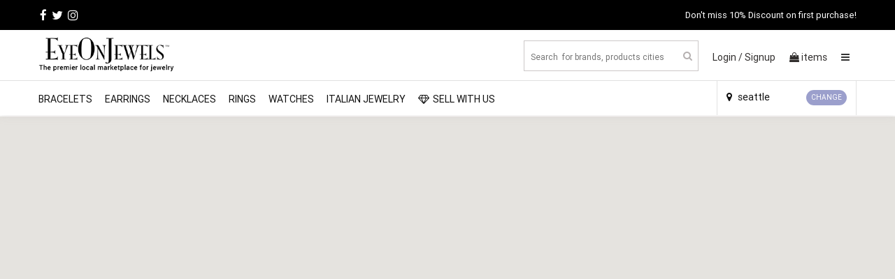

--- FILE ---
content_type: text/html; charset=UTF-8
request_url: https://eyeonjewels.com/map/dunnellon-FL
body_size: 27415
content:
<!DOCTYPE html>
<html lang="en">
<head>
<meta http-equiv="Content-Type" content="text/html; charset=UTF-8" />
<meta http-equiv="x-ua-compatible" content="IE=edge">
<link href="https://ivlservice.com/survey/surveypopup.css" rel="stylesheet" media="screen">
<link rel="stylesheet"  href="/assets/css/new_style.css?lu=2025-11-01 02:41:59">

<!-- Hotjar Tracking Code for https://eyeonjewels.com -->
<script>
    (function(h,o,t,j,a,r){
        h.hj=h.hj||function(){(h.hj.q=h.hj.q||[]).push(arguments)};
        h._hjSettings={hjid:1682200,hjsv:6};
        a=o.getElementsByTagName('head')[0];
        r=o.createElement('script');r.async=1;
        r.src=t+h._hjSettings.hjid+j+h._hjSettings.hjsv;
        a.appendChild(r);
    })(window,document,'https://static.hotjar.com/c/hotjar-','.js?sv=');
</script>



<title>Find a Local Jewelry Store in  - EyeOnJewels</title>    
<meta name="description" content="Find a local jewelry store in  on EyeOnJewels. Explore products, stores, designers in  ">
<meta name="robots" content="index,follow">
<script type="text/javascript" src="/externaljs.php?url=ana.js"></script>
<!--<script> 
window.dataLayer = window.dataLayer || []; 
function gtag(){dataLayer.push(arguments);} 
gtag('js', new Date()); 

gtag('config', 'UA-116862377-1'); 
gtag('config', 'AW-764800623');
</script>-->

<script>
  window.dataLayer = window.dataLayer || [];
  function gtag(){dataLayer.push(arguments);}
  gtag('js', new Date());

  gtag('config', 'G-XKW4LB2FR1');
</script>

<link rel="stylesheet" href="https://cdnjs.cloudflare.com/ajax/libs/font-awesome/4.7.0/css/font-awesome.min.css">
<meta name="viewport" content="width=device-width, initial-scale=1">
<link rel="stylesheet"  href="/assets/css/bootstrap.min.css">
<link rel="icon"  sizes="16x16" href="/includes/images/eoj.jpg">

<script  src="/assets/js/jquery.min.js"></script>
<script  src="/assets/js/bootstrap.js" async></script>
<script  src="/assets/js/script.js" async></script>
<!-- Facebook Pixel Code -->
<script>
  !function(f,b,e,v,n,t,s)
  {if(f.fbq)return;n=f.fbq=function(){n.callMethod?
  n.callMethod.apply(n,arguments):n.queue.push(arguments)};
  if(!f._fbq)f._fbq=n;n.push=n;n.loaded=!0;n.version='2.0';
  n.queue=[];t=b.createElement(e);t.async=!0;
  t.src=v;s=b.getElementsByTagName(e)[0];
  s.parentNode.insertBefore(t,s)}(window, document,'script',
  'https://connect.facebook.net/en_US/fbevents.js');
  fbq('init', '447114166097370');
  fbq('track', 'PageView');
</script>
<noscript><img height="1" width="1" style="display:none"
  src="https://www.facebook.com/tr?id=447114166097370&ev=PageView&noscript=1"
/></noscript>
<!-- End Facebook Pixel Code -->


</head>
<body style="background:#f8f7f2;">
<!-- sell-nav -->
<div class="sell-nav">
	<ul class="container">
		<li><a href="https://www.facebook.com/officialeyeonjewels/" target="_blank"><i class="fa fa-facebook"></i></a></li>
		<li><a href="https://twitter.com/eyeonjewels" target="_blank"><i class="fa fa-twitter"></i></a></li>
		<li><a href="https://instagram.com/eyeonjewels" target="_blank"><i class="fa fa-instagram"></i></a></li>
		<li class="nav-discount-txt">Don't miss 10% Discount on first purchase!</li>
	</ul>
</div>


<!-- main-nav -->
		<div class="main-nav desk-nav">
			<nav class="navbar navbar-inverse navbar-fixed-top">
			  <div class="container">
			    <div class="navbar-header">
			      <button type="button" class="navbar-toggle" data-toggle="collapse" data-target="#myNavbar">
			        <span class="icon-bar"></span>
			        <span class="icon-bar"></span>
			        <span class="icon-bar"></span>                        
			      </button>
			      <a class="navbar-brand" href="https://eyeonjewels.com"><img src="/assets/img/logo.png"></a>
			    </div>
			    <div class="collapse navbar-collapse" id="myNavbar">
			      <ul class="nav navbar-nav navbar-right">
			      	<li>
			      		<div class="nav-serach">
			      			<input type="text" class="autosearch" name="search" placeholder="Search  for brands, products cities" onkeyup="searchValue(this.value)">
			      			<i class="fa fa-search"></i>
			      			<div id="srch-data" class="srh-det srch-data" style="height: 400px; display: none; overflow-y: scroll; width: 356px; left: 14px;"></div>
			      		</div>
			      	</li>
			      				        <li class="signLog">
			        	<span><a href="/login" onclick="websiteUserFlow('','User clicked on login from header','',2,0)">Login /</a></span>
			        	<span><a href="/signup" onclick="websiteUserFlow('','User clicked on signup from header','',2,0)">Signup</a></span>
			        </li>
								        <li>
			        	<span><a onclick="getCart(),websiteUserFlow('','User clicked on cart icon from header','',2,0)" style="cursor:pointer;" id="crtId"><i class="fa fa-shopping-bag"></i> <span class="crt-count" id="crt_cnt_update">0</span> items</a></span>
			        </li>

			        <li  onclick="openNav()" class="mnu"><i class="fa fa-bars"></i></li>

			      </ul>
					<input type="hidden" id="mySidenave3" />
					<input type="hidden" id="mySidenave2" />
					
			      <div id="mySidenave" class="sidenave">
			        <a href="javascript:void(0)" class="closebtn" onclick="closeNav()">&times;</a>
			      	  <span class="mbl-log"  class="signLog">
				      	  <a href="/login"  onclick="websiteUserFlow('','User clicked on login from header','',2,0)">Login</a>
						  <a href="/signup"  onclick="websiteUserFlow('','User clicked on sign from header','',2,0)" style="border-bottom: 1px solid #ede8e8;">Signup</a>
					  </span>
					   					  <a href="/about" onclick="websiteUserFlow('','User clicked on about link from menu','',2,0)">About</a>
					  <a href="/italian-jewelry" onclick="websiteUserFlow('','User clicked on italian jewelry link from menu','',2,0)">Italian Jewelry</a>
					  <a href="/jewelrynews" onclick="websiteUserFlow('','User clicked on jewelrynews link from menu','',2,0)">Jewelry News</a>
					  <a href="/watchnews" onclick="websiteUserFlow('','User clicked on watchnews link from menu','',2,0)">Watch News</a>
					  <a href="/blog" onclick="websiteUserFlow('','User clicked on blog link from menu','',2,0)">Blog</a>
					  <a href="/contact" onclick="websiteUserFlow('','User clicked on contact link from menu','',2,0)">Contact</a>
					  <a href="/map" onclick="websiteUserFlow('','User clicked on map link from menu','',2,0)">Map View</a>
					  <a href="/faq" onclick="websiteUserFlow('','User clicked on faq link from menu','',2,0)">FAQs</a>
					  <a href="/shipping-return" onclick="websiteUserFlow('','User clicked on shipping-return link from menu','',2,0)">Shipping & Return </a>
					  					</div>
			     
			    </div>
			  </div>
			</nav>
		</div>

<!-- main-nav-end-->

<!-- mbl-nav -->

<div class="new-mbl-nav">
	
		<nav>  
					<ul class="pull-left">
						<li  onclick="openNav()" class="mnu"><i class="fa fa-bars"></i></li>
						<li><a href="https://eyeonjewels.com"><img src="/assets/img/logo.png"></a></li>
					</ul>	

					<ul class="pull-right signLog">
												<li class="signLog"><a href="/login" onclick="websiteUserFlow('','User clicked on login from header','',2,0)">Login /</a> <a onclick="websiteUserFlow('','User clicked on signup from header','',2,0)" href="/signup">Signup</a></li>
												<li><i class="fa fa-search fsh" data-toggle="collapse" data-target="#search-mb1"></i></li>
						<li><span><a onclick="getCart(),websiteUserFlow('','User clicked on  cart icon from header','',2,0);" style="cursor:pointer;" id="crtId"><i class="fa fa-shopping-bag"></i> <span class="crt-count crt-cnt-mbl" id="crt_cnt_update">0</span></a></span></li>
					</ul>

					<div class="nav-serach" id="search-mb1" class="collapse">
			      			<input type="text" class="autosearch" name="search" placeholder="Search  for brands, products cities" onkeyup="searchValue(this.value)">
			      			<i class="fa fa-search"></i>
			      			<div id="srch-data" class="srh-det srch-data" style="height: 400px; display: none; overflow-y: scroll; width: 356px; left: 14px;"></div>
			     	</div>
			     	
			     	
			     	
			     	
		</nav>

<div id="mySidenave_mbl" class="sidenave">
			        <a href="javascript:void(0)" class="closebtn" onclick="closeNav()">&times;</a>
			      	  <a href="/about" onclick="websiteUserFlow('','User clicked on about link from menu','',2,0)">About</a>
			      	  <a href="/italian-jewelry" onclick="websiteUserFlow('','User clicked on italian jewelry link from menu','',2,0)">Italian Jewelry</a>
					  <a href="/jewelrynews" onclick="websiteUserFlow('','User clicked on about link from menu','',2,0)">Jewelry News</a>
					  <a href="/watchnews" onclick="websiteUserFlow('','User clicked on jewelrynews link from menu','',2,0)">Watch News</a>
					  <a href="/blog" onclick="websiteUserFlow('','User clicked on watchnews link from menu','',2,0)">Blog</a>
					  <a href="/contact" onclick="websiteUserFlow('','User clicked on blog link from menu','',2,0)">Contact</a>
					  <a href="/map" onclick="websiteUserFlow('','User clicked on map link from menu','',2,0)">Map View</a>
					  <a href="/faq" onclick="websiteUserFlow('','User clicked on faq link from menu','',2,0)">FAQs</a>
					  <a href="/return-policy" onclick="websiteUserFlow('','User clicked on return-policy link from menu','',2,0)">Return Policy</a>
					  <a href="/shipping" onclick="websiteUserFlow('','User clicked on shipping link from menu','',2,0)">Shipping</a>
					   					</div>
		
				
		
</div>
<!-- category-nav -->
			<div class="cat-nav">
				<nav class="navbar navbar-inverse">
				  <div class="container">
				    <div class="navbar-header">
				      <button type="button" class="navbar-toggle" data-toggle="collapse" data-target="#myNavbar">
				        <span class="icon-bar"></span>
				        <span class="icon-bar"></span>
				        <span class="icon-bar"></span>                        
				      </button>
				    </div>
				    <div class="collapse navbar-collapse" id="myNavbar">
				      <ul class="nav navbar-nav">
				        			      	<li><a href="/collection/bracelets" class='bracelets'   onclick="websiteUserFlow('','User clicked on Bracelets from menu','',2,0)"> Bracelets</a></li>
			      	
			        			      	<li><a href="/collection/earrings" class='earrings'   onclick="websiteUserFlow('','User clicked on Earrings from menu','',2,0)"> Earrings</a></li>
			      	
			        			      	<li><a href="/collection/necklaces" class='necklaces'   onclick="websiteUserFlow('','User clicked on Necklaces from menu','',2,0)"> Necklaces</a></li>
			      	
			        			      	<li><a href="/collection/rings" class='rings'   onclick="websiteUserFlow('','User clicked on Rings from menu','',2,0)"> Rings</a></li>
			      	
			        			      	<li><a href="/collection/watches" class='watches'   onclick="websiteUserFlow('','User clicked on Watches from menu','',2,0)"> Watches</a></li>
			      	
			        			        <li><a href="/italian-jewelry"  onclick="websiteUserFlow('','User clicked on italian jewelry link from menu','',2,0)" style=""> Italian Jewelry</a></li>
				        <li><a href="/sell-on-eyeonjewels"  onclick="websiteUserFlow('','User clicked on sell with us link from menu','',2,0)"> <i class="fa fa-diamond"></i>SELL WITH US</a></li>
				      </ul>
				      <ul class="nav navbar-nav navbar-right">
				       <li><a href="#" style="color:#111;"> <i class="fa fa-map-marker"></i> <span class="aloc">Seattle</span> <button  title="Type your city" id="xyz_1" data-toggle="modal" data-target="#myModal8" class="xyz">CHANGE</button></a></li>
				      </ul>
				    </div>
				  </div>
			</nav>
			</div>
		<!-- cat-nav-end -->
		
		<div id="collapse1" class="panel-collapse collapse cart-popup">
		        <ul class="list-group">
		          <div class="cart-list">
		          	<p>Shopping Bag: (<span id="ccnt">0</span>) <i class="fa fa-times pull-right" style="cursor:pointer;" onclick="closeCart();"></i></p>
		          </div>

				<div id="cpopup">
		          
		          
		          </div>
		          
		        </ul>
     		 </div>

<style>
    .hm-map{height:800px!important;margin-top:167px;}
</style>

<!-- content -->

<div id="map" class="hm-map">
<div style="text-align:center;">
<img src="https://eyeonjewels.com/includes/images/loader.gif">
</div>
</div>

<input type='hidden' id="mySidenave" />
<div class="container new-subscribe-blk">	   	
	   			<h3>Subscribe to our Newsletter</h3>
	   			<p>Get the best news about jewelry and watch industries, products and services</p>

	   			<div class="nw-sub-inner">
	   				<input type="text" name="email" placeholder="Enter your email address..."  name="emai" id="news_ltr_email"  onfocus="validateEmail1(this);"  onclick="removeError('eml-err1');">
	   				<button onclick="newsSubscribe()">SUBSCRIBE</button>
	   				<div class='eml-err' id="eml-err1"></div>
	   			</div>
	   </div>
<!-- Subscribe div end -->
<footer class="eoj-footer">
<div id="cookies-content"></div>	
<input type='hidden' value='0' id="cart_show_hide"/>
	<div class="mini-body">
	</div>
	
	<div  class="col-md-12 trust12">	
	<div class="col-md-6 trust6lft">
			<!-- TrustBox widget - Micro Review Count --> <div class="trustpilot-widget" data-locale="en-US" data-template-id="5419b6a8b0d04a076446a9ad" data-businessunit-id="5cfe78dc1a51210001d0cb50" data-style-height="24px" data-style-width="100%" data-theme="light"> <a href="https://www.trustpilot.com/review/eyeonjewels.com" target="_blank" rel="noopener">Trustpilot</a> </div> <!-- End TrustBox widget -->
		</div>
		<div class="col-md-6 trust6rht">
			<!-- TrustBox widget - Review Collector --> <div class="trustpilot-widget" data-locale="en-US" data-template-id="56278e9abfbbba0bdcd568bc" data-businessunit-id="5cfe78dc1a51210001d0cb50" data-style-height="52px" data-style-width="100%"> <a href="https://www.trustpilot.com/review/eyeonjewels.com" target="_blank" rel="noopener">Trustpilot</a> </div> <!-- End TrustBox widget -->
		</div>
	
	</div>
	
	<div class="featured-in">

			<h3>FEATURED IN</h3>

			<ul>
							<li onclick="getFeaturedClicks(1);"> <a href="http://www.idexonline.com/FullArticle?Id=45480" target="_blank"> <img src="https://eyeonjewels.com/includes/images/featured/5.png"></a></li>
							</ul>
		</div>
<div class="mini-body">
		<div class="footer-links col-md-12">
			<div class="col-md-3 col-sm-4 col-xs-6">
					<h4>COMPANY</h4>
				<ul>
					<li><a href="/about">About</a></li>
					<li><a href="/blog">Blog</a></li>
					<li><a href="/contact">Contact</a></li>
					
					<li><a href="/FAQ">FAQ</a></li>
					<li><a href="/jewelrynews">Jewelry News</a></li>
					<li><a href="/preowned-policy">Pre-owned Policy</a></li>
					<li><a href="/return-policy">Return Policy</a></li>
					<li><a href="/sell-on-eyeonjewels">Sell on EyeOnJewels</a></li>
					<li><a href="/shipping">Shipping Policy</a></li>
					<li><a href="/watchnews">Watch News</a></li>
					
				</ul>
			</div>

			<div class="col-md-3 col-sm-4 col-xs-6">
					<h4>PRODUCTS</h4>
				<ul id="fpros">
					<li><a href="#">About</a></li>
					<li><a href="#">Jewelry News</a></li>
					<li><a href="#">Watch News</a></li>
					<li><a href="#">Signup</a></li>
					<li><a href="#">Login</a></li>
					<li><a href="#">Contact</a></li>
				</ul>
			</div>

			<div class="mbl-fot-br"></div>

			<div class="col-md-3 col-sm-4 col-xs-6">
					<h4>DESIGNERS</h4>
				<ul id="fdes">
					<li><a href="#">About</a></li>
					<li><a href="#">Jewelry News</a></li>
					<li><a href="#">Watch News</a></li>
					<li><a href="#">Signup</a></li>
					<li><a href="#">Login</a></li>
					<li><a href="#">Contact</a></li>
				</ul>
			</div>

			<div class="col-md-3 col-sm-4 col-xs-6">
					<h4>CITIES</h4>
				<ul id="fcities">
					<li><a href="#">New York jewelry</a></li>
					<li><a href="#">Los Angeles jewelry</a></li>
					<li><a href="#">Chicago jewelry</a></li>
					<li><a href="#">Houston jewelry</a></li>
					<li><a href="#">Phoenix jewelry</a></li>
					
				</ul>
			</div>
		</div>

		<div class="copyright">
			<p>Copyright 2025 EyeOnJewels, All rights reserved. | <a href="/privacy-policy" style="color:#32374b;">Privacy Policy</a> | <a href="/terms" style="color:#32374b;">Terms of Use</a> | <a href="/disclaimer" style="color:#32374b;">Disclaimer</a></p>
		</div>
	</div>
	

<input type="hidden" id="is_cart_page" value="0">	
	<div id="cartLogin" class="modal">

<div class="form-outer">
<div class="container">
		<form class="eoj-form" action="">
		<span class="glyphicon glyphicon-remove" onclick="document.getElementById('cartLogin').style.display='none'" style="color:#fff;float:right;"></span>
			<i class="fa fa-user"></i>
			<div class="cre_err" id="" style="color:#fff;">Please login to the website before checkout</div>
			<div class="cre_err" id="cre_err_msg"></div>
			<input type="text" name="cartUname" placeholder="Email Id" id ="cartUname" onclick="premoveError('cuname_err');">
			<span id="cuname_err"></span>
			<input type="Password" name="cartPwd" placeholder="Password" id="cartPwd" onclick="premoveError('cpwd_err');">
			<span id="cpwd_err"></span>
			<span class="btn-login"><button type="button" onclick="loginCart();">Login</button></span>
			<p class="rst-password"><a href="/signup">Sign up</a></span></p>
			<input type="hidden" id="cart_pid">
		</form>
	</div>
</div>
</div>

 <!--locaton-poup-->
  <div class="modal fade locaton-poup" id="myModal8" role="dialog">
    <div class="modal-dialog">
      <!-- Modal content-->
      <div class="modal-content">
        <div class="modal-header">
          <button type="button" class="close" data-dismiss="modal">&times;</button>
          <h4 class="modal-title">Change your Location</h4>
        </div>
        <div class="modal-body">

         <p>Current Location:<b><span  class="newLoc">Seattle, Washington</span></b></p>


         <div>  <label>New Location</label>
          	<input type="text" onkeyup="getCities();" id="srh_txt" onblur="trackpopupsData(5,'Entered &value& in city filed',this.value,this.id,0,2);">
          	<ul id="city_srh" style='display:none'>
   			</ul>
          	<div class="loc-sb-btn"><button onclick="applyCity(),trackpopupsData(5,'Clicked on Apply button','','',0,3);">Apply</button></div>
          	<input type="hidden" id="city_id" />
         </div>

        </div>
        
      </div>
      
    </div>
  </div>
						  <!--locaton-poup-end-->
<div class="container">
<div class="modal fade camp-mdl" id="campModel" role="dialog">
    <div class="modal-dialog">
      <!-- Modal content-->
      <div class="modal-content" style="cursor:pointer;">
     
        <div class="modal-header">
          <button type="button" class="close" onclick="closeCampPop()">&times;</button>
          <div id="campImg"></div>
          <input type="hidden" id="campPage" value='' />
          <input type="hidden" id="campId" value='' />
        </div>
        <div class="modal-body">
			
        </div>
        
      </div>
      
    </div>
  </div>
	
	
	<!-- fav rel pops -->
	<!-- signup popup -->
<div class="modal fade price-popup" id="id02">
    <div class="modal-dialog">
      <div class="modal-content">
      
        <!-- Modal Header -->
        <div class="modal-header">
          <button type="button" class="close" data-dismiss="modal">&times;</button>
          <img src="/assets/img/logo.png">
          <h4 class="modal-title" style="font-size: 15px;margin-top: 20px;margin-bottom: -15px;">
          	Create your profile by filling the details to add this product to favourite list
          </h4>

        </div>
        
        <!-- Modal body -->
        <div class="modal-body">
          <form>
          	<div class="row">
          	 
          		<div class="col-md-6 col-sm-6 col-xs-6">
          			<input type="text" name="user-id1" placeholder="Name" id ="sname" onclick="premoveError('suname_err');" placeholder="Enter your Name here..." onblur="">
          			<span id="suname_err"></span>
          		</div>

          		<div class="col-md-6 col-sm-6 col-xs-6">
          			<input type="text" name="user-id2" placeholder="Email" id ="email" onclick="premoveError('email_err');" placeholder="Enter your Email here..." onblur="">
          			<span id="email_err"></span>
          		</div>

          		
          	</div>
          	<div>
          		<p>If you want this product from a local jewelry store enter your zipcode below</p>
          		<input type="password" name="user-id3" placeholder="Password" id="spwd" onclick="premoveError('spwd_err');" placeholder="Enter your Password here..." onblur="">
          		<span id="spwd_err"></span>
          	</div>
          	
          	<div class="find-price-btn"><button type="button" class="nw-lgn-btn" onclick="popupSignup()">Signup <img src="https://eyeonjewels.com/includes/images/loader.gif" style="width:20px;margin-left:10px;display:none;" id="load_outer2"  alt="loader" title="loader"/></button></div>
             <a style="float:right" href="#" onclick="reopenLoginPopup()">Login</a>  
          <input type="hidden" id="hdn_sign_pid">   
          </form>
        </div>
        
       
        
      </div>
    </div>
  </div>


<div class="modal fade price-popup" id="id01">
    <div class="modal-dialog">
      <div class="modal-content">
      
        <!-- Modal Header -->
        <div class="modal-header">
          <button type="button" class="close" data-dismiss="modal">&times;</button>
          <img src="/assets/img/logo.png">
          <h4 class="modal-title" style="font-size: 15px;margin-top: 20px;margin-bottom: -15px;">
          	Please signup or login to add this product to favourite list
          </h4>
        </div>
        
        <!-- Modal body -->
        <div class="modal-body">
          <form>
          	<div class="row">
          	 <div class="cre_err" id="cre_err"></div>
          		<div class="col-md-12 col-sm-12 col-xs-12">
          			<input type="text" name="user-id" placeholder="Email" id ="uname" onclick="premoveError('uname_err');" onblur="">
          			<span id="uname_err"></span>
          		</div>

          		<div class="col-md-12 col-sm-12 col-xs-12">
          			<input type="Password" name="user-id1" placeholder="Password" id="pwd" onclick="premoveError('pwd_err');" onblur="">
          			<span id="pwd_err"></span>
          		
          		</div>

          		
          	</div>
          	

          	<div class="find-price-btn"><button type="button" class="nw-lgn-btn" onclick="popupLogin();">Login<img src="https://eyeonjewels.com/includes/images/loader.gif" style="width:20px;margin-left:10px;display:none;" id="load_outer"  alt="loader" title="loader"/></button></div>
			       <a style="float:right;" href="#" onclick="openSignupPopup()">Signup</a> 
			       <input type="hidden" id="hdn_pid">  
			       <input type="hidden" id="hdn_log_pid">         
          </form>
        </div>
        
       
        
      </div>
    </div>
  </div>
  
</div>


<div id="id03" class="modal price-popup">

<div class="form-outer">
	<div class="container">
		<form class="eoj-form" action="">
<span class="glyphicon glyphicon-remove" onclick="document.getElementById('id03').style.display='none'" style="color:#fff;float:right;"></span>
			<i class="fa fa-user"></i>
			<div class="res_pass_err" id="res_pass_err"></div>
			<input type="text" name="user_name" placeholder="Enter email address" id ="res_name" onclick="premoveError('res_err');">
			<span id="res_err"></span>
			<span class="btn-login"><button type="button" onclick="popupRes();">Send</button></span>
		</form>
	</div>
</div>
</div>

<div  class="modal">

<div class="form-outer">
<div class="container">
		<form class="eoj-form" action="">
		
		</form>
	</div>
</div>
</div>
</div>
</div>
<!-- fav related pops end -->
	
	
	<div class="modal fade survey-mdl" id="surveyModel" role="dialog"></div>
	
<meta name="p:domain_verify" content="05faf1e6ff68077fc864063a8dd25580"/>	
</footer>
<!--Start of Tawk.to Script-->
<link rel="stylesheet"  href="/cookie.css?251101024159">
<!-- TrustBox script --> <script type="text/javascript" src="//widget.trustpilot.com/bootstrap/v5/tp.widget.bootstrap.min.js" async></script> <!-- End TrustBox script -->
<script type="text/javascript" src="/cookie.js?251101024159"></script>
<!--
<script type="text/javascript">
var Tawk_API=Tawk_API||{}, Tawk_LoadStart=new Date();
(function(){
checkCookies();
var s1=document.createElement("script"),s0=document.getElementsByTagName("script")[0];
s1.async=true;
s1.src='https://embed.tawk.to/5da7f60e78ab74187a5a03f9/default';
s1.charset='UTF-8';
s1.setAttribute('crossorigin','*');
s0.parentNode.insertBefore(s1,s0);
})();
</script>-->
<!--End of Tawk.to Script-->

<!-- footer-end -->
<!--<script src="https://ivlmail.com/survey/surveyPopup.js?lu=2025-11-01 02:41:59"></script>-->
<script>
var uid = 0;
var page_num_id = 16;
var camp_url = window.location.href;
var campadd = parseInt(0*1);
var hide_time = parseInt(0*1);
var camp_id = '';
var camptime = '0';
var campUrl = '';
$(document).ready(function(){
//checkCookies()
//getSurvey_Popup(page_num_id)
setTimeout(function(){ 

$( ".nimg" ).each(function( index ) {
 		var img = $(this).attr("data-src");
 		$(this).attr('src',img);
});

}, 1000);
$('#campModel').on('hidden.bs.modal', function () {
closeCampPop()
})
var cok = getCookie(camp_id);

if(campadd==1 && cok!='yes')
{
	var time = (camptime*1)*1000;
	var campimg ='';
	var campid ='0';
	var camppage ='0';
	setTimeout(function(){ 
	
		
		if(campUrl!='')
		{
			$("#campImg").html('<a href="'+campUrl+'"><img src="/includes/images/campaign_imgs/'+campimg+'"></a>');
		}
		else
		{
			$("#campImg").html('<img src="/includes/images/campaign_imgs/'+campimg+'">');
		}
		$("#campModel").modal();
		$("#campPage").val(camppage);
		$("#campId").val(campid);
		trackCampImps(1)
	}, time);
}
$(".dropdown-menu #str").click(function(e){
  e.stopPropagation();
  $("#collapse_sub").toggle()

});


$(".fsh").click(function(e){
  e.stopPropagation();
 $("#search-mb1").toggle()

});

$(".log-menu-inner #str1").click(function(e){
  e.stopPropagation();
  $("#collapse_sub1").toggle()
});
$(document).on('click', function (event) {
	if ( !$(event.target).closest('.srch-data').length) 
	{
	    $(".srch-data").html('')
	    $(".srch-data").css("display",'none')
	    $('.autosearch').val("");
	    $('.autosearch').attr("placeholder", "Search for Brands, Products, Cities");
	}
});


$(document).on('click touchstart', function (event) {
  if (!$(event.target).closest('.mnu').length) {
  //alert('x');
   //document.getElementById("mySidenave").style.width = "0";
	//document.getElementById("mySidenave_mbl").style.width = "0";
  }
  
});

getfooterData();
$.ajax({
        url :"/modules/getCart.php",
        type : "POST",
        data :{user:0},
        dataType : "json",
        success : function(response)
        {
        if(response.status=='success')
        	{
        		var items = response.items;
        		var x = '';
        		if(items.length > 0)
        		{
        			
					$(".crt-count").show();
					$(".crt-count").text(items.length);
					
        		}
        		else
        		{
        			$(".crt-count").hide();
        			$(".crt-count").text(items.length);
        		}
            }
        	
        }
    });
    

})




function loadJS(file) {
// DOM: Create the script element
var jsElm = document.createElement("script");
// set the type attribute
jsElm.type = "application/javascript";
// make the script element load file
jsElm.src = file;
// finally insert the element to the body element in order to load the script
document.body.appendChild(jsElm);
}

function closeNav()
{
$(".sidenave").css('width','0px');
}

function openNav() {
								if(document.getElementById("mySidenave").style.width == "" || document.getElementById("mySidenave").style.width == "0" || document.getElementById("mySidenave").style.width == "0px")
								{


								$(".sidenave").css('width','180px');
								document.getElementById("mySidenave3").style.width = "0px";
								document.getElementById("mySidenave").style.width = "200px";
								//document.getElementById("mySidenave_mbl").style.width = "200px";

                                if($('#myNavbar8').hasClass('in'))
                                {	
								    $('#myNavbar8').removeClass('in')
                                }
								
								}
								else
								{
								document.getElementById("mySidenave").style.width = "0";
								document.getElementById("mySidenave3").style.width = "0px";
								//document.getElementById("mySidenave_mbl").style.width = "0";
								$(".sidenave").css('width','0px');
								}
						}

/*
						function openNav2() {
								if(document.getElementById("mySidenave2").style.width == "" || document.getElementById("mySidenave2").style.width == "0" || document.getElementById("mySidenave2").style.width == "0px" || document.getElementById("mySidenave3").style.width == "0px" || document.getElementById("mySidenave3").style.width == "")
								{



								document.getElementById("mySidenave2").style.width = "200px";
								document.getElementById("mySidenave3").style.width = "200px";
								document.getElementById("mySidenave_mbl").style.width = "0px";

                                if($('#myNavbar8').hasClass('in'))
                                {	
								    $('#myNavbar8').removeClass('in')
                                }
								
								}
								else
								{
								document.getElementById("mySidenave2").style.width = "0";
								document.getElementById("mySidenave3").style.width = "0";
								document.getElementById("mySidenave_mbl").style.width = "0px";
								}
						}


				          */
				            $(window).on('scroll',function() {
				            if(screen.width > 767)
				            {
				                document.getElementById("mySidenave").style.width = "0";
				               // document.getElementById("mySidenave_mbl").style.width = "0";
			                }
				            });


				            $(window).on('scroll',function() {
				             if(screen.width > 767)
				            {
				                document.getElementById("mySidenave2").style.width = "0";
				                
			                }
				            });

function getfooterData()
{
	$.ajax({
		url:"/api/REST/0.1/functions.php",
		data:{action:'footerData'},
		type : 'POST',
		dataType : 'json',
		success: function(data)
		{
			var cities = data.cities;
			var desnrs = data.designers;
			var cats = data.cats;
			var fcats = '';
			var fdes = ''
			var fcities = ''
			desnrs.sort();
			for(i=0;i<cats.length;i++)
			{
				fcats+='<li><a href="'+cats[i].url+'">'+cats[i].name+'</a></li>'
			}
			for(i=0;i<desnrs.length;i++)
			{
				fdes+='<li><a href="'+desnrs[i].url+'">'+desnrs[i].name+' jewelry</a></li>'
			}
			for(i=0;i<cities.length;i++)
			{
				fcities+='<li><a href="'+cities[i].url+'">'+cities[i].city+' jewelry</a></li>'
			}
			$("#fpros").html(fcats);
			$("#fdes").html(fdes);
			if(cities.length > 0)
			{
				$("#fcities").html(fcities)
			}
			else
			{
				$("#fcities").html('Sorry, we do not have coverage in your location yet. EyeOnJewels is only available in the USA at this time. If you free there is an error pls <a href="/contact">contact us</a>')
			}
		}
		});
}
//Code for search functionality
	function searchValue(sval)
	{
	if(sval!='')
	{
	jQuery.ajax({
	url :"/api/REST/0.1/MapSearch1.php",
	type : "POST",
	data :{q:sval},
	dataType : "json",            
	success : function(response)
	{
	retail = response.retailStores;
	city = response.cities;	
	brand = response.brands;
	products = response.products;
	articles = response.articles;
	cities = response.cities;
	retailStores_cnt = response.retailStores_cnt;
	retailStores_page = response.retailStores_page;
	srch_block=' ';
	if(products.length > 0)
	{
		srch_block+='<div class="srh_products"><ul><h3>Products</h3>';
		for(i=0;i<products.length;i++)
		{
		func = 'storeSearch(\''+sval+'\',\'product\',\''+products[i]['src']+'\',0)';
		srch_block+='<li onclick="saveAllAnalytics('+products[i]['pro_id']+',1,10,1),saveSearch(1,\''+products[i]['name']+'\',\''+products[i]['url']+'\','+products[i]['pro_id']+')">'+products[i]['pro_name']+'</li>';
		}
		srch_block+='</ul></div>';
	}
	if(brand.length > 0)
	{
		srch_block+='<div class="srh_brands"><ul><h3>Brands</h3>';
		for(i=0;i<brand.length;i++)
		{
		func = 'storeSearch(\''+sval+'\',\'retailer\',\''+brand[i]['src']+'\',0)';
		srch_block+='<li onClick="saveAllAnalytics('+brand[i]['property']+',3,10,1),saveSearch(3,\''+brand[i]['name1']+'\',\''+brand[i]['url']+'\','+brand[i]['property']+')">'+brand[i]['name']+'</li>';
		}
		srch_block+='</ul></div>';
	}
	if(retail.length > 0)
	{
		if(retailStores_page > 0)
		{
			srch_block+='<div class="srh_rtlr"><ul><h3>Retailers</h3><img id="srh_rtlr_load" style="margin-left:40%;width:15%;display:none;"src="/includes/images/loading.GIF" alt="Eyeonjewels loader" title="Eyeonjewels loader">';
			for(i=0;i<5;i++)
			{
			func = 'storeSearch(\''+sval+'\',\'retailer\',\''+retail[i]['src']+'\',\''+retail[i]['sid']+'\')';
			srch_block+='<li onClick="saveAllAnalytics('+retail[i]['sid']+',2,10,1),saveSearch(2,\''+retail[i]['name1']+'\',\''+retail[i]['url']+'\','+retail[i]['sid']+')">'+retail[i]['name']+'</li>';
			}
			srch_block+='</ul>';
			srch_block+='<div style="text-align:right"><span style="color: red;padding-right: 14px;cursor:pointer;text-decoration:underline;" onclick="getMoreretails('+retailStores_page+');">More</span></div>';
			srch_block+='</div>';
		}
		else
		{
			srch_block+='<div class="srh_rtlr"><ul><h3>Retailers</h3>';
			for(i=0;i<retail.length;i++)
			{
			func = 'storeSearch(\''+sval+'\',\'retailer\',\''+retail[i]['src']+'\',\''+retail[i]['sid']+'\')';
			srch_block+='<li onClick="saveAllAnalytics('+retail[i]['sid']+',2,10,1),saveSearch(2,\''+retail[i]['name1']+'\',\''+retail[i]['url']+'\','+retail[i]['sid']+')">'+retail[i]['name']+'</li>';
			}
			srch_block+='</ul></div>';
		}
	}
	if(articles.length > 0)
	{
		srch_block+='<div class="srh_artcles"><ul><h3>Articles</h3>';
		for(i=0;i<articles.length;i++)
		{
			if(articles[i]['type']==1)
			{
			var t=4;
			}
			else
			{
			var t=5
			}
			func = 'saveAllAnalytics('+articles[i]['id']+','+t+',10,1),saveSearch(4,\''+articles[i]['name']+'\',\''+articles[i]['url']+'\','+articles[i]['id']+')';
			srch_block+='<li onClick="'+func+'">'+articles[i]['title']+'</li>';
		}
		srch_block+='</ul></div>';
	}
	if(cities.length > 0)
	{
		srch_block+='<div class="srh_artcles"><ul><h3>Cities</h3>';
		for(i=0;i<cities.length;i++)
		{
			srch_block+='<li onclick="saveSearch(5,\''+cities[i]['name']+'\',\''+cities[i]['url']+'\','+cities[i]['cityid']+')"><a href="/map/'+cities[i]['src']+'-'+cities[i]['stateabbreviation']+'"  target="_blank">'+cities[i]['city_name']+','+cities[i]['stateabbreviation']+'</a></li>';
		}
		srch_block+='</ul></div>';
	}
	srch_lngth = articles.length+brand.length+products.length+retail.length;
	if(srch_lngth > 0)
	{
	$(".srch-data").css("height",'400px')
	}
	else
	{
	$(".srch-data").css("height",'0')
	}
	$(".srch-data").show();
	$(".srch-data").html(srch_block)
	},
	error: function(response)
	{
	//alert(response.status)
	}
	});
	}
	else
	{
		$(".srch-data").html('No data available')
		$(".srch-data").css("height",'20px');
		$(".srch-data").css("overflow-y",'scroll');
		$(".srch-data").hide();
	}
	}
	
	
	//Subsribe to newsletter
	function newsSubscribe()
	{
		var email = jQuery("#news_ltr_email").val();
		if(email!='')
		{	
			if(validEmail(email))
			{
			jQuery("#email_err1").html('');
			jQuery.ajax({
			url :"/api/REST/0.1/productFunctions.php",
			type : "POST",
			data :{email:email, type:1,action:'email_sub'},
			dataType : "json",
			success : function(response)
			{
				if(response.status==1)
				{
					jQuery(".eml-err").html('<span style="color:green;text-align:left;">Thank you, please check your inbox for the confirmation email</span>');
				}
				else if(response.status==2)
				{
					jQuery(".eml-err").html('<span style="color:green;text-align:left;">Email already subscribed</span>');
				}
				else
				{
					jQuery(".eml-err").html('<span style="color:red;text-align:left;">Something went wrong please try again.</span>');
				}
			}
			});
			}
			else
			{
				jQuery(".eml-err").html('<p style="color:red;">Please enter valid email</p>');
			}
		}
		else
		{
			if(email=='')
			{
				jQuery(".eml-err").html('<p style="color:red;">Please enter email</p>');
			}
		}
	}
//Subsribe to newsletter
	function saveActivityNews()
	{
			jQuery.ajax({
			url :"/api/REST/0.1/productFunctions.php",
			type : "POST",
			data :{email:email, type:1,action:'saveActivityNews'},
			dataType : "json",
			success : function(response)
			{
				
			}
			});
		
	}
	function validateEmail(emailField)
	{
		var reg = /^([A-Za-z0-9_\-\.])+\@([A-Za-z0-9_\-\.])+\.([A-Za-z]{2,4})$/;
		if(reg.test(emailField.value) == false) 
		{
			jQuery(".eml-err").html('<p style="color:red;">Please enter valid email</p>');
			jQuery("#news_ltr_email").val('');
			return false;
		}
		return true;
	}
function validateEmail1(emailField)
	{
		
			jQuery("#news_ltr_email").val('');
			
	}
	function removeError(id)
	{
		jQuery("#"+id).html('');
	}
	
	function validEmail(email)
{
var reg = /^([A-Za-z0-9_\-\.])+\@([A-Za-z0-9_\-\.])+\.([A-Za-z]{2,4})$/;

        if (reg.test(email) == false) 
        {
        	return 0;
        }
        else
        {
        	 return 1;
        }

       
}

function clickChangeLoc(blck)
{
//1 all,2 new, 3 trend
$("#locVal").val(blck)
//$(".xyz").popover('hide');
$('#xyz_'+blck).popover({
	 html : true, 
      content: function() {
        return $('#popover_content_wrapper').html();
      }
	 });   
	
}

function getCities()
{
	var srh = $("#srh_txt").val();
	if(srh.length > 4)
	{
	$("#city_srh").show();
	jQuery.ajax({
				url :"/api/REST/0.1/functions.php",
				type : "POST",
				data :{srh:srh,action:'getCities'},
				dataType : "json",
				success : function(response)
				{
					var x= '';
					if(response.status==1)
					{
						var cities = response.cities
						for(i=0;i<cities.length;i++)
						{
							x+='<li style="cursor:pointer;"onclick="getLocData('+cities[i].id+',\''+cities[i].city+', '+cities[i].state+'\')">'+cities[i].city+', '+cities[i].state+'</li>';
						}
					}
					else
					{
						x+='<li>Cities not available with your search</li>';
					}
					$("#city_srh").html(x)
				}
				});
		}
		else
		{
			$("#city_srh").hide();
		}
}
	function getLocData(id,city)
	{
		$("#city_srh").hide();
		$("#city_id").val(id);
		$(".aloc").html(city)
		$(".newLoc").html(city);
	}
	function applyCity()
	{
		var id = $("#city_id").val();;
		$("#myModal8").modal('hide')
		jQuery.ajax({
				url :"/api/REST/0.1/functions.php",
				type : "POST",
				data :{cid:id,action:'locationBasedData'},
				dataType : "json",
				success : function(response)
				{
					$("#city_srh").html('');
					var locVal = $("#locVal").val();
					$('#xyz_'+locVal).popover('hide');
					if(locVal==2)
					{
						
						$("#newProds").html(response.newblock);
						
					}
					else if(locVal==2)
					{
						$("#newProds").html(response.newblock);
				rl	}
					else
					{
						$("#newProds").html(response.newblock);
					}
				}
				});
	}



	//End point to track impressions
	function saveAllImpressions(ids,strids,page,type)
	{
		$.ajax({
			url: "/api/REST/0.1/analytics_new.php",
			type: 'POST',
			async:true,
			data: {
				id: ids,
				sid:strids,
				action: 'impressions',
				flag:0,
				page: page,
				type:type
			},
			datatype: 'json',
			success: function(data) 
			{
				console.log('success')
			}
		});
	}

	//end point to save tracking
	function saveAllAnalytics(id,type,page,flag)
	{
		$.ajax({
			url: "/api/REST/0.1/analytics.php",
			type: 'POST',
			async:true,
			data: {
				id: id,
				action: 'views',
				flag:flag,
				page: page,
				type:type
			},
			datatype: 'json',
			success: function(data) 
			{
				console.log('success')
			}
		});
	}
	function closeNls()
	{
		document.getElementById('news_letter').style.display='none'
	}

	function openNls()
	{
		jQuery("#news_sub_cre_err").html('');
		jQuery("#email_err1").html('');
		jQuery("#news_ltr_email").val('');
		jQuery("#captcha_err").html('');
		document.getElementById('news_letter').style.display='block'
	}  

	//Subscribe popup detaiuls
	function getCookie(name){
	var pattern = RegExp(name + "=.[^;]*")
	matched = document.cookie.match(pattern)
	if(matched){
	var cookie = matched[0].split('=')
	return cookie[1]
	}
	return false
	}

	function setCookie(cname, cvalue, exdays) {
	var d = new Date();
	d.setTime(d.getTime() + (exdays * 24 * 60 * 60 * 1000));
	var expires = "expires="+d.toUTCString();
	document.cookie = cname + "=" + cvalue + ";" + expires + ";path=/";
	}

	function closePop_sub()
	{
		var cok = getCookie('sub_popup_notopen');
		if(cok=='yes')
		{
			$('#news_letter').modal('hide');
			jQuery("#captcha_err").html('');
		}
		else
		{
			setCookie("sub_popup_notopen", 'yes', 1);
		}
		newsPopup(2,'Popup closed')
	}
	
	


	//more/back functionality for retailores in search
	function getMoreretails(page)
	{
		$("#srh_rtlr_load").show()
		sval = $(".autosearch").val();
		page = page;
		if(sval!='')
		{
			jQuery.ajax({
				type:'GET',      
				url :"/api/REST/0.1/MapSearch2.php?q="+sval+"&p="+page,        		
				dataType : "json",
				contentType : "application/json",            
				success : function(response)
				{
					$("#srh_rtlr_load").hide()
					retail = response.retailStores;
					retailStores_cnt = response.retailStores_cnt;
					retailStores_page = (response.retailStores_page)*1;
					page_prev = (response.prev)*1;
					page_next = (response.next)*1;
					if(retailStores_page!=0)
					{
						prev = retailStores_page-1;
					}
					else
					{
						prev = 0;
					}
					next = retailStores_page+1;
					console.log(retail.length);
					if(retail.length > 0)
					{
						var srh_rtlr='';
						if(retailStores_page > 0 && page_next==1)
						{
							
							srh_rtlr+='<ul><h3>Retailers</h3><img id="srh_rtlr_load" style="margin-left:40%;width:15%;display:none;"src="/includes/images/loading.GIF" alt="Eyeonjewels loader" title="Eyeonjewels loader">';
							if(retail.length==5)
							{
								for(i=0;i<5;i++)
								{
									func = 'storeSearch(\''+sval+'\',\'retailer\',\''+retail[i]['src']+'\',\''+retail[i]['sid']+'\')';
									srh_rtlr+='<li onClick="'+func+',saveAllAnalytics('+retail[i]['sid']+',2,10,1)">'+retail[i]['name']+'</li>';
								}
							}
							else
							{
								for(i=0;i<retail.length;i++)
								{
									func = 'storeSearch(\''+sval+'\',\'retailer\',\''+retail[i]['src']+'\',\''+retail[i]['sid']+'\')';
									srh_rtlr+='<li onClick="'+func+',saveAllAnalytics('+retail[i]['sid']+',2,10,1)">'+retail[i]['name']+'</li>';
								}
							}
							srh_rtlr+='</ul>';
							if(page_next==1 )
							{
								srh_rtlr+='<div style="text-align:right"><span style="color: red;padding-left: 14px;cursor:pointer;text-decoration:underline;" onclick="getMoreretails('+next+');">More</span></div>';
							}
							if(page_prev==1 )
							{
								srh_rtlr+='<div style="text-align:left"><span style="color: red;padding-left: 14px;cursor:pointer;text-decoration:underline;" onclick="getMoreretails('+prev+');">Back</span></div>';
							}
							$(".srh_rtlr").html(srh_rtlr)
						}
						else
						{
							
							srh_rtlr+='<ul><h3>Retailers</h3><img id="srh_rtlr_load" style="margin-left:40%;width:15%;display:none;"src="/includes/images/loading.GIF" alt="Eyeonjewels loader">';
							for(i=0;i<retail.length;i++)
							{
								console.log(retail[i]['src'])
								func = 'storeSearch(\''+sval+'\',\'retailer\',\''+retail[i]['src']+'\',\''+retail[i]['sid']+'\')';
								srh_rtlr+='<li onClick="'+func+',saveAllAnalytics('+retail[i]['sid']+',2,10,1)">'+retail[i]['name']+'</li>';
							}
							srh_rtlr+='</ul>';
							if(page_next==1 )
							{
								srh_rtlr+='<div style="text-align:right"><span style="color: red;padding-left: 14px;cursor:pointer;text-decoration:underline;" onclick="getMoreretails('+next+');">More</span></div>';
							}
							if(page_prev==1 )
							{
								srh_rtlr+='<div style="text-align:left"><span style="color: red;padding-left: 14px;cursor:pointer;text-decoration:underline;" onclick="getMoreretails('+prev+');">Back</span></div>';
							}
							$(".srh_rtlr").html(srh_rtlr)
						}

					}
					
				}
			});
		}
	}

	

	//Search store
	function storeSearch(key,type,value,strid)
	{
		$.ajax({
		url : "/searchCaptured.php",
		type : 'POST',
		data : {searchTerms:key,selectedData:value,searchType:type,strid:strid,city:'N/A'},
		datatype:'json',
		success: function(data)
		{
		if(data.status == 'ok')
		{

		}
		}
		});	
	}

	function newsPopup(type,act)
	{
		var text = $("#news_ltr_email").val();
		if(type==2 && text=='')
		{
			act='Popup closed with empty text';
		}
		else if(type==2 && text!='')
		{
			act='Popup closed with '+text;
		}
		else if(type==3 && text!='')
		{
			act='User subscribed to news letter with email '+text;
		}
		else
		{
			act = act;
		}
		$.ajax({
			url :"/api/REST/0.1/productFunctions.php",
			type: 'POST',
			data: 
			{
				type:type,
				act:act,
				text:text,
				action: 'openNewsPopup',
				page: newpoppage,
			},
			datatype: 'json',
			success: function(data) 
			{
				console.log('success')
			}
		});
	}
	
	
function getCart()
{

    if($('#is_cart_page').val() == 0)
    {
        var cshow_hide = $("#cart_show_hide").val();
        $.ajax({
		    url :"/modules/getCart.php",
		    type : "POST",
		    data :{user:uid},
		    dataType : "json",
		    success : function(response)
		    {
			    if(response.status=='success')
			    {
			    var items = response.items;
				    var x = '';
				    var y='';
				    if(items.length > 0)
				    {
					    for(var i=0;i<items.length;i++)
					    {
					    x+='<div class="cart-pro-row row"><div style="margin-bottom:10px;overflow:auto;"><div class="col-md-4 col-sm-4 col-xs-4"><div class="cart-pop-img"><img src="/includes/images/products/'+items[i].image+'" alt="'+items[i].title+'" title="'+items[i].title+'"></div></div><div class="col-md-8 col-sm-8 col-xs-8"><p class="cart-pop-txt">'+items[i].title+'</p><p class="cart-pop-price">$'+items[i].price+' <button onclick="removeCartItem(0,'+items[i].product_id+')">Remove</button></p></div></div><div class="g-strip"></div></div>'
					    }
					    if(0 > 0)
					    {
					    x+='<p class="gcart"><a href="/user/cart">Go to Cart</a></p><a href="/user/checkout"><div class="cart-checkout-btn"><button>SECURE CHECKOUT</button></div></a>';
					    }
					    else
					    {
					    //<p><a href="/user/cart">Go to Cart</a></p>
					    x+='<p class="gcart"><a href="/user/cart">Go to Cart</a></p><a href="/user/checkout"><div class="cart-checkout-btn"><button>SECURE CHECKOUT</button></div></a>';
					    }
				    if (window.location.href.indexOf("cart") > -1) {
						    for(var j=0;j<items.length;j++)
                			{
                		y+='<div class="inner-cart-blk"><div class="col-md-3 col-sm-3 col-xs-3 "><div class="cart-image"><img src="/includes/images/products/'+items[j].image+'" alt="'+items[j].title+'" title="'+items[j].title+'"></div></div><div class="col-md-9 col-sm-9 col-xs-9 cart-details"><button class="cart-remove-btn"  onclick="removeItem('+uid+','+items[j].product_id
    +')">Remove</button><h3><a href="'+items[j].purl+'" target="_blank">'+items[j].title+'</a></h3><p><a href="'+items[j].surl+'">'+items[j].sname+'</a></p><div class="item-plus"><h4>$'+items[j].total+'</h4><div class="plus"> <span  onclick="minusQty('+items[j].product_id+');">-</span> <input type="text" name="text-area" id="qty_'+items[j].product_id+'" value="'+items[j].quantity+'" readonly> <span onclick="addQty('+items[j].product_id+');">+</span> <p id="qtyMsg_'+items[j].product_id+'"></p></div></div></div></div>';
						    }
						    $("#cartItems").html(y);
						    $("#nocart").hide()
						    $("#cartBlock").show();
						    $("#itmsQty").html(items.length);
						    $("#mainitmsQty").html(items.length);
						    $("#lcartCnt").html(items.length);
						    if(response.shipping_fee > 0)
						    {
							    $("#shipping").html("Based on delivery option");
						    }
						    else
						    {
							    $("#shipping").html("Free");
						    }
						    
						    $(".ttlAmnt").html("$"+response.total);
						    if(items.length > 0)
						    {
						    $(".crt-count").show();
						    $(".crt-count").text(items.length);
						    }
						    else
						    {
						    $(".crt-count").hide();
						    }
						    $("#total_shipping").text("$"+response.total_order_amount);
						    $("#str_name").html(response.sellerName);
						    if(response.slrcnt > 1)
								    {
									    $(".chkut-err").html('<span style="color:#ef6d6d;">Your bag has different store products.</span>')
									    $("#checkOut").attr('disabled','disabled');
									    $("#checkOut").css('cursor','no-drop');
								    }
								    else
								    {
									    $(".chkut-err").html('<span style="color:#ef6d6d;"></span>')
									    $("#checkOut").removeAttr('disabled');
									    $("#checkOut").css('cursor','pointer');
								    }
					    }
				    }
				    else
				    {
					    if (window.location.href.indexOf("cart") > -1) {
					    
					    $("#cartBlock").hide();
                			y="<div class='no-cart-head'><h1>My cart</h1></div><p>Your bag is empty please add products from website</p><div class='cart-big-btns' style='text-align:center;'><a href=''><button> < continue shoping </button></a></div>";
                			$("#nocart").html(y);
                			$("#nocart").show()
					    }
					    
					    x='<p class="crt-empty">Your bag is empty</p>';
				    }
			    }
		    $("#cpopup").html(x);
		    $("#ccnt").html(items.length);
		    if(items.length > 0)
		    {
		    $(".crt-count").show();
		    $(".crt-count").html(items.length);
		    }
		    else
		    {
		    $(".crt-count").hide();
		    }
		    if(cshow_hide=='0')
		    {
			    $("#cart_show_hide").val('1');
			    $('#collapse1').css('display','block');
		    }
		    else
		    {
			    $("#cart_show_hide").val('0');
			    $('#collapse1').css('display','none');
		    }
		    }
	    });
    }
}


function addCart_camp(uid,pid,dis_type,dis_val,camp_code)
     {
     	
		var x = '';
		var qty = 1;
		 	jQuery.ajax({
		        url :"/modules/addToCart.php",
		        type : "POST",
		        data :{user:uid, variant:x,dis_type:dis_type,dis_val:dis_val,product:pid,quantity:qty,camp_code:camp_code},
		        dataType : "json",
		        success : function(response)
		        {
		        if(response.status=='success')
		        	{
		        		if(response.flag==1)
		        		{
		        			document.getElementById('cartLogin').style.display='none';
		        			trackCampImps(2)
		        			setTimeout(function(){ 
								window.location.href = "https://eyeonjewels.com/user/cart";
							}, 2000);
						}
						else
						{
							window.location.href = "https://eyeonjewels.com/user/checkout";
						}
		            }
		        	else
		        	{
		        		jQuery.bootstrapGrowl(response.message, {
		                    type: 'danger',
		                    align: 'right',
		                    stackup_spacing: 30
		                });
		        	}
		        }
		    });
        
        
     }


function removeCartItem(uid,pid)
{
	var qty = $("#qty_"+pid).val();
	$.ajax({
            url :"/modules/removeItem.php",
            type : "POST",
            data :{user:uid,product:pid},
            dataType : "json",
            success : function(response)
            {
            if(response.status=='success')
            	{
					getCart();
			 	}
            	else
            	{
            		$("#cart_"+pid).html(response.message);
            	}
            	$('#collapse1').css('display','block');
            }
        });
}

function closeCart()
{
	$("#cart_show_hide").val('0');
	$('#collapse1').css('display','none');
}

function cartLogin(pid)
     {
     	$("#cart_pid").val(pid);
     	document.getElementById('cartLogin').style.display='block';
     } 
     
      function loginCart()
     {
     	jQuery("#load_outer1").show();
      	var uname = jQuery("#cartUname").val();
      	var pwd = jQuery("#cartPwd").val();
      	var pid = jQuery("#cart_pid").val();
      	if(uname!='' && pwd!='')
      	{
      		jQuery("#cuname_err").html('');
      		jQuery("#cpwd_err").html('');
      		jQuery.ajax({
            url :"/modules/checkOutLogin.php",
            type : "POST",
            data :{uname:uname, pwd:pwd, pid:pid, action:'checkOutlogin'},
            dataType : "json",
            success : function(response)
            {
            if(response.status==1)
            	{
					window.location.href = "/user/checkout";
                }
            	else if(response.status==2)
            	{
            		jQuery("#cre_err_msg").html('<p>Sorry either the email or password entered is not correct.  Please try again and if still having problems try resetting your password</p>');
            	}
            	else
            	{
            		jQuery.bootstrapGrowl('Failed', {
                        type: 'danger',
                        align: 'right',
                        stackup_spacing: 30
                    });
            	}
            }
        });
      	}
      	else
      	{
      		if(uname=='')
      		{
      			jQuery("#cuname_err").html('<p>Please enter username</p>');
      		}
      		if(pwd=='')
      		{
      			jQuery("#cpwd_err").html('<p>Please enter password</p>');
      		}
      	}
     }
     
     function saveSearch(type,type_name,type_url,type_id)
     {
     	var path = window.location.pathname;
     	jQuery.ajax({
            url :"/api/REST/0.1/productFunctions.php",
            type : "POST",
            data :{type:type, type_name:type_name, path:path,type_url:type_url,type_id:type_id, action:'trackSearch'},
            dataType : "json",
            success : function(response)
            {
            }});
     }
     
function websiteUserFlow(url1,page,curUrl,type,pageno)
{
if(pageno==0)
{
	pageno='23';
}
pageid = '0';
{
$.ajax({
        url :"/api/REST/0.1/trackUserFlow.php",
        type : "POST",
        data :{url:url1,page:page,pageno:pageno,type:type,pageid:pageid,curUrl:curUrl,action:'trackUsr'},
        dataType : "json",
        success : function(response)
        {
       		
        }
    });
}
}

function websiteUserFlow1(url1,page,curUrl,type,pageno,clicktype)
{
if(pageno==0)
{
	pageno='23';
}
pageid = '0';
{
$.ajax({
        url :"/api/REST/0.1/trackUserFlow.php",
        type : "POST",
        data :{url:url1,page:page,pageno:pageno,type:type,clicktype:clicktype,pageid:pageid,curUrl:curUrl,action:'trackUsr'},
        dataType : "json",
        success : function(response)
        {
       		
        }
    });
}
}

function trackCampImps(type)
{
	
	var page =$("#campPage").val();
	var id = $("#campId").val();
	$.ajax({
        url :"/siteActions.php",
        type : "POST",
        data :{campId:id,page:page,camp_url:camp_url,type:type,action:'trackCampImps'},
        dataType : "json",
        success : function(response)
        {
       		
        }
    });
}


function trackpopupsData(ptype,user_action,value,field,pid,srt)
{
	if(pid==0)
	{
		pid = $("#price_pid").val();
	}
	var token = '1761964919'
	$.ajax({
        url :"/api/REST/0.1/trackpopup_data.php",
        type : "POST",
        data :{ptype:ptype,user_action:user_action,token:token,value:value,field:field,srt:srt,pid:pid,action:'trackpopData'},
        dataType : "json",
        success : function(response)
        {
       		
        }
    });
}

function contactMe(cid)
{
	var email=$("#camp_act_conct_emaii").val();
	var emlSts = validateEmail_camp(email);
	if(email!='' && emlSts=='1')
	{
		$("#camp_eml_err").html('');
		$.ajax({
		    url :"/api/REST/0.1/productFunctions.php",
		    type : "POST",
		    data :{email:email,cid:cid,camp_url:camp_url,action:'contactMe'},
		    dataType : "json",
		    success : function(response)
		    {
		   		if(response.sts==1)
		   		{
		   			$("#camp_eml_err").html('<p style="color:green;">Thank you for your interest, we will contact you soon.</p>');
		   		}
		   		else
		   		{
		   			$("#camp_eml_err").html('<p style="color:red;">Something went wrong please try again.</p>');
		   		}
		    }
		});
    }
    else
    {
    	if(emlSts!='1')
    	{
    		$("#camp_eml_err").html('<p style="color:red;">Please enter valid email</p>');
    	}
    	
    	if(email=='')
    	{
    		$("#camp_eml_err").html('<p style="color:red;">Please enter your email</p>');
    	}
    	
    }
}

function validateEmail_camp(email)
	{
		var reg = /^([A-Za-z0-9_\-\.])+\@([A-Za-z0-9_\-\.])+\.([A-Za-z]{2,4})$/;
		if(reg.test(email) == false) 
		{
			jQuery("#camp_eml_err").html('<p style="color:red;">Please enter valid email</p>');
			jQuery("#camp_act_conct_emaii").val('');
			return '0';
		}
		return '1';
	}
function validateEmail_camp1()
	{
		
			jQuery("#camp_act_conct_emaii").val('');
			
	}
	
	
	function getCookie(name)
	{
		var pattern = RegExp(name + "=.[^;]*")
		matched = document.cookie.match(pattern)
		if(matched)
		{
			var cookie = matched[0].split('=')
			return cookie[1]
		}
		return false
	}

	function setCookie(cname, cvalue, minutes) 
	{
		var d = new Date();
		d.setTime(d.getTime() + (minutes * 60 * 1000));
		var expires = "expires="+d.toUTCString();
		document.cookie = cname + "=" + cvalue + ";" + expires + ";path=/";
	}

	
	function closeCampPop()
	{
		var cok = getCookie(camp_id);
		if(cok=='yes')
		{
			$("#campModel").modal('hide');
		}
		else
		{
			$("#campModel").modal('hide');
			setCookie(camp_id, 'yes', hide_time);
		}

	}
function trackUserSession(type,id)
{
	var token = '1761964919'
	$.ajax({
        url :"/api/REST/0.1/page_session.php",
        type : "POST",
        data :{type:type,token:token,id:id,action:'trackpopData'},
        dataType : "json",
        success : function(response)
        {
       		
        }
    });
}


function unlike(uid,pid)
      {
      	jQuery("#load_outer").show();
      	jQuery.ajax({
            url :"/api/REST/0.1/productFunctions.php",
            type : "POST",
            data :{uid:uid, pid:pid, action:'unlike'},
            dataType : "json",
            success : function(response)
            {
            	jQuery("#load_outer").hide();
            	if(response.status==1)
            	{
					jQuery.bootstrapGrowl("Product removed from your favourites", {
					ele: 'body', // which element to append to
					type: 'success', // (null, 'info', 'danger', 'success')
					offset: {from: 'top', amount: 20}, // 'top', or 'bottom'
					align: 'right', // ('left', 'right', or 'center')
					width: 250, // (integer, or 'auto')
					delay: 4000, // Time while the message will be displayed. It's not equivalent to the *demo* timeOut!
					allow_dismiss: true, // If true then will display a cross to close the popup.
					stackup_spacing: 10 // spacing between consecutively stacked growls.
					});
                    jQuery("#like_"+pid).removeClass( "full-heart" ).addClass( "empty-heart" );
                    jQuery("#like_"+pid).attr('onclick', 'like('+uid+','+pid+')');
                    
            	}
            	else
            	{
            		jQuery.bootstrapGrowl('failed', {
                        type: 'danger',
                        align: 'right',
                        stackup_spacing: 30
                    });
            	}
            }
        });
      }
      
      function like(uid,pid)
      {
      	jQuery("#load_outer").show();
      	jQuery.ajax({
            url :"/api/REST/0.1/productFunctions.php",
            type : "POST",
            data :{uid:uid, pid:pid, action:'like'},
            dataType : "json",
            success : function(response)
            {
            jQuery("#load_outer").hide();
            if(response.status==1)
            	{
					jQuery.bootstrapGrowl("Product added to your favourites", {
					ele: 'body', // which element to append to
					type: 'success', // (null, 'info', 'danger', 'success')
					offset: {from: 'top', amount: 20}, // 'top', or 'bottom'
					align: 'right', // ('left', 'right', or 'center')
					width: 250, // (integer, or 'auto')
					delay: 4000, // Time while the message will be displayed. It's not equivalent to the *demo* timeOut!
					allow_dismiss: true, // If true then will display a cross to close the popup.
					stackup_spacing: 10 // spacing between consecutively stacked growls.
					});
                    jQuery("#like_"+pid).removeClass( "empty-heart" ).addClass( "full-heart" );
                    jQuery("#like_"+pid).attr('onclick', 'unlike('+uid+','+pid+')');
            	}
            	else
            	{
            		jQuery.bootstrapGrowl('Failed', {
                        type: 'danger',
                        align: 'right',
                        stackup_spacing: 30
                    });
            	}
            }
        });
      }
      
      function popupLogin()
      {
      	jQuery("#load_outer").show();
      	var uname = jQuery("#uname").val();
      	var pwd = jQuery("#pwd").val();
      	var pid = jQuery("#hdn_pid").val();
      	if(uname!='' && pwd!='')
      	{
      		jQuery("#uname_err").html('');
      		jQuery("#pwd_err").html('');
      		jQuery.ajax({
            url :"/api/REST/0.1/productFunctions.php",
            type : "POST",
            data :{uname:uname, pwd:pwd, pid:pid, action:'login'},
            dataType : "json",
            success : function(response)
            {
            if(response.status==1)
            	{
					jQuery("#load_outer").hide();
					localStorage.setItem("user_session","yes");
					localStorage.setItem("user_id",response.uid)
					jQuery.bootstrapGrowl("Product added to your favourites", {
					ele: 'body', // which element to append to
					type: 'success', // (null, 'info', 'danger', 'success')
					offset: {from: 'top', amount: 20}, // 'top', or 'bottom'
					align: 'right', // ('left', 'right', or 'center')
					width: 250, // (integer, or 'auto')
					delay: 4000, // Time while the message will be displayed. It's not equivalent to the *demo* timeOut!
					allow_dismiss: true, // If true then will display a cross to close the popup.
					stackup_spacing: 10 // spacing between consecutively stacked growls.
					});
					$("#id01").modal('hide')
                    jQuery("#like_"+pid).removeClass( "empty-heart" ).addClass( "full-heart" );
                    $(".signLog").html('<span><a href="/user/dashboard">'+response.uname+'</a></span>')
                }
            	else if(response.status==2)
            	{
            		jQuery("#cre_err").html('<p>Sorry either the email or password you entered is not correct.  Please try again and if still having problems try reset your password</p>');
            	}
            	else
            	{
            		jQuery.bootstrapGrowl('Failed', {
                        type: 'danger',
                        align: 'right',
                        stackup_spacing: 30
                    });
            	}
            }
        });
      	}
      	else
      	{
      		if(uname=='')
      		{
      			jQuery("#uname_err").html('<p>Please enter username</p>');
      		}
      		if(pwd=='')
      		{
      			jQuery("#pwd_err").html('<p>Please enter password</p>');
      		}
      	}
      }
      
      function openLoginPopup(pid)
      {
		jQuery("#suname_err").html('');
		jQuery("#spwd_err").html('');
		jQuery("#email_err").html('');
		jQuery("#captcha_err").html('');
      	if(localStorage.getItem("user_session")!='' && localStorage.getItem("user_session")!=null)
      	{
      		var uid = localStorage.getItem("user_id");
      		if(jQuery("#like_"+pid).hasClass("empty-heart")==true)
      		{
      			like(uid,pid)
      		}
      		if(jQuery("#like_"+pid).hasClass("full-heart") ==true)
      		{
      			unlike(uid,pid)
      		}
      	}
      	else
      	{
			jQuery("#hdn_pid").val(pid);
	  		$("#id01").modal()
	  		$("#id02").modal('hide')
	  		$("#id03").modal('hide')
  		}
      }
      
      
      function openSignupPopup()
      {
		jQuery("#uname_err").html('');
		jQuery("#pwd_err").html('');
		spid = jQuery("#hdn_pid").val()
		jQuery("#hdn_pid1").val(spid)
		$("#id01").modal('hide')
		$("#id02").modal()
		$("#id03").modal('hide')
      }
      
      function reopenLoginPopup()
      {
		$("#id01").modal()
  		$("#id02").modal('hide')
  		$("#id03").modal('hide')
      }
      
      
      function reopenSignupPopup()
      {
		$("#id01").modal('hide')
		$("#id02").modal()
		$("#id03").modal('hide')
      }
      
      
      function popupSignup()
      {
		jQuery("#load_outer").show();
		var uname = jQuery("#sname").val();
      	var pwd = jQuery("#spwd").val();
      	var pid = jQuery("#hdn_pid1").val();
      	var email = jQuery("#email").val();
      	if(uname!='' && pwd!='' && email!='')
      	{
			if(grecaptcha.getResponse() == "") 
			{
				jQuery("#captcha_err").html('<p>Please verify your captcha</p>');
			}
			else 
			{
				jQuery.ajax({
				url :"/api/REST/0.1/productFunctions.php",
				type : "POST",
				data :{uname:uname, pwd:pwd, email:email,pid:pid, action:'signup'},
				dataType : "json",
				success : function(response)
				{
					jQuery("#load_outer").hide();
					if(response.status==1)
					{
						localStorage.setItem("user_session","yes");
						localStorage.setItem("user_id",response.uid)
						jQuery.bootstrapGrowl("Product added to your favourites", {
						ele: 'body', // which element to append to
						type: 'success', // (null, 'info', 'danger', 'success')
						offset: {from: 'top', amount: 20}, // 'top', or 'bottom'
						align: 'right', // ('left', 'right', or 'center')
						width: 250, // (integer, or 'auto')
						delay: 4000, // Time while the message will be displayed. It's not equivalent to the *demo* timeOut!
						allow_dismiss: true, // If true then will display a cross to close the popup.
						stackup_spacing: 10 // spacing between consecutively stacked growls.
						});
						$("#id02").modal('hide')
						jQuery("#like_"+pid).removeClass( "empty-heart" ).addClass( "full-heart" );
						$(".signLog").html('<span><a href="/user/dashboard">'+response.uname+'</a></span>')
					}
					else if(response.status==2)
					{
						jQuery("#scre_err").html('<p>'+response.msg+'</p>');
					}
					else
					{
						jQuery.bootstrapGrowl('Failed', {
						type: 'danger',
						align: 'right',
						stackup_spacing: 30
						});
					}
				}
			});
			}
		}
		else
		{
			if(uname=='')
      		{
      			jQuery("#suname_err").html('<p>Please enter username</p>');
      		}
      		if(pwd=='')
      		{
      			jQuery("#spwd_err").html('<p>Please enter password</p>');
      		}
      		if(email=='')
      		{
      			jQuery("#email_err").html('<p>Please enter email</p>');
      		}
      		if(grecaptcha.getResponse() == "") 
			{
				jQuery("#captcha_err").html('<p>Please verify your captcha</p>');
			}
		}
      }
      
      function openRespopup()
      {
      	$("#id01").modal('hide')
		$("#id02").modal('hide')
		$("#id03").modal()
      }
      
      
      function popupRes()
      {
      	var email = jQuery("#res_name").val();
      	var url      = window.location.href;
      	alert(url);
      	if(email!='')
      	{
      		jQuery.ajax({
				url :"/api/REST/0.1/productFunctions.php",
				type : "POST",
				data :{email:email,url:url,action:'res_pass'},
				dataType : "json",
				success : function(response)
				{
					jQuery("#load_outer").hide();
					if(response.status==1)
					{
						jQuery("#res_pass_err").html('<p style="color:lawngreen;">'+response.msg+'</p>');
						setTimeout(function(){ document.getElementById('id03').style.display='none' }, 3000);
						
						
					}
					else if(response.status==2)
					{
						jQuery("#res_pass_err").html('<p style="color:#ffb3ae;">'+response.msg+'</p>');
					}
					else
					{
						jQuery.bootstrapGrowl('Failed', {
						type: 'danger',
						align: 'right',
						stackup_spacing: 30
						});
					}
				}
			});
      	}
      	else
      	{
      		jQuery("#res_err").html('<p >Please enter email id</p>');
      	}
      }
      function getFeaturedClicks(id)
      {
      	$.ajax({
			url: "/api/REST/0.1/productFunctions.php",
			type: 'POST',
			async:true,
			data: {
				id: id,
				action: 'trackFeatured',
			},
			datatype: 'json',
			success: function(data) 
			{
				
			}
		});
      }
</script>
<input type='hidden' id="mySidenave" />
<div class="container new-subscribe-blk">	   	
	   			<h3>Subscribe to our Newsletter</h3>
	   			<p>Get the best news about jewelry and watch industries, products and services</p>

	   			<div class="nw-sub-inner">
	   				<input type="text" name="email" placeholder="Enter your email address..."  name="emai" id="news_ltr_email"  onfocus="validateEmail1(this);"  onclick="removeError('eml-err1');">
	   				<button onclick="newsSubscribe()">SUBSCRIBE</button>
	   				<div class='eml-err' id="eml-err1"></div>
	   			</div>
	   </div>
<!-- Subscribe div end -->
<footer class="eoj-footer">
<div id="cookies-content"></div>	
<input type='hidden' value='0' id="cart_show_hide"/>
	<div class="mini-body">
	</div>
	
	<div  class="col-md-12 trust12">	
	<div class="col-md-6 trust6lft">
			<!-- TrustBox widget - Micro Review Count --> <div class="trustpilot-widget" data-locale="en-US" data-template-id="5419b6a8b0d04a076446a9ad" data-businessunit-id="5cfe78dc1a51210001d0cb50" data-style-height="24px" data-style-width="100%" data-theme="light"> <a href="https://www.trustpilot.com/review/eyeonjewels.com" target="_blank" rel="noopener">Trustpilot</a> </div> <!-- End TrustBox widget -->
		</div>
		<div class="col-md-6 trust6rht">
			<!-- TrustBox widget - Review Collector --> <div class="trustpilot-widget" data-locale="en-US" data-template-id="56278e9abfbbba0bdcd568bc" data-businessunit-id="5cfe78dc1a51210001d0cb50" data-style-height="52px" data-style-width="100%"> <a href="https://www.trustpilot.com/review/eyeonjewels.com" target="_blank" rel="noopener">Trustpilot</a> </div> <!-- End TrustBox widget -->
		</div>
	
	</div>
	
	<div class="featured-in">

			<h3>FEATURED IN</h3>

			<ul>
							<li onclick="getFeaturedClicks(1);"> <a href="http://www.idexonline.com/FullArticle?Id=45480" target="_blank"> <img src="https://eyeonjewels.com/includes/images/featured/5.png"></a></li>
							</ul>
		</div>
<div class="mini-body">
		<div class="footer-links col-md-12">
			<div class="col-md-3 col-sm-4 col-xs-6">
					<h4>COMPANY</h4>
				<ul>
					<li><a href="/about">About</a></li>
					<li><a href="/blog">Blog</a></li>
					<li><a href="/contact">Contact</a></li>
					
					<li><a href="/FAQ">FAQ</a></li>
					<li><a href="/jewelrynews">Jewelry News</a></li>
					<li><a href="/preowned-policy">Pre-owned Policy</a></li>
					<li><a href="/return-policy">Return Policy</a></li>
					<li><a href="/sell-on-eyeonjewels">Sell on EyeOnJewels</a></li>
					<li><a href="/shipping">Shipping Policy</a></li>
					<li><a href="/watchnews">Watch News</a></li>
					
				</ul>
			</div>

			<div class="col-md-3 col-sm-4 col-xs-6">
					<h4>PRODUCTS</h4>
				<ul id="fpros">
					<li><a href="#">About</a></li>
					<li><a href="#">Jewelry News</a></li>
					<li><a href="#">Watch News</a></li>
					<li><a href="#">Signup</a></li>
					<li><a href="#">Login</a></li>
					<li><a href="#">Contact</a></li>
				</ul>
			</div>

			<div class="mbl-fot-br"></div>

			<div class="col-md-3 col-sm-4 col-xs-6">
					<h4>DESIGNERS</h4>
				<ul id="fdes">
					<li><a href="#">About</a></li>
					<li><a href="#">Jewelry News</a></li>
					<li><a href="#">Watch News</a></li>
					<li><a href="#">Signup</a></li>
					<li><a href="#">Login</a></li>
					<li><a href="#">Contact</a></li>
				</ul>
			</div>

			<div class="col-md-3 col-sm-4 col-xs-6">
					<h4>CITIES</h4>
				<ul id="fcities">
					<li><a href="#">New York jewelry</a></li>
					<li><a href="#">Los Angeles jewelry</a></li>
					<li><a href="#">Chicago jewelry</a></li>
					<li><a href="#">Houston jewelry</a></li>
					<li><a href="#">Phoenix jewelry</a></li>
					
				</ul>
			</div>
		</div>

		<div class="copyright">
			<p>Copyright 2025 EyeOnJewels, All rights reserved. | <a href="/privacy-policy" style="color:#32374b;">Privacy Policy</a> | <a href="/terms" style="color:#32374b;">Terms of Use</a> | <a href="/disclaimer" style="color:#32374b;">Disclaimer</a></p>
		</div>
	</div>
	

<input type="hidden" id="is_cart_page" value="0">	
	<div id="cartLogin" class="modal">

<div class="form-outer">
<div class="container">
		<form class="eoj-form" action="">
		<span class="glyphicon glyphicon-remove" onclick="document.getElementById('cartLogin').style.display='none'" style="color:#fff;float:right;"></span>
			<i class="fa fa-user"></i>
			<div class="cre_err" id="" style="color:#fff;">Please login to the website before checkout</div>
			<div class="cre_err" id="cre_err_msg"></div>
			<input type="text" name="cartUname" placeholder="Email Id" id ="cartUname" onclick="premoveError('cuname_err');">
			<span id="cuname_err"></span>
			<input type="Password" name="cartPwd" placeholder="Password" id="cartPwd" onclick="premoveError('cpwd_err');">
			<span id="cpwd_err"></span>
			<span class="btn-login"><button type="button" onclick="loginCart();">Login</button></span>
			<p class="rst-password"><a href="/signup">Sign up</a></span></p>
			<input type="hidden" id="cart_pid">
		</form>
	</div>
</div>
</div>

 <!--locaton-poup-->
  <div class="modal fade locaton-poup" id="myModal8" role="dialog">
    <div class="modal-dialog">
      <!-- Modal content-->
      <div class="modal-content">
        <div class="modal-header">
          <button type="button" class="close" data-dismiss="modal">&times;</button>
          <h4 class="modal-title">Change your Location</h4>
        </div>
        <div class="modal-body">

         <p>Current Location:<b><span  class="newLoc">Seattle, Washington</span></b></p>


         <div>  <label>New Location</label>
          	<input type="text" onkeyup="getCities();" id="srh_txt" onblur="trackpopupsData(5,'Entered &value& in city filed',this.value,this.id,0,2);">
          	<ul id="city_srh" style='display:none'>
   			</ul>
          	<div class="loc-sb-btn"><button onclick="applyCity(),trackpopupsData(5,'Clicked on Apply button','','',0,3);">Apply</button></div>
          	<input type="hidden" id="city_id" />
         </div>

        </div>
        
      </div>
      
    </div>
  </div>
						  <!--locaton-poup-end-->
<div class="container">
<div class="modal fade camp-mdl" id="campModel" role="dialog">
    <div class="modal-dialog">
      <!-- Modal content-->
      <div class="modal-content" style="cursor:pointer;">
     
        <div class="modal-header">
          <button type="button" class="close" onclick="closeCampPop()">&times;</button>
          <div id="campImg"></div>
          <input type="hidden" id="campPage" value='' />
          <input type="hidden" id="campId" value='' />
        </div>
        <div class="modal-body">
			
        </div>
        
      </div>
      
    </div>
  </div>
	
	
	<!-- fav rel pops -->
	<!-- signup popup -->
<div class="modal fade price-popup" id="id02">
    <div class="modal-dialog">
      <div class="modal-content">
      
        <!-- Modal Header -->
        <div class="modal-header">
          <button type="button" class="close" data-dismiss="modal">&times;</button>
          <img src="/assets/img/logo.png">
          <h4 class="modal-title" style="font-size: 15px;margin-top: 20px;margin-bottom: -15px;">
          	Create your profile by filling the details to add this product to favourite list
          </h4>

        </div>
        
        <!-- Modal body -->
        <div class="modal-body">
          <form>
          	<div class="row">
          	 
          		<div class="col-md-6 col-sm-6 col-xs-6">
          			<input type="text" name="user-id1" placeholder="Name" id ="sname" onclick="premoveError('suname_err');" placeholder="Enter your Name here..." onblur="">
          			<span id="suname_err"></span>
          		</div>

          		<div class="col-md-6 col-sm-6 col-xs-6">
          			<input type="text" name="user-id2" placeholder="Email" id ="email" onclick="premoveError('email_err');" placeholder="Enter your Email here..." onblur="">
          			<span id="email_err"></span>
          		</div>

          		
          	</div>
          	<div>
          		<p>If you want this product from a local jewelry store enter your zipcode below</p>
          		<input type="password" name="user-id3" placeholder="Password" id="spwd" onclick="premoveError('spwd_err');" placeholder="Enter your Password here..." onblur="">
          		<span id="spwd_err"></span>
          	</div>
          	
          	<div class="find-price-btn"><button type="button" class="nw-lgn-btn" onclick="popupSignup()">Signup <img src="https://eyeonjewels.com/includes/images/loader.gif" style="width:20px;margin-left:10px;display:none;" id="load_outer2"  alt="loader" title="loader"/></button></div>
             <a style="float:right" href="#" onclick="reopenLoginPopup()">Login</a>  
          <input type="hidden" id="hdn_sign_pid">   
          </form>
        </div>
        
       
        
      </div>
    </div>
  </div>


<div class="modal fade price-popup" id="id01">
    <div class="modal-dialog">
      <div class="modal-content">
      
        <!-- Modal Header -->
        <div class="modal-header">
          <button type="button" class="close" data-dismiss="modal">&times;</button>
          <img src="/assets/img/logo.png">
          <h4 class="modal-title" style="font-size: 15px;margin-top: 20px;margin-bottom: -15px;">
          	Please signup or login to add this product to favourite list
          </h4>
        </div>
        
        <!-- Modal body -->
        <div class="modal-body">
          <form>
          	<div class="row">
          	 <div class="cre_err" id="cre_err"></div>
          		<div class="col-md-12 col-sm-12 col-xs-12">
          			<input type="text" name="user-id" placeholder="Email" id ="uname" onclick="premoveError('uname_err');" onblur="">
          			<span id="uname_err"></span>
          		</div>

          		<div class="col-md-12 col-sm-12 col-xs-12">
          			<input type="Password" name="user-id1" placeholder="Password" id="pwd" onclick="premoveError('pwd_err');" onblur="">
          			<span id="pwd_err"></span>
          		
          		</div>

          		
          	</div>
          	

          	<div class="find-price-btn"><button type="button" class="nw-lgn-btn" onclick="popupLogin();">Login<img src="https://eyeonjewels.com/includes/images/loader.gif" style="width:20px;margin-left:10px;display:none;" id="load_outer"  alt="loader" title="loader"/></button></div>
			       <a style="float:right;" href="#" onclick="openSignupPopup()">Signup</a> 
			       <input type="hidden" id="hdn_pid">  
			       <input type="hidden" id="hdn_log_pid">         
          </form>
        </div>
        
       
        
      </div>
    </div>
  </div>
  
</div>


<div id="id03" class="modal price-popup">

<div class="form-outer">
	<div class="container">
		<form class="eoj-form" action="">
<span class="glyphicon glyphicon-remove" onclick="document.getElementById('id03').style.display='none'" style="color:#fff;float:right;"></span>
			<i class="fa fa-user"></i>
			<div class="res_pass_err" id="res_pass_err"></div>
			<input type="text" name="user_name" placeholder="Enter email address" id ="res_name" onclick="premoveError('res_err');">
			<span id="res_err"></span>
			<span class="btn-login"><button type="button" onclick="popupRes();">Send</button></span>
		</form>
	</div>
</div>
</div>

<div  class="modal">

<div class="form-outer">
<div class="container">
		<form class="eoj-form" action="">
		
		</form>
	</div>
</div>
</div>
</div>
</div>
<!-- fav related pops end -->
	
	
	<div class="modal fade survey-mdl" id="surveyModel" role="dialog"></div>
	
<meta name="p:domain_verify" content="05faf1e6ff68077fc864063a8dd25580"/>	
</footer>
<!--Start of Tawk.to Script-->
<link rel="stylesheet"  href="/cookie.css?251101024159">
<!-- TrustBox script --> <script type="text/javascript" src="//widget.trustpilot.com/bootstrap/v5/tp.widget.bootstrap.min.js" async></script> <!-- End TrustBox script -->
<script type="text/javascript" src="/cookie.js?251101024159"></script>
<!--
<script type="text/javascript">
var Tawk_API=Tawk_API||{}, Tawk_LoadStart=new Date();
(function(){
checkCookies();
var s1=document.createElement("script"),s0=document.getElementsByTagName("script")[0];
s1.async=true;
s1.src='https://embed.tawk.to/5da7f60e78ab74187a5a03f9/default';
s1.charset='UTF-8';
s1.setAttribute('crossorigin','*');
s0.parentNode.insertBefore(s1,s0);
})();
</script>-->
<!--End of Tawk.to Script-->

<!-- footer-end -->
<!--<script src="https://ivlmail.com/survey/surveyPopup.js?lu=2025-11-01 02:41:59"></script>-->
<script>
var uid = 0;
var page_num_id = 16;
var camp_url = window.location.href;
var campadd = parseInt(0*1);
var hide_time = parseInt(0*1);
var camp_id = '';
var camptime = '0';
var campUrl = '';
$(document).ready(function(){
//checkCookies()
//getSurvey_Popup(page_num_id)
setTimeout(function(){ 

$( ".nimg" ).each(function( index ) {
 		var img = $(this).attr("data-src");
 		$(this).attr('src',img);
});

}, 1000);
$('#campModel').on('hidden.bs.modal', function () {
closeCampPop()
})
var cok = getCookie(camp_id);

if(campadd==1 && cok!='yes')
{
	var time = (camptime*1)*1000;
	var campimg ='';
	var campid ='0';
	var camppage ='0';
	setTimeout(function(){ 
	
		
		if(campUrl!='')
		{
			$("#campImg").html('<a href="'+campUrl+'"><img src="/includes/images/campaign_imgs/'+campimg+'"></a>');
		}
		else
		{
			$("#campImg").html('<img src="/includes/images/campaign_imgs/'+campimg+'">');
		}
		$("#campModel").modal();
		$("#campPage").val(camppage);
		$("#campId").val(campid);
		trackCampImps(1)
	}, time);
}
$(".dropdown-menu #str").click(function(e){
  e.stopPropagation();
  $("#collapse_sub").toggle()

});


$(".fsh").click(function(e){
  e.stopPropagation();
 $("#search-mb1").toggle()

});

$(".log-menu-inner #str1").click(function(e){
  e.stopPropagation();
  $("#collapse_sub1").toggle()
});
$(document).on('click', function (event) {
	if ( !$(event.target).closest('.srch-data').length) 
	{
	    $(".srch-data").html('')
	    $(".srch-data").css("display",'none')
	    $('.autosearch').val("");
	    $('.autosearch').attr("placeholder", "Search for Brands, Products, Cities");
	}
});


$(document).on('click touchstart', function (event) {
  if (!$(event.target).closest('.mnu').length) {
  //alert('x');
   //document.getElementById("mySidenave").style.width = "0";
	//document.getElementById("mySidenave_mbl").style.width = "0";
  }
  
});

getfooterData();
$.ajax({
        url :"/modules/getCart.php",
        type : "POST",
        data :{user:0},
        dataType : "json",
        success : function(response)
        {
        if(response.status=='success')
        	{
        		var items = response.items;
        		var x = '';
        		if(items.length > 0)
        		{
        			
					$(".crt-count").show();
					$(".crt-count").text(items.length);
					
        		}
        		else
        		{
        			$(".crt-count").hide();
        			$(".crt-count").text(items.length);
        		}
            }
        	
        }
    });
    

})




function loadJS(file) {
// DOM: Create the script element
var jsElm = document.createElement("script");
// set the type attribute
jsElm.type = "application/javascript";
// make the script element load file
jsElm.src = file;
// finally insert the element to the body element in order to load the script
document.body.appendChild(jsElm);
}

function closeNav()
{
$(".sidenave").css('width','0px');
}

function openNav() {
								if(document.getElementById("mySidenave").style.width == "" || document.getElementById("mySidenave").style.width == "0" || document.getElementById("mySidenave").style.width == "0px")
								{


								$(".sidenave").css('width','180px');
								document.getElementById("mySidenave3").style.width = "0px";
								document.getElementById("mySidenave").style.width = "200px";
								//document.getElementById("mySidenave_mbl").style.width = "200px";

                                if($('#myNavbar8').hasClass('in'))
                                {	
								    $('#myNavbar8').removeClass('in')
                                }
								
								}
								else
								{
								document.getElementById("mySidenave").style.width = "0";
								document.getElementById("mySidenave3").style.width = "0px";
								//document.getElementById("mySidenave_mbl").style.width = "0";
								$(".sidenave").css('width','0px');
								}
						}

/*
						function openNav2() {
								if(document.getElementById("mySidenave2").style.width == "" || document.getElementById("mySidenave2").style.width == "0" || document.getElementById("mySidenave2").style.width == "0px" || document.getElementById("mySidenave3").style.width == "0px" || document.getElementById("mySidenave3").style.width == "")
								{



								document.getElementById("mySidenave2").style.width = "200px";
								document.getElementById("mySidenave3").style.width = "200px";
								document.getElementById("mySidenave_mbl").style.width = "0px";

                                if($('#myNavbar8').hasClass('in'))
                                {	
								    $('#myNavbar8').removeClass('in')
                                }
								
								}
								else
								{
								document.getElementById("mySidenave2").style.width = "0";
								document.getElementById("mySidenave3").style.width = "0";
								document.getElementById("mySidenave_mbl").style.width = "0px";
								}
						}


				          */
				            $(window).on('scroll',function() {
				            if(screen.width > 767)
				            {
				                document.getElementById("mySidenave").style.width = "0";
				               // document.getElementById("mySidenave_mbl").style.width = "0";
			                }
				            });


				            $(window).on('scroll',function() {
				             if(screen.width > 767)
				            {
				                document.getElementById("mySidenave2").style.width = "0";
				                
			                }
				            });

function getfooterData()
{
	$.ajax({
		url:"/api/REST/0.1/functions.php",
		data:{action:'footerData'},
		type : 'POST',
		dataType : 'json',
		success: function(data)
		{
			var cities = data.cities;
			var desnrs = data.designers;
			var cats = data.cats;
			var fcats = '';
			var fdes = ''
			var fcities = ''
			desnrs.sort();
			for(i=0;i<cats.length;i++)
			{
				fcats+='<li><a href="'+cats[i].url+'">'+cats[i].name+'</a></li>'
			}
			for(i=0;i<desnrs.length;i++)
			{
				fdes+='<li><a href="'+desnrs[i].url+'">'+desnrs[i].name+' jewelry</a></li>'
			}
			for(i=0;i<cities.length;i++)
			{
				fcities+='<li><a href="'+cities[i].url+'">'+cities[i].city+' jewelry</a></li>'
			}
			$("#fpros").html(fcats);
			$("#fdes").html(fdes);
			if(cities.length > 0)
			{
				$("#fcities").html(fcities)
			}
			else
			{
				$("#fcities").html('Sorry, we do not have coverage in your location yet. EyeOnJewels is only available in the USA at this time. If you free there is an error pls <a href="/contact">contact us</a>')
			}
		}
		});
}
//Code for search functionality
	function searchValue(sval)
	{
	if(sval!='')
	{
	jQuery.ajax({
	url :"/api/REST/0.1/MapSearch1.php",
	type : "POST",
	data :{q:sval},
	dataType : "json",            
	success : function(response)
	{
	retail = response.retailStores;
	city = response.cities;	
	brand = response.brands;
	products = response.products;
	articles = response.articles;
	cities = response.cities;
	retailStores_cnt = response.retailStores_cnt;
	retailStores_page = response.retailStores_page;
	srch_block=' ';
	if(products.length > 0)
	{
		srch_block+='<div class="srh_products"><ul><h3>Products</h3>';
		for(i=0;i<products.length;i++)
		{
		func = 'storeSearch(\''+sval+'\',\'product\',\''+products[i]['src']+'\',0)';
		srch_block+='<li onclick="saveAllAnalytics('+products[i]['pro_id']+',1,10,1),saveSearch(1,\''+products[i]['name']+'\',\''+products[i]['url']+'\','+products[i]['pro_id']+')">'+products[i]['pro_name']+'</li>';
		}
		srch_block+='</ul></div>';
	}
	if(brand.length > 0)
	{
		srch_block+='<div class="srh_brands"><ul><h3>Brands</h3>';
		for(i=0;i<brand.length;i++)
		{
		func = 'storeSearch(\''+sval+'\',\'retailer\',\''+brand[i]['src']+'\',0)';
		srch_block+='<li onClick="saveAllAnalytics('+brand[i]['property']+',3,10,1),saveSearch(3,\''+brand[i]['name1']+'\',\''+brand[i]['url']+'\','+brand[i]['property']+')">'+brand[i]['name']+'</li>';
		}
		srch_block+='</ul></div>';
	}
	if(retail.length > 0)
	{
		if(retailStores_page > 0)
		{
			srch_block+='<div class="srh_rtlr"><ul><h3>Retailers</h3><img id="srh_rtlr_load" style="margin-left:40%;width:15%;display:none;"src="/includes/images/loading.GIF" alt="Eyeonjewels loader" title="Eyeonjewels loader">';
			for(i=0;i<5;i++)
			{
			func = 'storeSearch(\''+sval+'\',\'retailer\',\''+retail[i]['src']+'\',\''+retail[i]['sid']+'\')';
			srch_block+='<li onClick="saveAllAnalytics('+retail[i]['sid']+',2,10,1),saveSearch(2,\''+retail[i]['name1']+'\',\''+retail[i]['url']+'\','+retail[i]['sid']+')">'+retail[i]['name']+'</li>';
			}
			srch_block+='</ul>';
			srch_block+='<div style="text-align:right"><span style="color: red;padding-right: 14px;cursor:pointer;text-decoration:underline;" onclick="getMoreretails('+retailStores_page+');">More</span></div>';
			srch_block+='</div>';
		}
		else
		{
			srch_block+='<div class="srh_rtlr"><ul><h3>Retailers</h3>';
			for(i=0;i<retail.length;i++)
			{
			func = 'storeSearch(\''+sval+'\',\'retailer\',\''+retail[i]['src']+'\',\''+retail[i]['sid']+'\')';
			srch_block+='<li onClick="saveAllAnalytics('+retail[i]['sid']+',2,10,1),saveSearch(2,\''+retail[i]['name1']+'\',\''+retail[i]['url']+'\','+retail[i]['sid']+')">'+retail[i]['name']+'</li>';
			}
			srch_block+='</ul></div>';
		}
	}
	if(articles.length > 0)
	{
		srch_block+='<div class="srh_artcles"><ul><h3>Articles</h3>';
		for(i=0;i<articles.length;i++)
		{
			if(articles[i]['type']==1)
			{
			var t=4;
			}
			else
			{
			var t=5
			}
			func = 'saveAllAnalytics('+articles[i]['id']+','+t+',10,1),saveSearch(4,\''+articles[i]['name']+'\',\''+articles[i]['url']+'\','+articles[i]['id']+')';
			srch_block+='<li onClick="'+func+'">'+articles[i]['title']+'</li>';
		}
		srch_block+='</ul></div>';
	}
	if(cities.length > 0)
	{
		srch_block+='<div class="srh_artcles"><ul><h3>Cities</h3>';
		for(i=0;i<cities.length;i++)
		{
			srch_block+='<li onclick="saveSearch(5,\''+cities[i]['name']+'\',\''+cities[i]['url']+'\','+cities[i]['cityid']+')"><a href="/map/'+cities[i]['src']+'-'+cities[i]['stateabbreviation']+'"  target="_blank">'+cities[i]['city_name']+','+cities[i]['stateabbreviation']+'</a></li>';
		}
		srch_block+='</ul></div>';
	}
	srch_lngth = articles.length+brand.length+products.length+retail.length;
	if(srch_lngth > 0)
	{
	$(".srch-data").css("height",'400px')
	}
	else
	{
	$(".srch-data").css("height",'0')
	}
	$(".srch-data").show();
	$(".srch-data").html(srch_block)
	},
	error: function(response)
	{
	//alert(response.status)
	}
	});
	}
	else
	{
		$(".srch-data").html('No data available')
		$(".srch-data").css("height",'20px');
		$(".srch-data").css("overflow-y",'scroll');
		$(".srch-data").hide();
	}
	}
	
	
	//Subsribe to newsletter
	function newsSubscribe()
	{
		var email = jQuery("#news_ltr_email").val();
		if(email!='')
		{	
			if(validEmail(email))
			{
			jQuery("#email_err1").html('');
			jQuery.ajax({
			url :"/api/REST/0.1/productFunctions.php",
			type : "POST",
			data :{email:email, type:1,action:'email_sub'},
			dataType : "json",
			success : function(response)
			{
				if(response.status==1)
				{
					jQuery(".eml-err").html('<span style="color:green;text-align:left;">Thank you, please check your inbox for the confirmation email</span>');
				}
				else if(response.status==2)
				{
					jQuery(".eml-err").html('<span style="color:green;text-align:left;">Email already subscribed</span>');
				}
				else
				{
					jQuery(".eml-err").html('<span style="color:red;text-align:left;">Something went wrong please try again.</span>');
				}
			}
			});
			}
			else
			{
				jQuery(".eml-err").html('<p style="color:red;">Please enter valid email</p>');
			}
		}
		else
		{
			if(email=='')
			{
				jQuery(".eml-err").html('<p style="color:red;">Please enter email</p>');
			}
		}
	}
//Subsribe to newsletter
	function saveActivityNews()
	{
			jQuery.ajax({
			url :"/api/REST/0.1/productFunctions.php",
			type : "POST",
			data :{email:email, type:1,action:'saveActivityNews'},
			dataType : "json",
			success : function(response)
			{
				
			}
			});
		
	}
	function validateEmail(emailField)
	{
		var reg = /^([A-Za-z0-9_\-\.])+\@([A-Za-z0-9_\-\.])+\.([A-Za-z]{2,4})$/;
		if(reg.test(emailField.value) == false) 
		{
			jQuery(".eml-err").html('<p style="color:red;">Please enter valid email</p>');
			jQuery("#news_ltr_email").val('');
			return false;
		}
		return true;
	}
function validateEmail1(emailField)
	{
		
			jQuery("#news_ltr_email").val('');
			
	}
	function removeError(id)
	{
		jQuery("#"+id).html('');
	}
	
	function validEmail(email)
{
var reg = /^([A-Za-z0-9_\-\.])+\@([A-Za-z0-9_\-\.])+\.([A-Za-z]{2,4})$/;

        if (reg.test(email) == false) 
        {
        	return 0;
        }
        else
        {
        	 return 1;
        }

       
}

function clickChangeLoc(blck)
{
//1 all,2 new, 3 trend
$("#locVal").val(blck)
//$(".xyz").popover('hide');
$('#xyz_'+blck).popover({
	 html : true, 
      content: function() {
        return $('#popover_content_wrapper').html();
      }
	 });   
	
}

function getCities()
{
	var srh = $("#srh_txt").val();
	if(srh.length > 4)
	{
	$("#city_srh").show();
	jQuery.ajax({
				url :"/api/REST/0.1/functions.php",
				type : "POST",
				data :{srh:srh,action:'getCities'},
				dataType : "json",
				success : function(response)
				{
					var x= '';
					if(response.status==1)
					{
						var cities = response.cities
						for(i=0;i<cities.length;i++)
						{
							x+='<li style="cursor:pointer;"onclick="getLocData('+cities[i].id+',\''+cities[i].city+', '+cities[i].state+'\')">'+cities[i].city+', '+cities[i].state+'</li>';
						}
					}
					else
					{
						x+='<li>Cities not available with your search</li>';
					}
					$("#city_srh").html(x)
				}
				});
		}
		else
		{
			$("#city_srh").hide();
		}
}
	function getLocData(id,city)
	{
		$("#city_srh").hide();
		$("#city_id").val(id);
		$(".aloc").html(city)
		$(".newLoc").html(city);
	}
	function applyCity()
	{
		var id = $("#city_id").val();;
		$("#myModal8").modal('hide')
		jQuery.ajax({
				url :"/api/REST/0.1/functions.php",
				type : "POST",
				data :{cid:id,action:'locationBasedData'},
				dataType : "json",
				success : function(response)
				{
					$("#city_srh").html('');
					var locVal = $("#locVal").val();
					$('#xyz_'+locVal).popover('hide');
					if(locVal==2)
					{
						
						$("#newProds").html(response.newblock);
						
					}
					else if(locVal==2)
					{
						$("#newProds").html(response.newblock);
				rl	}
					else
					{
						$("#newProds").html(response.newblock);
					}
				}
				});
	}



	//End point to track impressions
	function saveAllImpressions(ids,strids,page,type)
	{
		$.ajax({
			url: "/api/REST/0.1/analytics_new.php",
			type: 'POST',
			async:true,
			data: {
				id: ids,
				sid:strids,
				action: 'impressions',
				flag:0,
				page: page,
				type:type
			},
			datatype: 'json',
			success: function(data) 
			{
				console.log('success')
			}
		});
	}

	//end point to save tracking
	function saveAllAnalytics(id,type,page,flag)
	{
		$.ajax({
			url: "/api/REST/0.1/analytics.php",
			type: 'POST',
			async:true,
			data: {
				id: id,
				action: 'views',
				flag:flag,
				page: page,
				type:type
			},
			datatype: 'json',
			success: function(data) 
			{
				console.log('success')
			}
		});
	}
	function closeNls()
	{
		document.getElementById('news_letter').style.display='none'
	}

	function openNls()
	{
		jQuery("#news_sub_cre_err").html('');
		jQuery("#email_err1").html('');
		jQuery("#news_ltr_email").val('');
		jQuery("#captcha_err").html('');
		document.getElementById('news_letter').style.display='block'
	}  

	//Subscribe popup detaiuls
	function getCookie(name){
	var pattern = RegExp(name + "=.[^;]*")
	matched = document.cookie.match(pattern)
	if(matched){
	var cookie = matched[0].split('=')
	return cookie[1]
	}
	return false
	}

	function setCookie(cname, cvalue, exdays) {
	var d = new Date();
	d.setTime(d.getTime() + (exdays * 24 * 60 * 60 * 1000));
	var expires = "expires="+d.toUTCString();
	document.cookie = cname + "=" + cvalue + ";" + expires + ";path=/";
	}

	function closePop_sub()
	{
		var cok = getCookie('sub_popup_notopen');
		if(cok=='yes')
		{
			$('#news_letter').modal('hide');
			jQuery("#captcha_err").html('');
		}
		else
		{
			setCookie("sub_popup_notopen", 'yes', 1);
		}
		newsPopup(2,'Popup closed')
	}
	
	


	//more/back functionality for retailores in search
	function getMoreretails(page)
	{
		$("#srh_rtlr_load").show()
		sval = $(".autosearch").val();
		page = page;
		if(sval!='')
		{
			jQuery.ajax({
				type:'GET',      
				url :"/api/REST/0.1/MapSearch2.php?q="+sval+"&p="+page,        		
				dataType : "json",
				contentType : "application/json",            
				success : function(response)
				{
					$("#srh_rtlr_load").hide()
					retail = response.retailStores;
					retailStores_cnt = response.retailStores_cnt;
					retailStores_page = (response.retailStores_page)*1;
					page_prev = (response.prev)*1;
					page_next = (response.next)*1;
					if(retailStores_page!=0)
					{
						prev = retailStores_page-1;
					}
					else
					{
						prev = 0;
					}
					next = retailStores_page+1;
					console.log(retail.length);
					if(retail.length > 0)
					{
						var srh_rtlr='';
						if(retailStores_page > 0 && page_next==1)
						{
							
							srh_rtlr+='<ul><h3>Retailers</h3><img id="srh_rtlr_load" style="margin-left:40%;width:15%;display:none;"src="/includes/images/loading.GIF" alt="Eyeonjewels loader" title="Eyeonjewels loader">';
							if(retail.length==5)
							{
								for(i=0;i<5;i++)
								{
									func = 'storeSearch(\''+sval+'\',\'retailer\',\''+retail[i]['src']+'\',\''+retail[i]['sid']+'\')';
									srh_rtlr+='<li onClick="'+func+',saveAllAnalytics('+retail[i]['sid']+',2,10,1)">'+retail[i]['name']+'</li>';
								}
							}
							else
							{
								for(i=0;i<retail.length;i++)
								{
									func = 'storeSearch(\''+sval+'\',\'retailer\',\''+retail[i]['src']+'\',\''+retail[i]['sid']+'\')';
									srh_rtlr+='<li onClick="'+func+',saveAllAnalytics('+retail[i]['sid']+',2,10,1)">'+retail[i]['name']+'</li>';
								}
							}
							srh_rtlr+='</ul>';
							if(page_next==1 )
							{
								srh_rtlr+='<div style="text-align:right"><span style="color: red;padding-left: 14px;cursor:pointer;text-decoration:underline;" onclick="getMoreretails('+next+');">More</span></div>';
							}
							if(page_prev==1 )
							{
								srh_rtlr+='<div style="text-align:left"><span style="color: red;padding-left: 14px;cursor:pointer;text-decoration:underline;" onclick="getMoreretails('+prev+');">Back</span></div>';
							}
							$(".srh_rtlr").html(srh_rtlr)
						}
						else
						{
							
							srh_rtlr+='<ul><h3>Retailers</h3><img id="srh_rtlr_load" style="margin-left:40%;width:15%;display:none;"src="/includes/images/loading.GIF" alt="Eyeonjewels loader">';
							for(i=0;i<retail.length;i++)
							{
								console.log(retail[i]['src'])
								func = 'storeSearch(\''+sval+'\',\'retailer\',\''+retail[i]['src']+'\',\''+retail[i]['sid']+'\')';
								srh_rtlr+='<li onClick="'+func+',saveAllAnalytics('+retail[i]['sid']+',2,10,1)">'+retail[i]['name']+'</li>';
							}
							srh_rtlr+='</ul>';
							if(page_next==1 )
							{
								srh_rtlr+='<div style="text-align:right"><span style="color: red;padding-left: 14px;cursor:pointer;text-decoration:underline;" onclick="getMoreretails('+next+');">More</span></div>';
							}
							if(page_prev==1 )
							{
								srh_rtlr+='<div style="text-align:left"><span style="color: red;padding-left: 14px;cursor:pointer;text-decoration:underline;" onclick="getMoreretails('+prev+');">Back</span></div>';
							}
							$(".srh_rtlr").html(srh_rtlr)
						}

					}
					
				}
			});
		}
	}

	

	//Search store
	function storeSearch(key,type,value,strid)
	{
		$.ajax({
		url : "/searchCaptured.php",
		type : 'POST',
		data : {searchTerms:key,selectedData:value,searchType:type,strid:strid,city:'N/A'},
		datatype:'json',
		success: function(data)
		{
		if(data.status == 'ok')
		{

		}
		}
		});	
	}

	function newsPopup(type,act)
	{
		var text = $("#news_ltr_email").val();
		if(type==2 && text=='')
		{
			act='Popup closed with empty text';
		}
		else if(type==2 && text!='')
		{
			act='Popup closed with '+text;
		}
		else if(type==3 && text!='')
		{
			act='User subscribed to news letter with email '+text;
		}
		else
		{
			act = act;
		}
		$.ajax({
			url :"/api/REST/0.1/productFunctions.php",
			type: 'POST',
			data: 
			{
				type:type,
				act:act,
				text:text,
				action: 'openNewsPopup',
				page: newpoppage,
			},
			datatype: 'json',
			success: function(data) 
			{
				console.log('success')
			}
		});
	}
	
	
function getCart()
{

    if($('#is_cart_page').val() == 0)
    {
        var cshow_hide = $("#cart_show_hide").val();
        $.ajax({
		    url :"/modules/getCart.php",
		    type : "POST",
		    data :{user:uid},
		    dataType : "json",
		    success : function(response)
		    {
			    if(response.status=='success')
			    {
			    var items = response.items;
				    var x = '';
				    var y='';
				    if(items.length > 0)
				    {
					    for(var i=0;i<items.length;i++)
					    {
					    x+='<div class="cart-pro-row row"><div style="margin-bottom:10px;overflow:auto;"><div class="col-md-4 col-sm-4 col-xs-4"><div class="cart-pop-img"><img src="/includes/images/products/'+items[i].image+'" alt="'+items[i].title+'" title="'+items[i].title+'"></div></div><div class="col-md-8 col-sm-8 col-xs-8"><p class="cart-pop-txt">'+items[i].title+'</p><p class="cart-pop-price">$'+items[i].price+' <button onclick="removeCartItem(0,'+items[i].product_id+')">Remove</button></p></div></div><div class="g-strip"></div></div>'
					    }
					    if(0 > 0)
					    {
					    x+='<p class="gcart"><a href="/user/cart">Go to Cart</a></p><a href="/user/checkout"><div class="cart-checkout-btn"><button>SECURE CHECKOUT</button></div></a>';
					    }
					    else
					    {
					    //<p><a href="/user/cart">Go to Cart</a></p>
					    x+='<p class="gcart"><a href="/user/cart">Go to Cart</a></p><a href="/user/checkout"><div class="cart-checkout-btn"><button>SECURE CHECKOUT</button></div></a>';
					    }
				    if (window.location.href.indexOf("cart") > -1) {
						    for(var j=0;j<items.length;j++)
                			{
                		y+='<div class="inner-cart-blk"><div class="col-md-3 col-sm-3 col-xs-3 "><div class="cart-image"><img src="/includes/images/products/'+items[j].image+'" alt="'+items[j].title+'" title="'+items[j].title+'"></div></div><div class="col-md-9 col-sm-9 col-xs-9 cart-details"><button class="cart-remove-btn"  onclick="removeItem('+uid+','+items[j].product_id
    +')">Remove</button><h3><a href="'+items[j].purl+'" target="_blank">'+items[j].title+'</a></h3><p><a href="'+items[j].surl+'">'+items[j].sname+'</a></p><div class="item-plus"><h4>$'+items[j].total+'</h4><div class="plus"> <span  onclick="minusQty('+items[j].product_id+');">-</span> <input type="text" name="text-area" id="qty_'+items[j].product_id+'" value="'+items[j].quantity+'" readonly> <span onclick="addQty('+items[j].product_id+');">+</span> <p id="qtyMsg_'+items[j].product_id+'"></p></div></div></div></div>';
						    }
						    $("#cartItems").html(y);
						    $("#nocart").hide()
						    $("#cartBlock").show();
						    $("#itmsQty").html(items.length);
						    $("#mainitmsQty").html(items.length);
						    $("#lcartCnt").html(items.length);
						    if(response.shipping_fee > 0)
						    {
							    $("#shipping").html("Based on delivery option");
						    }
						    else
						    {
							    $("#shipping").html("Free");
						    }
						    
						    $(".ttlAmnt").html("$"+response.total);
						    if(items.length > 0)
						    {
						    $(".crt-count").show();
						    $(".crt-count").text(items.length);
						    }
						    else
						    {
						    $(".crt-count").hide();
						    }
						    $("#total_shipping").text("$"+response.total_order_amount);
						    $("#str_name").html(response.sellerName);
						    if(response.slrcnt > 1)
								    {
									    $(".chkut-err").html('<span style="color:#ef6d6d;">Your bag has different store products.</span>')
									    $("#checkOut").attr('disabled','disabled');
									    $("#checkOut").css('cursor','no-drop');
								    }
								    else
								    {
									    $(".chkut-err").html('<span style="color:#ef6d6d;"></span>')
									    $("#checkOut").removeAttr('disabled');
									    $("#checkOut").css('cursor','pointer');
								    }
					    }
				    }
				    else
				    {
					    if (window.location.href.indexOf("cart") > -1) {
					    
					    $("#cartBlock").hide();
                			y="<div class='no-cart-head'><h1>My cart</h1></div><p>Your bag is empty please add products from website</p><div class='cart-big-btns' style='text-align:center;'><a href=''><button> < continue shoping </button></a></div>";
                			$("#nocart").html(y);
                			$("#nocart").show()
					    }
					    
					    x='<p class="crt-empty">Your bag is empty</p>';
				    }
			    }
		    $("#cpopup").html(x);
		    $("#ccnt").html(items.length);
		    if(items.length > 0)
		    {
		    $(".crt-count").show();
		    $(".crt-count").html(items.length);
		    }
		    else
		    {
		    $(".crt-count").hide();
		    }
		    if(cshow_hide=='0')
		    {
			    $("#cart_show_hide").val('1');
			    $('#collapse1').css('display','block');
		    }
		    else
		    {
			    $("#cart_show_hide").val('0');
			    $('#collapse1').css('display','none');
		    }
		    }
	    });
    }
}


function addCart_camp(uid,pid,dis_type,dis_val,camp_code)
     {
     	
		var x = '';
		var qty = 1;
		 	jQuery.ajax({
		        url :"/modules/addToCart.php",
		        type : "POST",
		        data :{user:uid, variant:x,dis_type:dis_type,dis_val:dis_val,product:pid,quantity:qty,camp_code:camp_code},
		        dataType : "json",
		        success : function(response)
		        {
		        if(response.status=='success')
		        	{
		        		if(response.flag==1)
		        		{
		        			document.getElementById('cartLogin').style.display='none';
		        			trackCampImps(2)
		        			setTimeout(function(){ 
								window.location.href = "https://eyeonjewels.com/user/cart";
							}, 2000);
						}
						else
						{
							window.location.href = "https://eyeonjewels.com/user/checkout";
						}
		            }
		        	else
		        	{
		        		jQuery.bootstrapGrowl(response.message, {
		                    type: 'danger',
		                    align: 'right',
		                    stackup_spacing: 30
		                });
		        	}
		        }
		    });
        
        
     }


function removeCartItem(uid,pid)
{
	var qty = $("#qty_"+pid).val();
	$.ajax({
            url :"/modules/removeItem.php",
            type : "POST",
            data :{user:uid,product:pid},
            dataType : "json",
            success : function(response)
            {
            if(response.status=='success')
            	{
					getCart();
			 	}
            	else
            	{
            		$("#cart_"+pid).html(response.message);
            	}
            	$('#collapse1').css('display','block');
            }
        });
}

function closeCart()
{
	$("#cart_show_hide").val('0');
	$('#collapse1').css('display','none');
}

function cartLogin(pid)
     {
     	$("#cart_pid").val(pid);
     	document.getElementById('cartLogin').style.display='block';
     } 
     
      function loginCart()
     {
     	jQuery("#load_outer1").show();
      	var uname = jQuery("#cartUname").val();
      	var pwd = jQuery("#cartPwd").val();
      	var pid = jQuery("#cart_pid").val();
      	if(uname!='' && pwd!='')
      	{
      		jQuery("#cuname_err").html('');
      		jQuery("#cpwd_err").html('');
      		jQuery.ajax({
            url :"/modules/checkOutLogin.php",
            type : "POST",
            data :{uname:uname, pwd:pwd, pid:pid, action:'checkOutlogin'},
            dataType : "json",
            success : function(response)
            {
            if(response.status==1)
            	{
					window.location.href = "/user/checkout";
                }
            	else if(response.status==2)
            	{
            		jQuery("#cre_err_msg").html('<p>Sorry either the email or password entered is not correct.  Please try again and if still having problems try resetting your password</p>');
            	}
            	else
            	{
            		jQuery.bootstrapGrowl('Failed', {
                        type: 'danger',
                        align: 'right',
                        stackup_spacing: 30
                    });
            	}
            }
        });
      	}
      	else
      	{
      		if(uname=='')
      		{
      			jQuery("#cuname_err").html('<p>Please enter username</p>');
      		}
      		if(pwd=='')
      		{
      			jQuery("#cpwd_err").html('<p>Please enter password</p>');
      		}
      	}
     }
     
     function saveSearch(type,type_name,type_url,type_id)
     {
     	var path = window.location.pathname;
     	jQuery.ajax({
            url :"/api/REST/0.1/productFunctions.php",
            type : "POST",
            data :{type:type, type_name:type_name, path:path,type_url:type_url,type_id:type_id, action:'trackSearch'},
            dataType : "json",
            success : function(response)
            {
            }});
     }
     
function websiteUserFlow(url1,page,curUrl,type,pageno)
{
if(pageno==0)
{
	pageno='23';
}
pageid = '0';
{
$.ajax({
        url :"/api/REST/0.1/trackUserFlow.php",
        type : "POST",
        data :{url:url1,page:page,pageno:pageno,type:type,pageid:pageid,curUrl:curUrl,action:'trackUsr'},
        dataType : "json",
        success : function(response)
        {
       		
        }
    });
}
}

function websiteUserFlow1(url1,page,curUrl,type,pageno,clicktype)
{
if(pageno==0)
{
	pageno='23';
}
pageid = '0';
{
$.ajax({
        url :"/api/REST/0.1/trackUserFlow.php",
        type : "POST",
        data :{url:url1,page:page,pageno:pageno,type:type,clicktype:clicktype,pageid:pageid,curUrl:curUrl,action:'trackUsr'},
        dataType : "json",
        success : function(response)
        {
       		
        }
    });
}
}

function trackCampImps(type)
{
	
	var page =$("#campPage").val();
	var id = $("#campId").val();
	$.ajax({
        url :"/siteActions.php",
        type : "POST",
        data :{campId:id,page:page,camp_url:camp_url,type:type,action:'trackCampImps'},
        dataType : "json",
        success : function(response)
        {
       		
        }
    });
}


function trackpopupsData(ptype,user_action,value,field,pid,srt)
{
	if(pid==0)
	{
		pid = $("#price_pid").val();
	}
	var token = '1761964919'
	$.ajax({
        url :"/api/REST/0.1/trackpopup_data.php",
        type : "POST",
        data :{ptype:ptype,user_action:user_action,token:token,value:value,field:field,srt:srt,pid:pid,action:'trackpopData'},
        dataType : "json",
        success : function(response)
        {
       		
        }
    });
}

function contactMe(cid)
{
	var email=$("#camp_act_conct_emaii").val();
	var emlSts = validateEmail_camp(email);
	if(email!='' && emlSts=='1')
	{
		$("#camp_eml_err").html('');
		$.ajax({
		    url :"/api/REST/0.1/productFunctions.php",
		    type : "POST",
		    data :{email:email,cid:cid,camp_url:camp_url,action:'contactMe'},
		    dataType : "json",
		    success : function(response)
		    {
		   		if(response.sts==1)
		   		{
		   			$("#camp_eml_err").html('<p style="color:green;">Thank you for your interest, we will contact you soon.</p>');
		   		}
		   		else
		   		{
		   			$("#camp_eml_err").html('<p style="color:red;">Something went wrong please try again.</p>');
		   		}
		    }
		});
    }
    else
    {
    	if(emlSts!='1')
    	{
    		$("#camp_eml_err").html('<p style="color:red;">Please enter valid email</p>');
    	}
    	
    	if(email=='')
    	{
    		$("#camp_eml_err").html('<p style="color:red;">Please enter your email</p>');
    	}
    	
    }
}

function validateEmail_camp(email)
	{
		var reg = /^([A-Za-z0-9_\-\.])+\@([A-Za-z0-9_\-\.])+\.([A-Za-z]{2,4})$/;
		if(reg.test(email) == false) 
		{
			jQuery("#camp_eml_err").html('<p style="color:red;">Please enter valid email</p>');
			jQuery("#camp_act_conct_emaii").val('');
			return '0';
		}
		return '1';
	}
function validateEmail_camp1()
	{
		
			jQuery("#camp_act_conct_emaii").val('');
			
	}
	
	
	function getCookie(name)
	{
		var pattern = RegExp(name + "=.[^;]*")
		matched = document.cookie.match(pattern)
		if(matched)
		{
			var cookie = matched[0].split('=')
			return cookie[1]
		}
		return false
	}

	function setCookie(cname, cvalue, minutes) 
	{
		var d = new Date();
		d.setTime(d.getTime() + (minutes * 60 * 1000));
		var expires = "expires="+d.toUTCString();
		document.cookie = cname + "=" + cvalue + ";" + expires + ";path=/";
	}

	
	function closeCampPop()
	{
		var cok = getCookie(camp_id);
		if(cok=='yes')
		{
			$("#campModel").modal('hide');
		}
		else
		{
			$("#campModel").modal('hide');
			setCookie(camp_id, 'yes', hide_time);
		}

	}
function trackUserSession(type,id)
{
	var token = '1761964919'
	$.ajax({
        url :"/api/REST/0.1/page_session.php",
        type : "POST",
        data :{type:type,token:token,id:id,action:'trackpopData'},
        dataType : "json",
        success : function(response)
        {
       		
        }
    });
}


function unlike(uid,pid)
      {
      	jQuery("#load_outer").show();
      	jQuery.ajax({
            url :"/api/REST/0.1/productFunctions.php",
            type : "POST",
            data :{uid:uid, pid:pid, action:'unlike'},
            dataType : "json",
            success : function(response)
            {
            	jQuery("#load_outer").hide();
            	if(response.status==1)
            	{
					jQuery.bootstrapGrowl("Product removed from your favourites", {
					ele: 'body', // which element to append to
					type: 'success', // (null, 'info', 'danger', 'success')
					offset: {from: 'top', amount: 20}, // 'top', or 'bottom'
					align: 'right', // ('left', 'right', or 'center')
					width: 250, // (integer, or 'auto')
					delay: 4000, // Time while the message will be displayed. It's not equivalent to the *demo* timeOut!
					allow_dismiss: true, // If true then will display a cross to close the popup.
					stackup_spacing: 10 // spacing between consecutively stacked growls.
					});
                    jQuery("#like_"+pid).removeClass( "full-heart" ).addClass( "empty-heart" );
                    jQuery("#like_"+pid).attr('onclick', 'like('+uid+','+pid+')');
                    
            	}
            	else
            	{
            		jQuery.bootstrapGrowl('failed', {
                        type: 'danger',
                        align: 'right',
                        stackup_spacing: 30
                    });
            	}
            }
        });
      }
      
      function like(uid,pid)
      {
      	jQuery("#load_outer").show();
      	jQuery.ajax({
            url :"/api/REST/0.1/productFunctions.php",
            type : "POST",
            data :{uid:uid, pid:pid, action:'like'},
            dataType : "json",
            success : function(response)
            {
            jQuery("#load_outer").hide();
            if(response.status==1)
            	{
					jQuery.bootstrapGrowl("Product added to your favourites", {
					ele: 'body', // which element to append to
					type: 'success', // (null, 'info', 'danger', 'success')
					offset: {from: 'top', amount: 20}, // 'top', or 'bottom'
					align: 'right', // ('left', 'right', or 'center')
					width: 250, // (integer, or 'auto')
					delay: 4000, // Time while the message will be displayed. It's not equivalent to the *demo* timeOut!
					allow_dismiss: true, // If true then will display a cross to close the popup.
					stackup_spacing: 10 // spacing between consecutively stacked growls.
					});
                    jQuery("#like_"+pid).removeClass( "empty-heart" ).addClass( "full-heart" );
                    jQuery("#like_"+pid).attr('onclick', 'unlike('+uid+','+pid+')');
            	}
            	else
            	{
            		jQuery.bootstrapGrowl('Failed', {
                        type: 'danger',
                        align: 'right',
                        stackup_spacing: 30
                    });
            	}
            }
        });
      }
      
      function popupLogin()
      {
      	jQuery("#load_outer").show();
      	var uname = jQuery("#uname").val();
      	var pwd = jQuery("#pwd").val();
      	var pid = jQuery("#hdn_pid").val();
      	if(uname!='' && pwd!='')
      	{
      		jQuery("#uname_err").html('');
      		jQuery("#pwd_err").html('');
      		jQuery.ajax({
            url :"/api/REST/0.1/productFunctions.php",
            type : "POST",
            data :{uname:uname, pwd:pwd, pid:pid, action:'login'},
            dataType : "json",
            success : function(response)
            {
            if(response.status==1)
            	{
					jQuery("#load_outer").hide();
					localStorage.setItem("user_session","yes");
					localStorage.setItem("user_id",response.uid)
					jQuery.bootstrapGrowl("Product added to your favourites", {
					ele: 'body', // which element to append to
					type: 'success', // (null, 'info', 'danger', 'success')
					offset: {from: 'top', amount: 20}, // 'top', or 'bottom'
					align: 'right', // ('left', 'right', or 'center')
					width: 250, // (integer, or 'auto')
					delay: 4000, // Time while the message will be displayed. It's not equivalent to the *demo* timeOut!
					allow_dismiss: true, // If true then will display a cross to close the popup.
					stackup_spacing: 10 // spacing between consecutively stacked growls.
					});
					$("#id01").modal('hide')
                    jQuery("#like_"+pid).removeClass( "empty-heart" ).addClass( "full-heart" );
                    $(".signLog").html('<span><a href="/user/dashboard">'+response.uname+'</a></span>')
                }
            	else if(response.status==2)
            	{
            		jQuery("#cre_err").html('<p>Sorry either the email or password you entered is not correct.  Please try again and if still having problems try reset your password</p>');
            	}
            	else
            	{
            		jQuery.bootstrapGrowl('Failed', {
                        type: 'danger',
                        align: 'right',
                        stackup_spacing: 30
                    });
            	}
            }
        });
      	}
      	else
      	{
      		if(uname=='')
      		{
      			jQuery("#uname_err").html('<p>Please enter username</p>');
      		}
      		if(pwd=='')
      		{
      			jQuery("#pwd_err").html('<p>Please enter password</p>');
      		}
      	}
      }
      
      function openLoginPopup(pid)
      {
		jQuery("#suname_err").html('');
		jQuery("#spwd_err").html('');
		jQuery("#email_err").html('');
		jQuery("#captcha_err").html('');
      	if(localStorage.getItem("user_session")!='' && localStorage.getItem("user_session")!=null)
      	{
      		var uid = localStorage.getItem("user_id");
      		if(jQuery("#like_"+pid).hasClass("empty-heart")==true)
      		{
      			like(uid,pid)
      		}
      		if(jQuery("#like_"+pid).hasClass("full-heart") ==true)
      		{
      			unlike(uid,pid)
      		}
      	}
      	else
      	{
			jQuery("#hdn_pid").val(pid);
	  		$("#id01").modal()
	  		$("#id02").modal('hide')
	  		$("#id03").modal('hide')
  		}
      }
      
      
      function openSignupPopup()
      {
		jQuery("#uname_err").html('');
		jQuery("#pwd_err").html('');
		spid = jQuery("#hdn_pid").val()
		jQuery("#hdn_pid1").val(spid)
		$("#id01").modal('hide')
		$("#id02").modal()
		$("#id03").modal('hide')
      }
      
      function reopenLoginPopup()
      {
		$("#id01").modal()
  		$("#id02").modal('hide')
  		$("#id03").modal('hide')
      }
      
      
      function reopenSignupPopup()
      {
		$("#id01").modal('hide')
		$("#id02").modal()
		$("#id03").modal('hide')
      }
      
      
      function popupSignup()
      {
		jQuery("#load_outer").show();
		var uname = jQuery("#sname").val();
      	var pwd = jQuery("#spwd").val();
      	var pid = jQuery("#hdn_pid1").val();
      	var email = jQuery("#email").val();
      	if(uname!='' && pwd!='' && email!='')
      	{
			if(grecaptcha.getResponse() == "") 
			{
				jQuery("#captcha_err").html('<p>Please verify your captcha</p>');
			}
			else 
			{
				jQuery.ajax({
				url :"/api/REST/0.1/productFunctions.php",
				type : "POST",
				data :{uname:uname, pwd:pwd, email:email,pid:pid, action:'signup'},
				dataType : "json",
				success : function(response)
				{
					jQuery("#load_outer").hide();
					if(response.status==1)
					{
						localStorage.setItem("user_session","yes");
						localStorage.setItem("user_id",response.uid)
						jQuery.bootstrapGrowl("Product added to your favourites", {
						ele: 'body', // which element to append to
						type: 'success', // (null, 'info', 'danger', 'success')
						offset: {from: 'top', amount: 20}, // 'top', or 'bottom'
						align: 'right', // ('left', 'right', or 'center')
						width: 250, // (integer, or 'auto')
						delay: 4000, // Time while the message will be displayed. It's not equivalent to the *demo* timeOut!
						allow_dismiss: true, // If true then will display a cross to close the popup.
						stackup_spacing: 10 // spacing between consecutively stacked growls.
						});
						$("#id02").modal('hide')
						jQuery("#like_"+pid).removeClass( "empty-heart" ).addClass( "full-heart" );
						$(".signLog").html('<span><a href="/user/dashboard">'+response.uname+'</a></span>')
					}
					else if(response.status==2)
					{
						jQuery("#scre_err").html('<p>'+response.msg+'</p>');
					}
					else
					{
						jQuery.bootstrapGrowl('Failed', {
						type: 'danger',
						align: 'right',
						stackup_spacing: 30
						});
					}
				}
			});
			}
		}
		else
		{
			if(uname=='')
      		{
      			jQuery("#suname_err").html('<p>Please enter username</p>');
      		}
      		if(pwd=='')
      		{
      			jQuery("#spwd_err").html('<p>Please enter password</p>');
      		}
      		if(email=='')
      		{
      			jQuery("#email_err").html('<p>Please enter email</p>');
      		}
      		if(grecaptcha.getResponse() == "") 
			{
				jQuery("#captcha_err").html('<p>Please verify your captcha</p>');
			}
		}
      }
      
      function openRespopup()
      {
      	$("#id01").modal('hide')
		$("#id02").modal('hide')
		$("#id03").modal()
      }
      
      
      function popupRes()
      {
      	var email = jQuery("#res_name").val();
      	var url      = window.location.href;
      	alert(url);
      	if(email!='')
      	{
      		jQuery.ajax({
				url :"/api/REST/0.1/productFunctions.php",
				type : "POST",
				data :{email:email,url:url,action:'res_pass'},
				dataType : "json",
				success : function(response)
				{
					jQuery("#load_outer").hide();
					if(response.status==1)
					{
						jQuery("#res_pass_err").html('<p style="color:lawngreen;">'+response.msg+'</p>');
						setTimeout(function(){ document.getElementById('id03').style.display='none' }, 3000);
						
						
					}
					else if(response.status==2)
					{
						jQuery("#res_pass_err").html('<p style="color:#ffb3ae;">'+response.msg+'</p>');
					}
					else
					{
						jQuery.bootstrapGrowl('Failed', {
						type: 'danger',
						align: 'right',
						stackup_spacing: 30
						});
					}
				}
			});
      	}
      	else
      	{
      		jQuery("#res_err").html('<p >Please enter email id</p>');
      	}
      }
      function getFeaturedClicks(id)
      {
      	$.ajax({
			url: "/api/REST/0.1/productFunctions.php",
			type: 'POST',
			async:true,
			data: {
				id: id,
				action: 'trackFeatured',
			},
			datatype: 'json',
			success: function(data) 
			{
				
			}
		});
      }
</script>

<script src="https://maps.google.com/maps/api/js?language=en&#038;region=us&#038;key=AIzaSyAmtzi5oWM_zjvmY_rA20pnxtQdjmE5eDc&#038;libraries=places"></script>
<script src="https://developers.google.com/maps/documentation/javascript/examples/markerclusterer/markerclusterer.js"></script>
<script>

$(document).ready(function(){
initMap();
var url = '';
var curUrl = '/map/dunnellon-FL';
websiteUserFlow(url,'FAQ',curUrl,1,19)
})


var store_markers = null;
var locations = store_markers;
 function initMap() 
{
	
	if(store_markers == null)
	{
	    lats = null;
	    longs = null;
	    var myOptions = {
          		center: new google.maps.LatLng(lats,longs),
          		zoom: 12,
          		minZoom: 1,
          		mapTypeControl: false,
          		mapTypeId: google.maps.MapTypeId.ROADMAP
        };
	}
	else
	{
	    var myOptions = {
          		center: new google.maps.LatLng(store_markers[0]['lat'], store_markers[0]['long']),
          		zoom: 12,
          		minZoom: 1,
          		mapTypeControl: false,
          		mapTypeId: google.maps.MapTypeId.ROADMAP
        };
    }
    
    map = new google.maps.Map(document.getElementById("map"),myOptions);
    
    if(store_markers != null)
	{
        markers = setMarkers(map,locations);

        var mcOptions = {gridSize: 80, maxZoom: 14, imagePath: 'https://developers.google.com/maps/documentation/javascript/examples/markerclusterer/m'};

	    var markerCluster = new MarkerClusterer(map, markers, mcOptions);
	}
}
  
  
  
  
  
  
function setMarkers(map,locations)
{
	var marker, i;
	var markers = [];
	
	var infowindow = new google.maps.InfoWindow()
	 
	for (i = 0; i < locations.length; i++)
	{  

		 var name = locations[i]['storename'];
		 var lat = locations[i]['latitude'];
		 var long = locations[i]['longitude'];
		 var website =  locations[i]['url'];
		 var city = locations[i]['city'];
		 var state = locations[i]['state'];
		 var id = locations[i]['storeid'];

 		 latlngset = new google.maps.LatLng(lat, long);

	  	 var marker = new google.maps.Marker({  
          map: map, 
          title: name , 
          position: latlngset ,
          icon : 'https://eyeonjewels.com/includes/images/retailer-icon.png',
          
         });
        
         map.setCenter(marker.getPosition())

         var content = '<div class="location-data" style="text-align:center;text-align: center;width:200px;border-radius:2px;border:1px solid #e7f0f1;padding: 10px;"> <p style="font-size:17px;"><b>'+name+'</b></p><a href="'+website+'" onclick="saveAllAnalytics('+id+',2,5,1)" style="color:#bf0838;text-decoration:none;font-size:14px;font-weight:400;" target="_blank" href="'+website+'">View More</a> </div>';     

  		

		 google.maps.event.addListener(marker,'click', (function(marker,content,infowindow){ 
        	return function() {
           		infowindow.setContent(content);
           		infowindow.open(map,marker);
           		track(id,1);
        	};
    	 })(marker,content,infowindow)); 


		markers.push(marker);

  	}

return markers;
}
	
	</script>
	
     
</html>


--- FILE ---
content_type: text/css
request_url: https://ivlservice.com/survey/surveypopup.css
body_size: 1171
content:
#surveyModel1{margin-top:100px;}
#surveyModel1 .modal-header{border:0px;}

#surveyModel1 ul{
	list-style: none;
    border: 1px solid #d0c9c9;
    padding: 10px 0px;
    border-radius: 10px;
        margin: 14px 0px 20px;
}

#surveyModel1 ul li{
   list-style: none;
    border-bottom: 1px solid #d0c9c9;
    padding: 1px 8px 9px;
    margin-bottom: 6px;
}


#survEmail{
width: 100%;
    height: 45px;
    margin-bottom: 10px;
    padding: 8px;
    background: #fff;
    border-radius: 4px;
    border: 1px solid #d4d0d0;

}
#surErr{
margin-top: 0px;
text-align: center;
}
.custom-survey-pop2 #survEmail{
color:#111!important;

}


.custom-survey-pop3 #survEmail{
color:#111!important;

}
.custom-survey-pop #surErr .suc{color:green}
.custom-survey-pop #surErr .fail{color:red}
.custom-survey-pop2 #surErr .suc{color:#fff}
.custom-survey-pop2 #surErr .fail{color:#ff8962}
#surveyModel1 ul li:nth-last-child(1) {
border: 0px solid #d0c9c9;
}

#surveyModel1 .close{margin-top: -2px;
    color: #6f6e6e;
    font-weight: 100;}


#surveyModel1 b{font-size: 15px;}

#surveyModel1 p{color: #484242;
    font-weight: bold!important;}
.surv-btn{text-align:center;}
#surveyModel1 .surv-btn button{
    width: 161px;
    margin: auto;
    height: 45px;
    border: 0px;
    background: #299bc1;
    color: #fff;
    border-radius: 5px;
    font-size: 17px;
    outline: 0px;

}

#surveyModel1 .modal-body {    padding: 25px;}


#surveyModel1 .modal-content{
    width: 500px;
    margin: auto;}
    
.custom-survey-pop{font-family: "Roboto";margin-top:80px;}
.custom-survey-pop .modal-content{padding: 23px 23px 0px;    width: 500px; margin:auto;}
.custom-survey-pop ul{list-style: none;border: 1px solid #d6d2d2;padding: 0px;border-radius: 9px;background: #fff;}
.custom-survey-pop ul li{border-bottom:1px solid #d6d2d2;padding:12px 8px; color:#666666;}
.custom-survey-pop ul li:nth-last-child(1) {border-bottom:0px;}
.custom-survey-pop ul li input{width: 16px;height: 21px;vertical-align: middle;margin-top: 0px;margin-right: 5px;}
.custom-survey-pop input{width: 100%;padding: 10px;height: 40px;border-radius: 5px;border: 1px solid #dad8d8;outline: 0px;background:#fff;}
.custom-survey-pop  button{text-align: center;background: #899dce;width: 150px;height: 40px;border: 0px;margin: 15px 0px;color: #fff;border-radius: 5px;outline:0px;}
.custom-survey-pop  p{font-weight: bold; margin: 20px 0px 9px;font-size: 13px;}
.custom-survey-pop .close{top: 6px;}

.custom-survey-pop2  .modal-content{background: #483c93!important; color:#fff;}
.custom-survey-pop2 ul { border: 1px solid #1d1167!important;background: #2b216b!important;}
.custom-survey-pop2 ul li {border-bottom:1px solid #221765;color: #fff6f6;}
.custom-survey-pop .modal-header {border:0px!important;}
.custom-survey-pop  .modal-title{font-size: 16px;}
.custom-survey-pop2 input{background:#352b76;border: 1px solid #d6d2d2;border:0px;color:#fff;}
.custom-survey-pop2 input::placeholder{color:#fff;font-style:italic;font-size:12px;}
.custom-survey-pop  button {background:#6655ce;}

#surveyModel .close{    margin-top: -2px;
    color: #9e9797;
    width: auto;
    opacity: 1;
    font-size: 20px;
    margin-right: 10px;}

.custom-survey-pop3  .modal-content{color:#fff;background: url(https://ivlmail.com/survey/survey-bg.jpg);overflow: hidden;background-repeat: no-repeat;background-size: cover;width: 800px;}
.custom-survey-pop3  .modal-dialog{ width: 700px;}
.custom-survey-pop   .modal-header {border:0px!important;}
.custom-survey-pop   .modal-title{font-size: 16px;}
.custom-survey-pop3 input::placeholder{color:#111;font-style:italic;font-size:12px;}
.custom-survey-pop3 .modal-title{color: #111;}
.custom-survey-pop ul {box-shadow: 0 2px 5px rgba(216, 220, 220, 0.16), 0 2px 11px rgba(185, 183, 183, 0.23);}
.custom-survey-pop3 p{color: #111;}
.custom-survey-pop3 button {background: #483c93;}

@media screen and (max-width:767px) {
.custom-survey-pop .modal-content{width:100%;}
.custom-survey-pop3 .modal-content{
margin: auto;padding: 0px;}
.custom-survey-pop3  .modal-dialog{width: 93%;margin: auto;}
}

    




--- FILE ---
content_type: text/css
request_url: https://eyeonjewels.com/assets/css/new_style.css?lu=2025-11-01%2002:41:59
body_size: 40781
content:
/*! fonts */
    @font-face {
        font-family: 'latobold';
        src: url('./../fonts/loto/lato-bold-webfont.woff2') format('woff2'), url('./../fonts/loto/Lato-Bold.ttf') format('ttf'), url('./../fonts/loto/lato-bold-webfont.woff') format('woff');
        font-weight: normal;
        font-style: normal;
    }
    @font-face {
        font-family: 'latoregular';
        src: url('./../fonts/loto/lato-regular-webfont.woff2') format('woff2'), url('./../fonts/loto/Lato-Regular.ttf') format('ttf'), url('./../fonts/loto/lato-regular-webfont.woff') format('woff');
        font-weight: normal;
        font-style: normal;
    }
    @font-face {
        font-family: 'Lato-Light';
        src: url('./../fonts/loto/Lato-Light.ttf') format('ttf'), 
        url('./../fonts/loto/lato-light-webfont.woff2') format('woff2'),
         url('./../fonts/loto/lato-light-webfont.woff') format('woff');
        font-weight: normal;
        font-style: normal;
    }

     @font-face {
    font-family:"Roboto";
    src: url("/assets/fonts/roboto-regular/Roboto Regular V2/Roboto Regular V2.ttf");
}

@font-face {
    font-family:"Roboto-Medium";
    src: url("/assets/fonts/roboto-medium/Roboto Medium V2/Roboto Medium V2.ttf");
}


  @font-face {
    font-family:"Roboto-light";
    src: url("/assets/fonts/roboto-light.ttf");
}

 @font-face {
        font-family:"stix";
        src: url("/assets/fonts/STIXGeneral-Regular.ttf"),url("./assets/fonts/STIXGeneral-Regular.otf");
    }


    @font-face {
        font-family: 'big-caslon';
        src: url('/assets/fonts/STBig Caslon Medium.ttf');
        font-weight: normal;
        font-style: normal;
  }

@font-face {
        font-family: 'aron';
        src: url('/assets/fonts/aron_grotesque_regular.ttf');
        font-weight: normal;
        font-style: normal;
}

    @font-face {
        font-family: 'quattrocento';
        src: url('/assets/fonts/Quattrocento-Regular.ttf');
        font-weight: normal;
        font-style: normal;
}


    @font-face {
        font-family: 'STIXGenera';
        src: url('/assets/fonts/STIXGeneral-Regular.ttf');
        font-weight: normal;
        font-style: normal;
}






.error-img{margin-top: 180px;}



/*policies*/
.about-us-bg{margin-top: 200px;}
.about-us-content{font-family: 'latoregular';}
.about-us-content p{margin-top:12px;}
.zin-pro{margin:auto!important;}
.small{margin:auto!important;}
.vbig-outer p{height:auto!important; font-size: 14px!important;}
.ca-store-tabs> li.active > a, .nav-tabs > li.active > a:hover, .nav-tabs > li.active > a:focus{background-color: #666666!important;;}
#myNavbar .navbar-right {margin-right: 0px!important;}
.ca-store-page .container{padding:0px!important;}
.store-m3{padding-left:0px!important;}
.store-m9{padding-right:0px!important;}

.pwd-ins  p b{margin-left:0px!important;}
.pwd-ins {font-family: 'latoregular'; clear: both; margin-bottom: 24px;}
.pwd-ins  p {font-size: 13px!important;margin: 0px 0px 3px;color: #000;}




/*poli-end*/



/*! fonts-end*/

.store-no-prod {font-size: 16px;}

.checkout-flow-main{margin-top:140px;}
.year-input .sty{top:103px;}
.year-input .sty label{margin-top:-46px!important;float: left;}
.sal-bnr{background:#fff;width: 100%; margin:-50px auto 30px;}
.sal-bnr img{width:100%;}

.prevBtn i{ margin-right: 7px;}

#pro_table i.fa.fa-plus-circle{font-size: 20px;color: #787070;}

.billing-form input:-webkit-autofill { -webkit-box-shadow: 0 0 0px 1000px whitesmoke inset;}

.no-cart{min-height: 150px; text-align: center; color: #8e8d8d; font-weight: bold; font-size: 18px; font-family: "Roboto"; margin-top: 200px;}

.cart-ldr{
  background:#504a4a5c; 
  position: fixed;
  width:100%; 
  height:100%; 
  left: 0; 
  right: 0; 
  bottom: 0; 
  top: 0;
  text-align:center;
  z-index:1032;
}

.cart-ldr img{margin-top:300px;}






#myNavbar2{margin-top: 16px;}
.out-of-stock{
    width: 83%;
    background: #67626294;
    position: absolute;
    height: 100%;
    top: 0;
    color: #ffbac3;
    text-align: center;
    padding-top: 34%;
    font-weight: bold;
    font-size: 18px;
    }

    .out-of-stock p{transform: rotate(-33deg);}

.pro-metrics{padding:0px;}
.new-pop form select{
    width: 100%;
    height:45px;
    padding-left: 8px;
    border: 1px solid #d2d2d2;
    border-radius: 3px;
    outline: 0px;
    margin-bottom: 17px;
    background: #fff;
}


.re-one input:-webkit-autofill {-webkit-box-shadow:0 0 0px 1000px #f5f5f5 inset;}




/*new-head-gur*/
.new-head-gur ul{list-style:none;padding:0px;}
.new-head-gur ul li{display:inline-block; vertical-align: middle;font-family: 'Roboto'; margin-right: 9px;border-right: 1px solid #b3aaaa;padding-right: 8px}
.new-head-gur ul li h3{margin:0px; font-size: 14px;color: #000;}
.new-head-gur ul li a{color:#545293!important;text-decoration: underline; font-size: 12px;}
.inner-gur-ul li{margin-right:0px!important;border-right: 0px!important;}
.new-head-gur{margin-top: 35px;}
.new-head-gur ul li:nth-last-child(1){border-right:0px!important;}
.store-actions ul li img{width: 40px;margin-bottom: 7px;}
/*new-head-gur-end*/




/*nav-start*/
  .sty{   
  position: absolute!important;
    bottom: -7px!important;
    left: 8px!important;
    }
    .sty2{   
  margin-bottom:12px!important;
    }
 body{background:#fff!important;}

 .tag-line{
  font-size: 11px;
    top: 0px;
    position: relative;
    font-family: 'latoregular';
    text-decoration:none;
    color:#111;
    display:none;

 }
 .tag-line-two{font-size: 11px;top: 35px;position: relative;float:left;left:12px;font-family: 'latoregular';display:none;}

/*Req password page */

.nw-sn-rit-blk2 .user-log {text-align: center;}
.nw-sn-rit-blk2 .user-log i{font-size:50px;color:#fff;}
.nw-sn-rit-blk2 .log-checked{width:auto!important;}
.nw-sn-rit-blk2 .login-form-inner form label{color:#fff;font-family: 'latoregular';}
.nw-sn-rit-blk2 .eog-login-btn {text-align:center;margin-bottom:25px;}
.nw-sn-rit-blk2 .eog-login-btn button{
        background: #305279;
    font-family: 'latoregular';
    border: 0px;
    padding: 10px 25px;
    border-radius: 24px;
    color: #fff;
    outline: 0px;
    transition: 1s;
}

.nw-sn-rit-blk2 .sign-bg{
    max-width: 500px;
    background-image:url(https://eyeonjewels.com/includes/images/sign-bg.png);
    background-size: cover;
    background-position:center;
    margin: auto;
    margin-top:100px;
     padding-top:19px;
}

.nw-sn-rit-blk2 .login-form-inner form input {
    width: 100%;
    margin-bottom: 20px;
    padding: 13px 20px;
    border: 0;
    border-radius: 2px;
    box-shadow: 0 1px 3px rgba(0,0,0,0.12), 0 1px 2px rgba(247, 247, 247, 0.24);
    transition: all 0.3s cubic-bezier(.25,.8,.25,1);
    outline: 0px;
}

.nw-sn-rit-blk2 .eog-login-btn {
    text-align: center;
    margin-bottom: 25px;
}

.nw-sn-rit-blk2 .eog-login-btn button:hover {
    transition: 0.5s;
    background: #153152;
}
.nw-sn-rit-blk2 .eog-login-btn button {
    background: #305279;
    font-family: 'latoregular';
    border: 0px;
    padding: 7px 55px;
    border-radius: 37px;
    color: #fff;
    outline: 0px;
    transition: 1s;
    margin-bottom: 28px;
}

.login-form-inner .success {
    color: #2d5f1b!important;
    margin: auto!important;
    text-align: center;
    padding-bottom: 14px;
}
.bg-form{
    height:100%;
    background-image:url(./../images/bg.jpg);
    background-position: center;
    background-size: cover;
    background-repeat: no-repeat;
    padding-top:100px;
    padding-bottom:100px;
    
}

.sign-bg{

	padding-top:100px;
	height:100%;
}
/*Req paswwrod page end */


/*main-header*/

#desk_nav .nav-srch input{margin-left: 10px;}
#desk_nav .nav-srch {
    line-height: 36px;
    border: 1px solid #e4e4e4;
    width: 270px;
    border-radius: 26px;
    margin-top:25px;
    padding-left: 5px;
    border-right: 1px!important;
    top: 3px;
    margin-right: 170px!important;
    float:left!important;
}

#desk_nav .nav-srch input::placeholder{color:#111;font-family:"Roboto";}

#desk_nav .srch-btn {
    line-height: 35px;
    background: transparent;
    float: right;
    color: #111;
    text-align: center;
    cursor: pointer;
    
}
#desk_nav .srch-btn i {
    font-size: 18px;
        color: #989898!important;
    
}

.sub-near-mbl{display:none;}
.logo_link{
  width: 230px;
  position: absolute;
  text-align: center;
  line-height: 23px;
  top:26px;
}


#desk_nav .main-logo {
  
}




.supports{    margin-top: 45px;}


/*mbl-cate*/

.cate-srch input{width:70%;border:0px;background: transparent;outline: 0px;}
.cate-srch{border: 1px solid #cecdcd;overflow: auto;padding: 6px;}
.cate-srch i{float: right;font-size: 15px;color: #a5a2a2;margin-top: 3px;}


.mbl-cate{display:none;}
.mbl-cate{ width: 100%;float: left;}
.mbl-cate h3{text-align:center;font-family: 'latoregular';color:#111;font-weight:bold;font-size: 21px;}
.mbl-cate ul{padding:14px;list-style:none;}
.mbl-cate ul li img{width:100%;margin-bottom:5px;}
.mbl-cate ul li {
    text-align: center;
    width: 100px;
    height: 110px;
    display: inline-block;
    border: 1px solid #e0dbdb;
    padding: 0px 10px;
    margin: 4px;
    font-family: 'latoregular';
    font-weight: bold;
    color: #908a8a;
}
.mbl-cate ul li a{color: #908a8a;}

/*mbl-cate-end*/


.supports-two  {}





.sel-wi-us a:hover{text-decoration:none!important;background:transparent!important;}

#desk_nav i{color:#545454!important;}
#desk_nav .crt-count {
    top: 7px;
    background: transparent;
    border-radius: 50%;
    width: 18px;
    line-height: 19px;
    text-align: center;
    color: #737373;
    font-size: 14px;
    position: initial;
    margin-left: 6px;
}

#crtId .crt-count {
    top: 7px;
    background: transparent;
    border-radius: 50%;
    width: 18px;
    line-height: 19px;
    text-align: center;
    color: #737373;
    font-size: 14px;
    position: initial;
    margin-left: 6px;
}
.sel-wi-us {
    border-radius: 20px;
    background: transparent;
    border: 1px solid #bbb7b7;
    font-size: 11px;
    padding: 4px 20px;
    margin-left: 19px;
    outline: 0px;
    line-height: 23px;
}
.err-up-msg{width:100%;font-family: 'latoregular';}



.str_vst_mbl{font-size: 11px;
    text-decoration: underline;
    color: #819ae0;
    font-weight: normal;
    float: left;
    width: 100%;
    margin-left: -10px;
    display:none;
  }


.main-hader .item{
    height:450px;
    background-position:center!important;
    background-repeat:no-repeat!important;
    background-size:cover!important;
}
.main-hader{margin-top: 109px;}
#collapse_sub1 .sub-drop li a {
    padding: 4px 1px;
    border: 0px;
    font-size:11px;
    width:100%;
    text-align:left;
}
.city-srh-res ul li {
    font-size: 13px;
    margin: 8px 0px;
    color: #6d6868;
    border-bottom: 1px solid #f7f4f4;
    padding-bottom: 8px;
}
.city-srh-res ul {
   padding: 0px;
    list-style-type: none;
    margin-top: 10px;
}
#collapse_sub1 .sub-drop {
    padding-left:0px!important;
}

#collapse_sub1 .sub-drop li  {
      
    border:0px;
    border-bottom:1px solid #ccc!important;
}
.loc-mark .popover.bottom {
    margin-top: 11px!important;
    left: 0px!important;
}
.loc-mark .fa{margin-right:10px!important;}
.loc-mark .popover.bottom>.arrow {
    margin-left: 19px!important;}

.xyz{cursor:pointer;}
.loc-mark{border-left: 1px solid #dad8d8;
    padding: 0px 10px;
    border-right: 1px solid #dad8d8;
    font-weight: bold;}
.loc-mark span{    background: #969bcc;
    color: #fff;
    padding: 4px 9px;
    border-radius: 40px;
    font-size: 9px;}
.popover-title {
    padding: 8px 14px!important;
    margin: 0!important;
    font-size: 14px!important;
    background-color: #f7f7f7!important;
    border-bottom: 1px solid #ebebeb!important;
    border-radius: 5px 5px 0 0!important;
    text-align:center;
}
.mbl-ns-srch{
  border-top: 1px solid #e3e3e3;
  text-align: center;
  padding: 10px 10px 7px;
}




/*main-header-end*/



/*store-info-popup*/

.pdp-heart i{
    position: absolute;
    right: -47px;
    font-size: 20px;
    margin: 22px 0px;
    color: #f3b3be;
    top: -2px;
    transition:0.5s;
    z-index:222;
}
.gpstyle {
    text-decoration: underline;
    cursor:pointer;
}
.pdp-heart i:hover{transition:0.5s;color:red;}

.ss-info{
  width:50px;
  line-height:50px;
  margin:auto;
  background:#8e8e8e;
  margin:auto;
  border-radius:50%;
  color:#fff;
  font-size:22px;
}
.bbb{width:60px!important;}
.ss-info img{margin-top:-5px;}

.st-info-inner{
  overflow:auto;
  border-bottom: 1px solid gainsboro;
  font-family: 'latoregular';
  margin-bottom:15px;
}


.pdp-price h3{margin: 25px 0px 5px;}

.pd-city{
  font-family: 'latoregular';
  font-size: 17px;
  margin: 4px;
}


.pdp-sinfo-btn{
  background:#8e8e8e;
  color:#fff;
  border-radius: 2px!important;
  margin: 14px;
  transition:0.5s;
  outline:0px!important;
}

.checkbox input{outline:0px;}
.multiselect-container li{border-bottom: 1px solid #eaeaea;}


.user-btn:focus{color:#111!important;}

.pdp-sinfo-btn i{margin: 0px 6px 0px 0px;}
.pdp-sinfo-btn p{ font-family: 'latoregular';}

.store-id a:hover, a:focus{text-decoration:none!important;}

.dp-pop{
  width:460px!important;
  float: right; 
  top:46px;
 
}

.dp-pop-content{ background:#fff!important;}

.dp-pop-content .modal-header{background:#8e8e8e!important;}

/*store-info-popup-end*/

/*categories*/

.categories-links ul{padding:0px;text-align:center;list-style:none;margin-top:30px;}
.categories-links ul li{
  display:inline-block;
  font-family: 'latoregular';
  text-transform:uppercase;
  border-right:1px solid grey;
  padding:5px 20px;
  font-weight:bold;
  transition:0.5s;
}

.categories-links ul li:hover{transition:0.5s;background: #f7c6c6;}

.categories-links ul li a{color:#111;text-decoration:none;}

.categories-links li:nth-last-child(1) {
  border:0px!important;
}

.navbar-right .dropdown-menu li a{text-align:left!important;}

.pdp-price button{
  background:#dc7a2b!important;
  font-family: 'latoregular'!important;
  width:162px;
  text-transform: uppercase;
}


.offer-baners .col-md-4:nth-last-child(1) {padding-right:8px!important; padding-left:8px!important;}

/*categories-end*/

.mini-body{width:90%;margin:auto;}
.section-heading{text-align:center; font-family: 'latoregular';margin-top:30px;overflow:auto;}
.section-heading h3{margin-bottom:14px;font-size: 22px;color:#111;font-weight:bold;}
.section-heading p{margin-bottom:10px;}
.doted-line{height:2px;width:200px;margin:auto;border-bottom: dotted 2px #9a9a9a;}


/*trending-prod*/

.trending-prod .designer-row .carousel-control.right{ top: 80px;}
.trending-prod .designer-row .carousel-control.left{ top: 80px;}

.prod-blks{text-align:center;margin-top:20px;}
.prod-blk{width:16%;background:#fff;padding:10px;display:inline-block;margin:auto;}
.prod-blk-inner{
    border: 1px solid #f3f3f3;
    padding: 3px 11px 8px;
    position: relative;
    overflow: auto;
    min-height: 100px;
    display: -webkit-box;
    display: -webkit-flex;
    display: -ms-flexbox;
    display: flex;
    flex-wrap: wrap;
    text-align: center;
    box-shadow: 0 2px 5px rgba(216, 220, 220, 0.16), 0 2px 11px rgba(236, 236, 236, 0.23);

}

.prod-price-deatils h3 {height: 17px;cursor:pointer;}


.prod-img{
    height:180px;
    width:180px;
    margin: auto;
    padding:10px;
}

.prod-img img{width:100%;height:100%;}
.prod-price-deatils{font-family: 'latoregular';}

.prod-price-deatils h4{
	font-size:13px;
	overflow:hidden;
	text-overflow:ellipsis;
    white-space:nowrap;
    font-weight:bold;
    margin-bottom: 0px;
}

.prod-price-deatils h4::first-letter {text-transform:capitalize;}
.prod-price-deatils h4 a{color:#6f6d6d;text-decoration:none;}
.prod-price-deatils h3{font-size:16px;font-weight:bold;margin:0px 0px 5px;overflow: hidden;text-overflow: ellipsis;white-space: nowrap;}
.prod-price-deatils h3 span{font-weight:100;font-size:13px;}
.prod-price-deatils h3 b{text-decoration: line-through;color:grey;}
.prod-price-deatils p{overflow: hidden;text-overflow: ellipsis;white-space: nowrap;}
.prod-price-deatils p a{color:#908e8e;text-decoration:none;}

.prod-img i{
    position: absolute;
    font-size: 14px;
    color: #c3c3c3;
    margin: 0px;
    right: 10px;
    transition:0.5s;
}
.prod-img i:hover{color:pink;transition:0.5s;cursor:pointer;}

.view-more-btn{
    padding: 10px 25px;
    outline: 0px;
    border: 0px;
    background: #603d4d;
    color: #fff;
    border-radius:1px;
    margin: 11px 0px;
    font-family: 'latoregular';
    transition:0.5s;

}

.view-more-btn:hover{transition:0.5s;background:#38d2a5;}
/*trending-prod-end*/

/*ofer-blk*/
.offer-baners{margin-top:50px;margin-bottom:50px;overflow:auto;}
.ofer-blk{
    height:280px;
    background-position: center!important;
    background-repeat: no-repeat!important;
    background-size: cover!important;
    border: 1px solid #f3ecec;
    border-radius:0px;
    box-shadow: 0 2px 5px rgba(255, 255, 255, 0.16), 0 2px 11px rgba(236, 236, 236, 0.23);
}
.ofer-blk img{width:100%;height:100%;}
/*ofer-blk-end*/


/*shopby-designer*/



  .designer-row{
    margin-top: 30px;
    background: #fff;
    overflow: hidden;
    padding:0px 50px 10px;
    margin-bottom: 30px;
  }

  .designer-row .carousel {
      margin-bottom: 0;
      padding: 0 40px 30px 40px;
  }


  .designer-row .carousel-control {
    left: -12px;
      height: 40px;
    width: 40px;
      background: none repeat scroll 0 0 #222222;
      border: 4px solid #FFFFFF;
      border-radius: 23px 23px 23px 23px;
      margin-top:55px;
  }
  .designer-row .carousel-control.right {right: -12px;background: #ab718e;}
  

  .designer-row .carousel-indicators {
    right: 50%;
    top: auto;
    bottom: -10px;
    margin-right: -19px;
  }

  .designer-row .carousel-indicators li {
    background: #cecece;
  }
  .designer-row .carousel-indicators .active {
  background: #428bca;
  }

  .carousel-control{width:40px!important;}

  .designer-row .item .designr-prod {
      min-height:150px;
      background: #fff;
      border: 1px solid #ececec;
      border-radius: 5px;
      box-shadow: 0 2px 5px rgba(216, 220, 220, 0.16), 0 2px 11px rgba(185, 183, 183, 0.23);
      text-align:center;
      padding:0px 10px;
  }

  .designr-prod h3{
    font-family:initial;
    font-size:18px;
    font-weight: bold;
    overflow: hidden;
    text-overflow: ellipsis;
    white-space: nowrap;
    color: #6f6f6f;
  }

  .des-icon{ 
    height: 50px;
    width: 50px;
    background:#fff;
    margin: 27px auto 0px;
  }
.des-icon img{width:100%;height:100%;}
.des-icon a:hover{text-decoration:none!important;}
.designr-prod a{text-decoration:none!important;}
/*shopby-designer-end*/


/*ben-blk*/
.ben-blk{
  background:#f5f5f5;
  border-radius:3px;
  padding:20px;
  margin-bottom:50px;
  overflow:auto;
}

.ben-inner{display:inline-flex;margin-bottom:16px;}
.ben-details{margin-left:10px; font-family: 'latoregular';margin-top:10px;}
.ben-details h4{margin: 0;font-size: 13px;font-weight:bold;text-transform:uppercase;}
.ben-details p{margin: 2px -1px;font-size: 13px;}
.ben-icon{line-height:50px;width:50px;background:#222222;text-align:center;color:#fff;font-size:20px;}


/*ben-blk-end*/

/*! fonts */*/
    @font-face {
        font-family: 'latobold';
        src: url('./../fonts/loto/lato-bold-webfont.woff2') format('woff2'), url('./../fonts/loto/Lato-Bold.ttf') format('ttf'), url('./../fonts/loto/lato-bold-webfont.woff') format('woff');
        font-weight: normal;
        font-style: normal;
    }
    @font-face {
        font-family: 'latoregular';
        src: url('./../fonts/loto/lato-regular-webfont.woff2') format('woff2'), url('./../fonts/loto/Lato-Regular.ttf') format('ttf'), url('./../fonts/loto/lato-regular-webfont.woff') format('woff');
        font-weight: normal;
        font-style: normal;
    }
    @font-face {
        font-family: 'Lato-Light';
        src: url('./../fonts/loto/Lato-Light.ttf') format('ttf'), 
        url('./../fonts/loto/lato-light-webfont.woff2') format('woff2'),
         url('./../fonts/loto/lato-light-webfont.woff') format('woff');
        font-weight: normal;
        font-style: normal;
    }
/*! fonts-end*/


/*nav-start*/

      /*nav-three*/
       .mbl-crt{
        display:none;
        list-style: none;
        width: auto;
        text-align: right;
        margin-top: -5px;
        padding: 0;
      }



      .mbl-crt li{display:inline-block;}
      .nav-three{
            position: absolute;
        left: 0px;
        right: 0px;
        background: rgb(255, 255, 255);
        z-index: 1;
      }

      .nav-three .nav li {
        border-right: 1px solid #dedddd; 
        float:none;
        display:inline-block;
        text-align:center;
        font-family: 'latoregular';
        margin: 0px -2px;
      }

      .nav-three .nav{text-align:center;width:100%;}

      .nav-three .nav li:nth-last-child(1) {border-right:0px;}
      .nav-three .nav > li > a {padding: 12px 15px;color:#111;transition: 0.5s; text-transform: uppercase;}
      .nav-three a:hover {transition: 0.5s;background: #e8d4dd!important;color: #111!important;}
      .nav-three a:focus {transition: 0.5s;background: #e8d4dd!important;color: #111!important;}

      /*side-nav*/

      .mbl-log{display:none;}
      .sidenave {
      min-height:400px;
      width: 0;
      position: fixed;
      z-index: 1;
      top: 0;
      right: 0;
      background-color: #fff;
      overflow-x: hidden;
      transition: 0.5s;
      padding-top:10px;
      box-shadow: 0 2px 5px rgba(216, 220, 220, 0.16), 0 2px 11px rgba(185, 183, 183, 0.23);
      top: 70px;
    }

    .sidenave a {
    padding: 8px 8px 11px 18px;
      text-decoration: none;
      font-size:14px;
      display: block;
      transition: 0.3s;
      color:#fff!important;
       font-family: 'latoregular';
       border-bottom: 1px solid #ede8e8;
       transition:0.5s;
       text-transform:uppercase;
       padding-right:15px;
    }

    .sidenave a:hover{background: #e8d4dd!important;transition:0.5s;color:#f1f1f1;text-decoration:none;}

    .sidenave a:nth-last-child(1) {border-bottom:0px;}

    .sidenave .closebtn{border:0px;}

    .sidenave .closebtn:hover{border:0px;background:transparent!important;}

    .lop a{color:#fff!important}

    .sidenave a:focus{text-decoration:none;}

    .sidenave .closebtn {
      position: absolute;
        top: 0;
        right: 6px;
        font-size: 28px;
        margin-left: 50px;
    }

     /*side-nav*/

.step-indicaters p{color:#8e8e8e;margin-top: 12px;}

    

      /*nav-three-end*/

        /*nav-1*/
            .navbar-one{
                border-radius:0px!important;
                border:0px!important;
                background:#fff!important;
                 font-family:"Roboto";
                margin-bottom:0px!important;
                min-height: 45px!important;
                box-shadow: 0 2px 5px rgba(216, 220, 220, 0.16), 0 2px 11px rgba(185, 183, 183, 0.23);
                border-top: 1px solid #eaeaea!important;
                text-align:center;
                z-index: 2;
                top:148px;
                line-height:60px;
            }

             .navbar-one .navbar-nav{float:none!important;}
            .cupon-txt{ 
                color: #fff;
                position: absolute;
                top: 11px;
            }
            .navbar-one a{color:#111!important;transition:0.5s;text-transform:uppercase;}
            .navbar-one a:hover{transition:0.5s;background:#e8d4dd!important;color:#111!important;}
            .navbar-one .nav > li > a {padding: 12px 9px;}
            .navbar-one .nav > li{float:none!important;display:inline-block!important;}

        /*nav-end*/

        /*nav-bar-two*/
        .main-logo{margin-top:-12px;}

        .navbar-two{
                border-radius:0px!important;
                border:0px!important;
                background:#fff!important;
                font-family: 'latoregular';
                box-shadow: 0 2px 5px rgba(216, 220, 220, 0.16), 0 2px 11px rgba(185, 183, 183, 0.23);
                height:110px!important;
                margin-bottom:0px!important;
                    margin-top: 40px;

            }

            .navbar-two a{
              color:#6f6868!important;
              transition:0.5s;
              text-decoration: none;
            }
             .navbar-two a:hover{
              color:#6f6868!important;
              transition:0.5s;
              text-decoration: none;
            }
            .navbar-two-inner{margin-top:10px;}

            .nav-srch{
                height:38px;
                border: 1px solid #e4e4e4;
                width:355px;
                border-radius: 3px;
                margin-top: 4px;
                padding-left:5px;
                border-right:0px!important;
                top: 3px;
                margin-right:40px!important;
            }

            .nav-srch input{border:0px;width:76%;height:30px;outline:0px;font-size: 11px;color:#111;}

            .srch-btn{line-height:37px;width:40px;background:#e8d4dd;float:right;color:#583444;text-align:center;cursor:pointer;}
            .user-btn{background: transparent;margin-top: 0;padding: 14px 15px !important;outline:0px!important;}
            .navbar-two li{margin:0px 5px;}

            .crt-count{
                position: absolute;
                top: 5px;
                background:#603d4d;
                border-radius: 50%;
                width:18px;
                line-height:18px;
                text-align: center;
                color: #fff;
                left: 23px;
                font-size: 14px;
            }

            .my-bag{font-size:14px;margin-left: 5px;}
            .navbar-two i{font-size:20px;}
        /*nav-bar--end*/
/*nav-end*/
 
 
 .camp_div_left{position: absolute;
    top: -170px;
    text-align: center;
    right: 0;
    left: 223px;}
    
 .camp_div_left button{  width: 240px;
    height: 47px;
    outline: 0px;
    border: 0px;
    background: #b2dad2;
    color: #333131;
    font-size: 15px;
    border-radius: 4px;
        transition: 0.5s;
    
    }   
.camp_div_left button:hover{background:#c38085!important;transition:0.5s;color: #fff!important;}


.camp_div_left_disc{position: absolute;
    top: -170px;
    text-align: center;
    right: -84px;
    left: 223px;}
    
 .camp_div_left_disc button{  width: 240px;
    height: 47px;
    outline: 0px;
    border: 0px;
    background: #dc5151;
    color: #333131;
    font-size: 15px;
    border-radius: 4px;
        transition: 0.5s;
    
    }   
.camp_div_left_disc button:hover{background:#dc5151!important;transition:0.5s;color: #fff!important;}


.camp_div_right .email-box2{font-family: 'Loto';
    color: #fff;
    margin-top: -160px;
    padding-left: 51px;}
.camp_div_right .email-box2 label{width:100%;margin-bottom:12px;}
.camp_div_right .email-box2  input{    width: 250px;
    border: 0px;
    height: 49px;
    padding: 12px;
    font-size: 13px;
    background: #fff;
    border-top-left-radius: 5px;
    border-bottom-left-radius: 5px;
    outline: 0px;
    vertical-align: middle;color:#666}
.camp_div_right .email-box2  button{    height: 49px;
    vertical-align: middle;
    background: #ff923d;
    width: 100px;
    border: 0px;
    border-top-right-radius: 5px;
    border-bottom-right-radius: 5px;
    margin-left: -5px;
    outline: 0px;}
 

/*sales-page*/

.sales{margin: 0 -15px;}

.sales-body{width:90%;margin:auto;min-height:300px;margin-top:226px; font-family: 'latoregular';}

/*.sales-sidebar*/
.sales-sidebar{
  min-height:200px;
  background: #fcfbfb;
  border-radius:0px;
  box-shadow: 0 2px 5px rgba(216, 220, 220, 0.16), 0 2px 11px rgba(255, 255, 255, 0.23);
  padding:15px;
  overflow:visible;
  border:0px;
  margin-top: 12px;
}
.sales-sidebar h3{
    font-size: 18px;
    margin-top: 0px;
    border-bottom: 1px solid #e0e0e0;
    padding-bottom: 9px;
    font-weight: 600;
}
.sales-sidebar h1{
    font-size: 18px;
    margin-top: 0px;
    border-bottom: 1px solid #e0e0e0;
    padding-bottom: 9px;
    font-weight: 600;
}
.sales-sidebar h2{
    font-size: 18px;
    margin-top: 0px;
    border-bottom: 1px solid #e0e0e0;
    padding-bottom: 9px;
    font-weight: 600;
}
.sales-sidebar li{width:100%;font-family: 'latoregular';transition:0.5s;overflow: -webkit-paged-x;-moz-column-count: 1;}
.sales-sidebar li .nav-list li{padding:5px 0px;overflow: visible;text-overflow: ellipsis;white-space: nowrap;float:left;}
.sales-sidebar li .nav-list li a{padding:0px!important;}
.sales-sidebar li .nav-list li a:hover{background:transparent!important;}
.sales-sidebar .navbar-collapse{padding:0px!important;}
.price-cal input{ width:38%;float:left;margin:5px;outline:0px;background-color:#fff; border: 1px solid #dadada;padding-left: 5px;height:40px;}
.desi-srch{border:1px solid grey;padding:5px;border-radius:2px;}
.desi-srch input{border:0px;outline:0px;}
.sales-sidebar li .collapsed{font-size:15px;font-weight:600;color:#111!important;transition:0.5s;}
.sales-sidebar .navbar-default .navbar-nav > li > a{
	font-size: 15px;
	font-weight: 600;
	color: #1d1d1d!important;
	border-bottom: 1px solid #ccc7c7;
	padding: 0px 0px 6px;
	margin-bottom: 5px;
	margin-top:20px;
	font-family:'roboto';
}
.price-btn{
    background: #9b9fcc;
    border: 0px;
    height: 40px;
    margin-top: 5px;
    padding: 9px;
    color: #fff;
    border-radius: 2px;
    font-size: 17px;
    outline: 0px;
}

.unsub-pg{
		margin:70px auto 50px;
		border-radius:5px;
		box-shadow: 0 4px 5px rgba(109, 109, 109, 0.16), 0 4px 11px rgba(99, 98, 98, 0.23);
		background-image:url(https://www.uttarpradesh.org/wp-content/uploads/2017/10/art-jewellery.jpg);
		background-position: center;
		background-size:cover;
		padding:0px!important;

	}

	.un-sub-inner{

		padding:50px;
		    background: rgba(74, 144, 226, 0.68);
	}

	.subs-heading{
		text-align: center;
		font-family: 'latoregular';
		margin-bottom:15px;
		color:#fff;
		text-shadow: 2px 1px #092135;
	}
	.unsub-form{
		width: 70%;
	    margin: auto;
	    border-radius: 20px;
	    background-image: url(http://www.tbztheoriginal.com/images/banner12.jpg);
	    background-position: center;
	    background-size: cover;
	}

	.unsub-form-inner{ 
		padding: 30px;
		background: rgba(255, 255, 255, 0.6509803921568628);
   		border-radius: 20px;
	}

	.unsub-form textarea{line-height: 44px;}
	.unsub-form input{outline:0px;}

	.sub-buo{ 
		outline: 0px!important;
	    padding: 10px 50px!important;
	    border-radius: 100px!important;
	    background-color: #ecb861!important;
   		border-color: #ffffff!important;
   		transition:0.5s;
	}

	.sub-buo:hover{

		transition:0.5s;
		background-color:#ffb11b;
	}

	.unsub-email{padding: 25px 11px!important;background: rgba(255, 255, 255, 0.7490196078431373)!important;}
	.sub-alrt{text-align: center!important;}
.sales-sidebar  input{float:left;}

.sales-sidebar .navbar-default .navbar-nav{width:100%; background: #fcfbfb;}
.sales-sidebar .collapsed:hover{}
.sales-sidebar .navbar-default {
    background-color: #ffffff;
    border-color: #ffffff;}
/*.sales-sidebar -end*/

.cart-page .col-md-12 h3 span{
  background: #676363;
    color: #fff;
    padding: 1px;
    border-radius: 50%;
    height: 20px;
    width: 20px;
    position: relative;
    float: left;
    text-align: center;
    margin: 4px 6px 0px 0px;
    font-size: 15px;
}

.sales-products-blk{
  min-height:200px;
  background:#fff;
  border-radius:5px;
  padding:2px 5px;
  overflow:auto;
}

.breadcrumbs{
    float:left;
    width:100%;
}

.breadcrumbs .col-md-4{text-align:right;}

.breadcrumbs .col-md-4 select{
    border: 1px solid #d2d2d2;
    background: #fff;
    -webkit-appearance: none;
    width: 80%;
    padding: 7px;
    outline: 0px;
    color: #666;
    height: 40px;

}




.cat-slct::after {
   position: absolute;
    top: -16px;
    right: 35px;
    width: 0;
    height: 0;
    padding: 0;
    content: "\f078";
    font-family: "FontAwesome";
    pointer-events: none;
    bottom: 0;
    margin: auto;
    color: #bbbaba;
    font-size: 11px;
}

.sales .col-md-9{padding:0px!important;margin-top:22px;}
.breadcrumbs .col-md-4 select option{background:#fff;border-radius:5px;}

.sales-prod-blk{
    border: 1px solid #f3f3f3;
    padding: 3px 11px 8px;
    position: relative;
    overflow: auto;
    min-height: 100px;
    display: -webkit-box;
    display: -webkit-flex;
    display: -ms-flexbox;
    display: flex;
    flex-wrap: wrap;
    text-align: center;
    transition:0.5s;
}

.sales-prod-blk-img{
  height:150px;
  width:150px;
  background: white;
  border-radius:5px;
  position:relative;
  transition:0.5s;
  margin:auto;
  margin-bottom:28px;
}

.cat-big-titile h3{ font-family: 'big-caslon';font-weight: bold;color: #151515;font-size: 29px;    margin: 0px 0px 8px;}
.cat-big-titile p{color: #666;margin-top: -5px;font-size: 13px;margin-bottom:30px;}

.sales-prod-blk-img img{width:100%;height:100%;border-radius:5px;}
.prod-price-deatils {font-family: 'latoregular';width:100%;text-align:left;}
.prod-price-deatils h4 a {color:#000;text-decoration: none;font-family:"Roboto";}
.prod-price-deatils p {overflow: hidden;text-overflow: ellipsis;white-space: nowrap;}

.prod-price-deatils h3 {font-size:13px;font-weight:bold; margin: 0px 0px 5px;overflow: hidden;text-overflow: ellipsis; white-space: nowrap;}

.prod-price-deatils h3 b {text-decoration: line-through;color: grey;}
.prod-price-deatils h3 span {font-weight: 100;font-size: 13px;}
.sm-billin-input input{width:auto!important;float:left;}






.ship-optns{   
    width: 62%;
    float: left;
    border: 1px solid #dcd9d9;
    border-radius:2px;
    padding: 7px;
    margin: 10px 0px;
    outline:0px;
    background: #fff;
  }

.hover-cart{
    background: #251f1f87;
    position: absolute;
    top: 0;
    left:0px;
    right: 0;
    border-radius: 5px;
    margin: auto;
    text-align:center;
    height:100%;
    display:none;
    transition:0.5s;
   
}


.sales-prod-blk:hover{
	box-shadow: 0 2px 5px rgba(143, 152, 152, 0.16), 0 2px 11px rgba(103, 97, 97, 0.23);
    transition: 0.5s;
    border: 1px solid #f3f3f3;
}


.hover-cart button{
    margin-top: 80px;
    padding: 9px 14px;
    text-transform: uppercase;
    background:#c2266d;
    transition:0.5s;
    color:#fff;
    border: 0;
    font-family: 'latoregular';
    border-radius:2px;
    outline:none;
}
.hover-cart button:hover{background:#a61f5c;transition:0.5s;color:#fff;}
.prod-price-deatils i{color:#c2266d;margin-right:5px;}
.sales-products-blk .col-md-3{margin-bottom:15px;padding:8px;}

.prod-price-deatils button{
	width: 100%;
    background: #9b9fcc;
    border: 0px;
    padding: 5px 5px;
    color: #fff;
    font-size: 14px;
    border-radius: 1px;
    font-family: "Roboto";
    margin-bottom: 5px;
    outline: 0px;
    margin-top: 12px;
    transition:0.5s;
}

.sales-prod-blk:hover .prod-price-deatils button{
	 transition:0.5s;
	 background-color:#5c5d9f;
}





.sales-view-more{text-align:center;float:left;width:100%;}
.sales-sidebar input[type="checkbox"] {
    margin-top: 4px;
    float: left;
}
.sales-sidebar label {
   font-weight:600;
   margin-left:5px;
   cursor:pointer;
   overflow: hidden;
   text-overflow: ellipsis;
   white-space: nowrap;
    font-family: "Roboto";
    color:#1d1d1d!important;
    width:96%!important;
        font-size: 13px;
    
}

.sales-sidebar label span{float:right;    font-size: 12px;}


.sales-view-more button{
  font-family: 'latoregular';
    border: 1px solid #d4d0d0;
    outline: 0px;
    background: #ffffff;
    color: #888181;
    margin: 20px 0px;
    padding: 8px 2px;
    transition: 0.5s;
    text-transform: uppercase;
    font-size: 12px;
    width: 112px;
    height: 41px;
}
.sales-view-more button:hover{transition:0.5s;background:#7378af;color:#fff;}

/*sales-page-end*/


/*sumary-blk*/

.sumary-blk{
    min-height:100px;
    overflow: auto;
    background: white;
    clear: both;
    box-shadow: 0 2px 5px rgba(216, 220, 220, 0.16), 0 2px 11px rgba(255, 255, 255, 0.23);
    margin: 40px 0px 10px;
    padding:25px;
    font-family: 'latoregular';
    text-align:justify;
    border: 1px solid #f1f0f0;
    border-radius: 5px;
}

.cards-strip{width:300px;margin-top:3px;}
.cards-strip img{height:100%;width:100%;}

.mob-strip{display:none;}
/*sumary-blk-end*/














/*eoj-footer*/

.footer-links .col-md-3 {padding-left: 120px;}


  .eoj-footer{
    background:#fff;
    margin-top:30px;
    clear:both;
    overflow:auto;
    padding-top:10px;
    float:left;
    width:100%;
    
  }

  .subscribe-strip{
    height:auto;
    width:60%;
    background:#222222;
    margin:auto;
    color:#fff;
    padding-top:15px;
    font-family: 'latoregular';
    overflow:auto;
  }
  .eml-err{margin-top:5px;font-size:15px;padding:5px;text-align:center;}
  .subscribe-txt{line-height:38px;}

  .subscribe-txt i{font-size: 18px;margin-right: 5px; }

  .email-strip{
    background:#fff;
    height: 33px;
    padding-left:6px;
    color:#111;
  }
  .email-strip button{
    float:right;
     height: 33px;
     outline:0px;
     border:0px;
    background:#603d4d;
    color:#fff;
    width:100px;
  }

   .email-strip input{width:70%;outline:0px;border:0px;height: 100%;padding-top: 7px;}

   .footer-links ul{padding:0px;list-style:none;font-family: 'latoregular';}
    .footer-links ul li a{color:#111;cursor:pointer;}
   .footer-links{
    margin-top:30px;
    margin-bottom:20px;
    border-bottom: 1px solid #e0e0e0;
    padding-bottom: 24px;
    overflow:auto;
    
  }

   .copyright{
    text-align:center!important;
    font-family: 'latoregular';
    clear:both;
    
  }

  .copyright p{text-align:center!important;}


  .best-sel{
   background:#29941d; 
   color: #fff; 
   border: 0px; 
   position: absolute; 
   margin: 7px; 
   border-radius: 20px; 
   font-size: 11px; 
   float:right;
   padding: 2px 8px;
   outline:0px;
   right:0px;
  }

  .pre-owned{
   background: #ff3f87!important;
   color: #fff; 
   border: 0px; 
   position:absolute; 
   margin: 7px; 
   border-radius: 20px; 
      font-size: 9px;
   float: left; left: 3px; 
   padding: 2px 8px;
   outline:0px;
}
/*eoj-footer-end*/



.mbl-prod {
    display: none;
    float: left;
    margin: 10px 15px;
    font-family: 'latoregular';
    text-transform: capitalize;
    font-weight: 600;
}

.srh-det{
display:none;
width: 100%;
background: #fdfdfd;
padding-bottom:20px;
z-index: 1050;
position: absolute;
overflow-y: scroll;
border-radius: 4px;
margin-top: 6px;
left: 0;
right: 0;
border: 1px solid #e4e4e4;
box-shadow: 0 2px 5px rgba(216, 220, 220, 0.16), 0 2px 11px rgba(255, 255, 255, 0.23);
}

.srh-det ul{list-style:none;padding:0px;}
  .srh-det ul h1{background: #e8d5de;font-size: 20px;padding: 5px 10px;font-family: 'Lato-Light';text-transform:uppercase;text-align:center;}
  .srh-det ul h3{background: #e8d5de;font-size: 20px;padding: 5px 10px;font-family: 'Lato-Light';text-transform:uppercase;text-align:center;}
  .srh-det ul li{border-bottom: 1px solid #d2d5d7;margin-left: 10px;
    padding: 10px 0px;border-right:0px;}
.srh-det ul li a{color:#111!important;text-decoration:none;}

.eoj-form input{

  width:100%;
  line-height:3;
  margin-bottom: 10px;
  font-family: 'latoregular';
  border:0px;
  border-bottom:1px solid #fff;
  background: transparent;
  outline:0px;
  color:#fff;
  font-family: 'latoregular';
  padding-left:10px;
}



.eoj-form{
  width: 500px;
  margin: auto;
  margin-top: 10px;
  padding: 50px;
  border-radius: 10px;
  text-align: center;
  background: url(/includes/images/bg-2.jpg);
  background-size: cover;
  background-repeat: no-repeat;
  padding-bottom: 11px; 
}

.eoj-form i{

  color: #fff;
    border-radius: 50%;
    font-size:30px;
    line-height: 60px;
    width: 65px;
    border: 3px solid #fff;
}

.btn-login{color:#111;}
.rst-pas {text-align:right;color:#fff;}
.rst-pas a{text-decoration:none;color:#fff;font-family: 'latoregular';}
.rst-pas a:hover{color: #ffce40;}

.btn-login button{
  outline: 0px;
    border: 0px;
    width: 37%;
    line-height: 2.5;
    border-radius: 25px;
    background: #f7f7f7;
    font-size: 19px;
    margin-top: 43px;

    
}
.btn-login button:hover{

  background:#ffce40;
  transition:0.5s;
}
.rst-password {text-align:center;color: #fff;}
.rst-password a{text-decoration:none;color:#fff;font-family: 'latoregular';}
.rst-password a:hover{color: #ffce40;}
#uname_err,#pwd_err,#suname_err,#email_err,#spwd_err,#captcha_err,#res_err{color:#ffb3ae;float:left;}

.cre_err{color:#ffb3ae;margin:10px;}


/*Cart-page*/
  
.cart-page{width:80%;margin:96px auto;}
.cart-page h1{font-size:18px;font-family: 'latoregular';font-weight:600;padding-left: 15px;}
.product-order{
  min-height:200px;
  border-radius:5px;
  background:#fff;
  box-shadow: 0 2px 5px rgba(216, 220, 220, 0.16), 0 2px 11px rgba(185, 183, 183, 0.23);
  border: 1px solid #e7e1e1;
}
.product-price-list{
  min-height:200px;
  border-radius:5px;
  background:#fff;
  box-shadow: 0 2px 5px rgba(216, 220, 220, 0.16), 0 2px 11px rgba(185, 183, 183, 0.23);
  border: 1px solid #e7e1e1;
  padding:0px 15px;

}
.product-order{padding:10px;}
.inner-cart-blk{padding-bottom:10px;border-bottom: 1px solid #e7e6e6;overflow:auto;margin-bottom:15px;}
.inner-cart-blk .cart-image{
  height:170px;width:170px;
  background:#fff;padding:0px!important;
  border-radius:3px;border:1px solid #f1f1f1;
  box-shadow: 0 2px 5px rgba(197, 255, 255, 0.16), 0 2px 11px rgba(249, 235, 235, 0.23);
  position:relative;
}
.inner-cart-blk .cart-image img{width:100%;height:100%;}

.cart-remove-btn{
    float: right;
    background:#fd4a4d;
    border: 0px;
    padding: 5px 10px;
    color: #fff;
    border-radius: 2px;
    font-family: 'latoregular';
    outline:0px;
}
.nocart {
    height: 310px;
    border: 1px solid #d0cdcd;
    border-radius: 2px;
    margin-top: 40px;
    background: #fff;
}
.no-cart-head {
    padding: 5px 17px;
    border-bottom: 1px solid #d8cbcb;
    margin-bottom: 13px;
}
.cart-big-btns {
   
    padding: 20px;
}
.cart-big-btns button {
    width: 200px;
    height: 47px;
    margin: 0px 5px;
    background: #ff6c00;
    border: 0px;
    color: #fff;
    border-radius: 3px;
    text-transform: uppercase;
    font-family: 'latoregular';
    font-size: 15px;
    transition: 0.5s;
    outline: 0px;
}
.nocart p {
    text-align: center;
    margin-top: 50px;
    font-size: 19px;
}
.item-plus{display:inline-flex;}
.plus input{width: 40px;margin: 5px;text-align: center;}
.plus{margin-top:5px;margin-left: 10px;cursor:pointer; font-family: 'latoregular';}
.plus button{outline: 0px;border: 0px;padding: 3px 10px;border-radius: 2px;background: #ededed;}
.cart-details h3 a {font-size:18px;color:#333;}
.cart-details p a {color:#333;}
.summary{border-bottom:1px solid #d0d0d0;margin-bottom:15px;}
.prod-price-list .col-md-6{font-family: 'latoregular';padding:0px!important;color:#111;font-weight:bold; font-family: 'latoregular';}
.im-right{text-align:right;}
.tax-txt{font-family: 'latoregular';margin-top:15px;color: #717070;overflow:auto;width:100%;}
.prod-price-list{margin-bottom:10px;}
.right-arw-clcik {
  float:right;
  float: right;
  font-size: 30px!important;
  color: grey;
}
.apply-gift-crd { border-bottom:1px solid #d0d0d0;margin-bottom:10px;padding-bottom: 10px;}
.apply-gift-crd h4{float:left;font-size:15px;}

.checkout-btn{text-align:center;margin: 25px 0px;}
.checkout-btn button{
    background:#603d4d;
    border: 0px;
    outline: 0px;
    font-family: 'latoregular';
    color: #fff;
    padding: 15px 20px;
    border-radius: 2px;
    width: 100%;
    transition:0.5s;
}
.checkout-btn button:hover{transition:0.5s;background:#6d2b49;}

.our-giift-blk{text-align:center; font-family: 'latoregular';margin:40px 0px;}
.our-giift-blk h3{font-size:35px;margin:0px;}
.our-giift-blk p{font-size: 21px;color: #545454;}

.email-box{
  width:80%;
  background:#fff;
  line-height:24px;border:1px solid #e0e0e0;
  margin:auto;text-align:left;
  clear:both;s
 
}

.our-giift-blk .email-box input{width:80%;outline:0px;border:0px;padding:10px;}

.our-giift-blk .email-box button{
    height: 44px;
    background: #d4936d;
    color: #fff;
    border: 0px;
    outline: 0px;
    width: 138px;
    margin: auto;
    float:right;
}

.our-giift-blk{clear:both;width:100%;float:left;}
/*Cart-page-end*/


/*checkout-page*/
.checkout-left{
    min-height: 200px;
    border-radius: 5px;
    background: #fff;
    box-shadow: 0 2px 5px rgba(216, 220, 220, 0.16), 0 2px 11px rgba(185, 183, 183, 0.23);
    border: 1px solid #e7e1e1;
    margin-top:25px;
    padding:15px;
    font-family: 'latoregular';
    overflow:auto;}
.checkout-right{
   min-height: 200px;
    border-radius: 5px;
    background: #fff;
    box-shadow: 0 2px 5px rgba(216, 220, 220, 0.16), 0 2px 11px rgba(185, 183, 183, 0.23);
    margin-top:25px;
    padding:15px;
    font-family: 'latoregular';
    overflow:auto;
  }

.checkout-right h4{overflow:hidden;text-overflow:ellipsis;white-space:nowrap;margin-bottom:0px;font-size:15px;}


.check-user-info{border-bottom: 1px solid #e7e6e6;margin-bottom: 15px;padding-bottom: 15px;}
.ship-div .col-md-6 input{width:auto;}
.ship-div .col-md-6 h3{margin:0px;}
.ship-div{margin-top:15px;margin-top:10px;margin-bottom:15px!important;float:left;width:100%;}
.pay-div{margin-bottom: 24px;
    overflow: auto;
    border-bottom: 1px solid #eaeaea;
    padding-bottom: 20px;}
    .per-div{    margin-bottom: 24px;
    overflow: auto;
    border-bottom: 1px solid #eaeaea;
    padding-bottom: 20px;}
.order-box{
    height: 85px;
    background: #f7f5f5;
    border-radius: 3px;
    border: 1px solid #d2cfcf;
    margin-top: 10px;
    font-family: 'latoregular';
    color:#111;
    padding-top:10px;
}
.oreder-address{height:50px}
.order-box input[type="radio"]{width:30px;height:30px;background:red;margin-top:10px;}
.order-box h4{font-weight:bold;margin-bottom:5px;}
.order-box p{font-size: 15px;}
.order-receve{border-bottom: 1px solid #e7e6e6;overflow: auto;margin-bottom: 15px;padding-bottom:30px;    font-family: 'latoregular';}
.order-receve h3{margin:0px; font-size: 19px;}
.oreder-address input{width:100%;margin-bottom:20px;padding:15px;outline:0px;border-radius:2px;border:1px solid #ccc6c6;}
.oreder-address select{width:100%;padding:15px;outline:0px;border-radius:2px;border:1px solid #ccc6c6;background: #fff;}
.pmnt-btn{width:100%;float:left;text-align:center;font-family: 'latoregular';margin-bottom: 20px;}
.order-receve select{width: 100%;
    padding: 15px;
    outline: 0px;
    border-radius: 2px;
    border: 1px solid #ccc6c6;
    background: #fff;
    margin-top: 15px;
    }
.pmnt-btn button{
    background:#5f3d4c;
    border: 0px;
    padding: 12px;
    width:300px;
    color: #fff;
    outline:0px;
}


.checkout-right .order-review{
    border-bottom: 1px solid #e7e6e6;
    overflow: auto;
    margin-bottom: 15px;
    padding-bottom: 15px;
}
.order-review h3 span{background: #676363;
    color: #fff;
    padding: 1px;
    border-radius: 50%;
    height: 20px;
    width: 20px;
    position: relative;
    float: left;
    text-align: center;
    margin: 0px 6px 0px 0px;
    font-size: 15px;}
.checkout-right h3 {
    margin: 10px 0px;
    font-size: 17px;
    font-weight: 600;
}

.out-stock{left: 16px;
    position: absolute;
    top: 45%;
    background: #cc565691;
    text-align: center;
    font-size: 15px;
    color: #fff;
    padding: 0px 6px;}
.chek-prod-img{
  height:180px;
  width:180px;
  background: white;
  border-radius: 2px;
  border: 1px solid #dcdcdc;
}
.sec-right{text-align:right;}
.big-pre-owned{
    z-index: 1;
    background: #cb4683;
    position: absolute;
    margin: 10px;
    color: #fff;
    border-radius: 50px;
    border: 0px;
    padding: 4px 14px;
    font-size: 15px;
}
.sales-prod-blk .pre-owned{left:-12px!important;}
.chek-prod-img img{width:100%;height:100%;}
.check-price h4{margin:2px;overflow:hidden;text-overflow:ellipsis;white-space:nowrap;}
.chek-prod-details p{margin:2px;overflow:hidden;text-overflow:ellipsis;white-space:nowrap;}
.check-price span{background:#e4e4e4;padding:1px 9px;font-size: 14px;cursor: pointer;}

.qty-msg{width: 100%;float: left;margin-top: 7px;}

.check-price input{width:40px;text-align:center;height:30px;}

.chek-prod-row{
   border-bottom: 1px solid #e7e6e6;
    overflow: auto;
    margin-bottom: 15px;
    padding-bottom: 15px;
}





.apply-gift-crd i{cursor:pointer;}
/*checkout-page-end*/



/*orders-page*/
.drp-mnu{min-width:250px!important;}
.sub-drop {padding-left:32px!important;}
.sub-drop li{padding: 3px 15px;}
.rev-btn{
    width: 100%;
    background: #7e7a7a;
    outline: 0px;
    border: 0px;
    color: #fff;
    padding: 9px 10px;
    border-radius: 2px;
    font-family: 'latoregular';
    font-size: 15px;
    margin: 10px 0px;
    transition: 0.5s;
    }
.rev-btn:hover{transition:0.5s;background:#4ba322;}
.str-rev-a{cursor:pointer;font-family: 'latoregular';}


.str-rev{
    width: 100%;
    background: #5f3d4c;
    outline: 0px;
    border: 0px;
    color: #fff;
    padding: 5px 10px;
    border-radius: 2px;
    font-family: 'latoregular';
  }
  .orders{
    width:100%;
    background:#fff;
    overflow:auto;
    min-height:500px;
    margin:5px auto;
    padding:15px;
  }

  .orders-srch{text-align:right;}

  .orders-srch input{
    margin: 0px 0px 10px;
    padding: 10px;
    border-radius: 2px;
    border: 1px solid #d0cbcb;
    outline: 0px;
  }


  .head-h-two{font-size: 19px;color: #2e2b2b;font-family: 'latoregular';margin: 30px 0px 20px;font-weight: bold;}
  .same-seller .col-md-4{text-align: right;}
  .text-area-rev{width:100%;margin-top: 11px;height:100px!important;margin-bottom:11px;}
  .page-notify{font-family: 'latoregular';}
  /*order-pay*/
  
.order-pay{background:#fffdfd;margin:66px 0px 29px;padding-top:20px;padding-bottom:20px;overflow:visible;}
.pay-input{
    background:#fff;
    height: 52px;
    border-radius: 3px;
    border: 1px solid #c2c2c2;
    margin-bottom:15px;
  }
.cvv input{width:70%!important;}
.pay-input input{background:transparent;width:80%;border:0px;outline:0px;}
.pay-input i{float: right;margin: 14px 14px 0px;font-size: 22px;color: #4c4a4a;}

/*order-paty-end*/

  .order-row{
    min-height:100px;
    border-radius: 3px;
    background:#f8f4f6;
    overflow:auto;
    border:1px solid #f7eaf1;
    margin-bottom:18px;
  }

  .order-id{
    float:left;background:#bc6f92;
    color:#fff;border:0px;outline:0px;
    padding: 10px;border-radius: 2px;
    font-family: 'latoregular';
  }
  .order-id a{
    color:#fff;
  }
  
   .order-id a:hover{
    color:#fff;
    text-decoration:none;
  }
  .order-id a:focus{
    color:#fff;
    text-decoration:none;
  }
  .order-track{
    float:right;
    background:#fff;
    color:#111;
    border:0px;outline:0px;
    padding: 10px;
    border-radius: 2px;
    font-family: 'latoregular';
  }

  .order-track i{margin-right:5px;color:#bc6f92;}
  .order-id-row{padding:10px;overflow:auto;}

  .order-item-row{
    min-height:100px;
    background:#fff;
    border-bottom:1px solid #f7eaf1;
    padding-top:15px;
    padding-bottom:10px;
    overflow:auto;
  }

  .order-img{
    height:100px;
    width:100px;
    background:#fff;
    border-radius:3px;
    border: 1px solid #ebebeb;
    float:left;
  }
  .order-img img{width:100%;height:100%;border-radius:3px;}
  .order-dis{float:left; font-family: 'latoregular';padding-left:0;margin: 20px 0px 0px;}
  .order-dis h3{margin:0px;font-size:17px;}
  .order-delivery{font-family: 'latoregular';text-align:right;}
  .order-left-blk{display:inline-flex;}
  .order-delivery .col-md-2 p{margin-bottom:0px;font-weight:bold;color:#111;}
  .order-delivery .col-md-10 p{margin-bottom:0px;}
  .del-near{font-size:11px;}
  .order-delivery .col-md-10 p span{font-weight:bold;color:#111;}
  .order-dis p span{font-weight:bold;}
  .order-dis p {font-size: 16px;margin: 10px 0px 0px;}
  .order-total{overflow:auto;font-family: 'latoregular';background:#fff;padding:15px 0px 5px; }
  .order-total p span{font-weight:bold;}
  .show-more-orders{text-align:right;margin:15px 0px;}
  .show-more-orders button{
      background:#b3346e;
      color: #fff;
      border: 0px;
      outline: 0px;
      padding: 10px;
      border-radius: 2px;
      font-family: 'latoregular';
  }
  .crt-logo{
    min-height:70px;
    border-radius: 5px;
    background: #fff;
    box-shadow: 0 2px 5px rgba(216, 220, 220, 0.16), 0 2px 11px rgba(185, 183, 183, 0.23);
    border: 1px solid #e7e1e1;
    padding: 9px 15px;
    overflow: auto;
    margin-top: 15px;
    margin-bottom:20px;
    }
    .crt-logo .col-md-12 img{width:300px;margin-top:5px;margin:auto;}
    .crt-logo .col-md-4 img{width:70px;}
    .crt-logo .col-md-12{text-align:center;padding:0px;}
    .crt-logo .col-md-4{text-align:right;padding:0px;display:none;}
    label.error {
    color: #ef6d6d;
}
.error{color:red!important;}
.chek-prod-row .fa-times{ float: right;
    position: absolute;
    right: 27px;
    margin-top: -11px;
    color: #989494;
    cursor:pointer;
    }
/*orders-page-end*/



/*
select:after {content:"\f078";}*/


/*order-details-page*/
.order-details-page{
  width:95%;
  margin:20px auto;
}

.aft-order-details{
 
  background:#fff;
  border-radius:5px;
  box-shadow: 0 2px 5px rgba(216, 220, 220, 0.16), 0 2px 11px rgba(227, 227, 227, 0.23);
  border: 1px solid #f5f2e5;
  font-family: 'latoregular';
  overflow:auto;
  min-height:100px;
  display: -webkit-box;
  display: -webkit-flex;
  display: -ms-flexbox;
  display:flex;
  flex-wrap: wrap;
 
}


.limit-select select{
  width:100%;
  border: 1px solid #e4dfdf;
  padding: 9px 5px;
  border-radius: 3px;
  margin-bottom: 5px;
  outline: 0px;
  font-family: 'latoregular';
  background-color:#fff;
  height:40px;
  -webkit-appearance:none;
    -moz-appearance:none;
    appearance:none;
    cursor:pointer;

}

.var_cls{position:relative;}

.var_cls::after{
   position: absolute;
    top: -20px;
    right: 23px;
    width: 0;
    height: 0;
    padding: 0;
    content: "\f078";
    font-family: "FontAwesome";
    pointer-events: none;
    bottom: 0;
    margin: auto;
    color: #bbbaba;
    font-size: 11px;
}



.rev-pol{padding-right: 0px!important;}
.rev-pol-6{padding-right:0px!important;}







.limit-select p{margin:0px;font-family: 'latoregular';margin: 10px 0px 5px;font-weight: 600;font-size: 13px}

.order-dtl-heading {margin-top: 15px;overflow: auto;}
.order-dtl-heading h1{font-size: 20px;margin-bottom: 3px;color:#111; font-family: 'latoregular';font-weight:bold;}
.order-dtl-heading p{color:#111; font-family: 'latoregular';}

.aft-order-details .col-md-5{border-right:1px solid #d0d0d0;padding-bottom:15px;color:#111;}
.aft-order-details .col-md-4{border-right:1px solid #d0d0d0;color:#111;}
.aft-order-details .col-md-3{color:#111;}

.aft-order-details .col-md-5 h3{font-family: 'latoregular';font-size:18px;}
.aft-order-details .col-md-5 p{font-family: 'latoregular';}
.del-user-add{font-family: 'latoregular';}

.del-user-name{font-size:15px;color:#111;font-weight:bold;}

.aft-order-details .col-md-4 h3{font-family: 'latoregular';font-size:18px;}
.aft-order-details .col-md-4 p{font-family: 'latoregular';}

.aft-order-details > [class*='col-'] {display: flex;flex-direction: column;}

.aft-order-details .col-md-3 h3{font-family: 'latoregular';font-size:18px;}
.aft-order-details .col-md-3 p{font-family: 'latoregular';}
.aft-order-details .col-md-3 p span{float:right;}

.aft-prod-list{
  min-height:100px;
  background:#fff;
  border-radius:5px;
  overflow:auto;
  box-shadow: 0 2px 5px rgba(216, 220, 220, 0.16), 0 2px 11px rgba(227, 227, 227, 0.23);
  border: 1px solid #f5f2e5;
  font-family: 'latoregular';
  margin-top:20px;
  padding-bottom:15px;
}

.shipment-count{
  line-height:45px;
  background:#f3e8ed;
  margin-top: -10px;
}
.shipment-count p{margin:10px;text-transform:uppercase; font-family: 'latoregular';color:#111;font-weight:bold;}

.aft-prod-img{
  height:100px;
  width:100px;
  background: #fff;
  border-radius: 3px;
  border: 1px solid #ebebeb;
  float: left;
}
.aft-prod-img img{width:100%;height:100%;}
.aft-order-txt .col-md-3{text-align:right;}
.aft-order-txt .col-md-3 button{margin-bottom:10px;width:200px;padding:10px;border-radius:2px;font-family: 'latoregular';}
.ord-canel-btn{border:0px;outline:0px;background:#bd5b88;color:#fff;}
.ord-review-btn{border:0px;outline:0px;background:#918188;color:#fff;}
.aft-order-txt{margin: 10px 0px;}

.track-btn{
    outline: 0px;
    background: #f7f7f7;
    color: #111;
    font-family: 'latoregular';
    border: 1px solid #e7e7e7;
    padding: 8px 10px;
    border-radius: 2px;
}

.same-seller{margin-bottom:25px;overflow:auto;}
.aft-order-txt{border-bottom:1px solid #dedede;}
.aft-order-txt:nth-last-child(1) {border-bottom:0px;}

.track-blk{   
    background: rgb(255, 255, 255);
    border: 1px solid rgb(235, 234, 234);
    padding:8px;
    width:400px;
    float: left;
    margin: 10px 0px;
    border-radius: 5px;
    box-shadow: 0 2px 5px rgba(216, 220, 220, 0.16), 0 2px 11px rgba(185, 183, 183, 0.23);
    font-family: 'latoregular';
    text-align:center;
  }


.track-blk h3 {margin: 4px 0px 8px;border-bottom: 1px solid #d6d6d6;padding-bottom: 9px;font-size: 19px;}


/*order-details-page-end*/

.navbar-nav .open .dropdown-menu li{border:0px!important;}

/*order-success*/
.order-success{
    min-height: 275px;
    overflow: auto;
    border-radius: 5px;
    padding: 50px 30px;
    margin: 34px auto 1px;
    background: #fff;
    width: 780px;
    text-align: center;
    font-family: 'latoregular';
}

.order-success-icon{width:100px;height:100px;margin:auto;}

.order-success-icon img{width:100%}

.order-success h1{font-family: "Roboto";font-size: 24px;color: #111;}

.order-success h3{margin:15px 0px;font-size:25px;font-weight:bold;}

.order-success p{font-size:17px;font-family: 'latoregular';margin-top:-3px;}

.order-cnt-shop{color:#111;font-family: "Roboto";font-weight: bold; font-size: 13px;}

.cnt-shop {    border: 0px;
    background: #ff6c00;
    color: #fff;
    padding: 10px;
    border-radius: 3px;
    outline: 0px;
    margin: 12px;}
.cnt-shop a{color:#fff; font-family: 'latoregular';text-decoration:none;}
.cnt-shop a:hover{color:#fff; font-family: 'latoregular';text-decoration:none;}
.gt-orders {    border: 0px;
    background: #4aa26e;
    color: #fff;
    padding: 10px;
    border-radius: 3px;
    outline: 0px;
    margin: 12px;}
.gt-orders a{color:#fff; font-family: 'latoregular';text-decoration:none;}
.gt-orders a:hover{color:#fff; font-family: 'latoregular';text-decoration:none;}

/*order-success-emd*/


 /*cart-popup*/

        .cartbtn{
          background: #ef7e23;
          width: 174px;
          margin: 18px auto;
          color: #fff;
          border-radius: 3px;
          font-size: 15px;
          transition: 0.5s;
          font-family: 'latoregular';
          cursor: pointer;
          text-transform: uppercase;
          padding: 10px;
        }




        .cartbtn:hover{background:#f44336;transition:0.5s;}

        .cart-popup{right:10px; position: fixed;z-index:111;top:64px;}
        .cart-popup .list-group{
          width: 300px;
          float: right;
          z-index: 111;
          min-height: 100px;
          background: #fff;
          border: 1px solid #dad8d8;
          border-radius: 4px;
          margin-top:54px;
          padding:10px;
        }

        .list-group .cart-list p{font-size:18px;font-family: 'latoregular';font-weight:bold;}
        .list-group .cart-list i{font-size:15px;color: #c0bebe;}
        .list-group .cart-list {border-bottom: 1px solid #dcdcdc;}
        .cart-pop-img{height: 70px;width: 70px;background:#fff;border: 1px solid #f1f1f1;border-radius: 4px;}
        .cart-pop-img img{width:100%;height:100%;}
        .cart-pro-row{margin-top:10px;}
        .cart-pop-txt{font-family: 'latoregular';overflow:hidden;text-overflow:ellipsis;white-space:nowrap;color:#111;font-size:16px;margin: 0px 0px 5px;}
        .cart-pop-price {font-family: 'latoregular';}
        .cart-pop-price button{background: #ef414b;border: 0px;color: #fff;outline: 0px;font-size: 12px;border-radius: 2px;padding: 2px 6px;}
        .cart-pro-row{padding-bottom:5px;overflow:auto;}
        .g-strip {border-bottom: 1px solid #dcdcdc;clear:both;margin:10px auto;width:90%;}
        .cart-checkout-btn{text-align:center;}

        .cart-checkout-btn button{
          background:#879dd9;
          outline:0px;border:0px;
          color:#fff;
          font-family: 'latoregular';
          width:80%;
          padding: 10px 8px;
         border-radius: 4px;
         font-size:15px;
         transition:0.5s;

        }
        .cart-checkout-btn button a{color:#fff;}

        .cart-checkout-btn button:hover{transition:0.5s;background:#111;color:#fff;}
         .cart-checkout-btn button a:hover{transition:0.5s;color:#fff;text-decoration:none;}
        .cart-checkout-btn p{ font-family: 'latoregular';margin-top:10px;}
        .cart-checkout-btn p a{color:#111;font-weight:bold;}
    .crt-empty{    
    text-align: center;
      padding: 10px;
      color: #e25e5e;
      }
      .gcart{text-align:center;}
      .gcart a{text-decoration:none;color:#111;font-family:'Roboto';}
        /*cart-pop-up*/


.checkout-msg{color:#ccc;font-size:13px;}


/*sell-on-eoj*/
.eo-sell-page{
  background:#fff;
  padding:0px!important;

}
.empty-heart{
    position: absolute;
    right: 8px;
    top: 10px;
    color: #9c9c9c;
    z-index:1;
}
.full-heart{
    position: absolute;
    right: 8px;
    top: 10px;
    color: red;
    z-index:1;
}
.sell-on-eoj{margin-top:120px;}

.eo-sell-page img{
  width:100%;
}

.sel-cn-txt{
  text-align:center;
  margin-top:20px;
  overflow:auto;
}

.sel-cn-txt h2{
  font-size:22px;
  font-family: 'latoregular';
  color:#53383d;
}

.sel-cn-txt p{
  font-family: 'latoregular';
  font-size:18px;
}

.brwon-strip{
  height:2px;
  width:200px;
  margin:auto;
  background:#d4cdce;
}

.sub-brwon-strip{
  height:2px;
  width:50px;
  margin:auto;
  background:#62484c;
}

.sl-info-img{
  height:200px;
  width:200px;
  background:#fff;
  border-radius:50%;
  border: 1px solid #e7e7e7;
}

.sl-info-img img{width:100%;}

.sl-box-row{margin-top:50px;overflow:auto;}
.sl-info-txt{
  font-family: 'latoregular';
  padding-bottom:10px;
  border-bottom:1px solid #e7e7e7;
  padding:0px!important;
}
.sl-info-txt h3{text-align:justify;}
.sl-info-txt p{text-align:justify;font-size:17px;}

.sl-ord .sl-info-img{float:left;}
.sl-dis .sl-info-img{float:right;}

.sl-info-form input{
  width:100%;
  margin:0px 5px 5px;
  height:50px;
  outline:0px;
  padding-left:10px;
  border-radius:3px;
  border:1px solid #d6cece;
}


.sal-input{
  width:48%;
  float:left;
  margin:0px 5px 20px;
}


.sl-submit-btn{width:100%;text-align:center;float:left;padding:20px;}

.sl-submit-btn button{
    background: #665dd0;
    padding: 9px 35px;
    border: 0px;
    color: #fff;
    border-radius: 3px;
    font-size: 15px;
    transition:0.5s;
    outline:0px;
}

.sl-info-form{margin-top:20px;}
.sl-submit-btn button:hover{transition:0.5s;background:#53ad5d;}

 .extra-im{display:none;}

.new-captcha{width:100%;margin:auto;overflow:hidden;}
.log-menu{
    position:relative;
    top:64px;
    background:#fff;
    padding:10px 20px;
    height:auto;
    border:1px solid #f1f2f3;
    border-radius:3px;
    box-shadow: 0 1px 3px rgba(173, 170, 170, 0.12), 0 2px 15px rgb(245, 245, 245);
    }
    
    .log-menu-inner{list-style:none;padding: 20px 0px;}
    .log-menu-inner li{border-bottom: 1px solid #e8e7e7;width: 100%;padding: 9px 0px; overflow: auto;transition:0.5s;padding-left: 9px;cursor:pointer;}
    .log-menu-inner li:hover{background:#e8d5de;transition:0.5s;}
    .act-menu{background:#e8d5de;transition:0.5s;}
    .log-menu-inner li a{color:#111;text-decoration:none;}
/*sell-on-eoj-end*/




.sm-billin-input input{margin-right:10px!important;}

.mblview{display:none;}
.desktopview{display:block;}
.col-active{
    transition: 0.5s;
    background: #transparent!important;
    color: #111!important;
    border-bottom: 2px solid #9b9fcc;
}






/*new-pop*/

.new-pop{text-align:center!important;margin-top:50px;}
.new-pop .modal-header{
  background:#5f9adc!important;
  font-family: 'latoregular';
  color:#fff;
  padding:30px;
  border-top-left-radius: 10px;
  border-top-right-radius: 10px;
}

.new-pop .modal-content{border-radius:10px!important;background:#fff!important;}

.new-pop .modal-header .close {
    margin-top: -20px;
    position: absolute;
    right: 14px;
    opacity: 1;
    font-size: 17px;
    color:#fff;
}

.new-pop .modal-body {padding: 15px 15px 30px;}

.new-pop form{width:95%;margin:auto;}

.new-pop form input, .new-pop form textarea{
  width: 100%;
  line-height:40px;
  padding-left: 8px;
  border: 1px solid #d2d2d2;
  border-radius: 3px;
  outline: 0px;
  margin-bottom: 17px;
  background: #fff;
}

.new-pop form p{margin:0px 0px 8px;font-family:'latoregular';font-size: 15px;text-align:left;}


.new-pop form button{ 
  background: #3580af;
  padding: 11px 17px;
  border: 0px;color: #fff;
  border-radius: 4px;
  outline:0px;
  transition:0.5s;
}

.new-pop form button:hover{ 
  background:#329cbb;
  transition:0.5s;
}

.pop-icon{width:60px;height:60px;margin:auto;}
.pop-icon img{width:100%;height:100%;}

.rst-pwd{text-align:right;font-family:'latoregular';margin:1px;float:right;text-decoration:none;}

.nw-lgn-btn{margin-bottom: 10px;width:110px;padding:8px!important;}
.month-cls + .sty label{margin-top:-29px!important;}
.pdp-icons ul {
    list-style: none;
    text-align: center;
    background: #fff;
    padding: 0px;
    width: 89%;
    margin: 29px auto 0px;
    margin-left: 50px;
}
.pdp-icons ul li{display: inline-block;margin: 7px 5px;}
.pdp-icons ul li img{height: 50px;width: 50px;}
/* center data */
.carousel_title_center{

    font-family: 'stixregular';
    font-size: 50px;
    color: #020202;
    text-align: center;
    position: relative;
    top: 125px;
    left: -14px;
}

.carousel_button_center{text-align: center;
    background: #000000;
    width: 200px;
    margin: auto;
    color: #fff;
    padding: 12px;
    font-weight: bold;
    left: -16px;
    position: relative;
    border: 1px solid #fff!important;
    top: 130px;
    font-size: 14px;
        }
.carousel_offer_center{text-align:center;font-family:'stixregular';top:158px;position:relative;font-size:17px;font-weight:bold;    left:-12px;color:#020202;}     
  .carousel_sub_title_center {
    font-family: 'stixregular';
    font-size: 16px;
    color: #13575d;
    text-align: center;
    position: relative;
    top: 95px;
    left: -5px;
    width: 450px;
    margin: auto;
    line-height: 1.9;
}      

/*right data */
.carousel_title_right {
   font-family: 'stixregular';
    font-size: 60px;
    color: #e2e1e1;
    text-align: center;
    position: relative;
    top: 96px;
    left: 188px;
}




.carousel_sub_title_right {
    font-family: 'stixregular';
    font-size: 16px;
    color: #fff;
    text-align: left;
    position: relative;
    top: 66px;
    left: 269px;
    width: 450px;
    margin: auto;
    line-height: 1.7;
}

.carousel_button_right {
   text-align: center;
    background: #000000;
    width: 200px;
    margin: auto;
    color: #bfbfbf;
    padding: 12px;
    font-weight: bold;
    left: 193px;
    position: relative;
    border: 1px solid #fff!important;
    top: 98px;
    font-size: 14px;
}
.carousel_offer_right {
    text-align: center;
    font-family: 'stixregular';
    top: 118px;
    position: relative;
    font-size: 17px;
    font-weight: bold;
    left: 200px;
    color: #fff;
}
.carousel_button_right a, .carousel_button_left a, .carousel_button_center a{text-decoration:none!important;color:#fff!important;}
/*Left data */
.prod-price-deatils h4 a{text-transform: capitalize!important;}
.prod-price-deatils b {
    text-decoration: line-through!important;font-weight:100;
}
.carousel_title_left {
    font-family: 'stixregular';
    font-size: 51px;
    color: #020202;
    text-align: center;
    position: relative;
    top:106px;
    left: -223px;
}
.carousel_sub_title_left {
    font-family: 'stixregular';
    font-size: 16px;
    color: #3e3e3e  ;
    text-align: center;
    position: relative;
    top: 84px;
    left: -231px;
    width: 441px;
    margin: auto;
    line-height: 1.7;
}


.carousel_button_left {
    text-align: center;
    background: #879dd9;
    width: 200px;
    margin: auto;
    color: #fff;
    padding: 12px;
    font-weight: bold;
    left: -219px;
    position: relative;
    top: 106px;
    font-size: 14px;
}
.carousel_offer_left {
    text-align: center;
    font-family: 'stixregular';
    top: 133px;
    position: relative;
    font-size: 17px;
    font-weight: bold;
    left: -225px;
    color: #020202;
}
/*.new-pop-end*/

.camp-mdl .modal-header img{width:100%;}
.camp-mdl .modal-header{border-bottom:0px!important;}
.camp-mdl .modal-content{border:0px!important;box-shadow: 0 5px 15px rgba(195, 195, 195, 0)!important;background:transparent!important}
.camp-mdl .modal-dialog{width: 760px!important;}
.camp-mdl .modal-header .close {
    margin-top: 16px;
    opacity: 1;
    color: #c5c5c5;
    font-weight: 100;
    right: 33px;
    }
.camp-mdl{margin-top:40px!important;}
/*fileupload*/
.fl-upload-tabs li{
  background:#e6e6e6;
  font-family:"Roboto";
 margin-right:8px;
 border-radius: 4px 4px 0 0;
}

.fl-upload-tabs li a{
  color:#111;
  font-weight:bold;
  transition:0.5s;
}

.fl-upload-tabs li a:hover{
  transition:0.5s;
  background:#879dd9!important;
  color:#fff;
  width:100%;
}

.fl-upload-tabs li a:focus{
  background:#879dd9!important;
  color:#fff!important;
  width:100%!important;
}

.fl-upload-tabs > li.active > a, .nav-tabs > li.active > a:hover, .nav-tabs > li.active > a:focus{
  background:#879dd9!important;
  color:#fff!important;
  width:100%!important;
}



.file-upload-fields p{font-family:"Roboto";margin:0px;}

#choose p{font-family:"Roboto";}
#choose h3{font-family:"Roboto";font-size:16px; color:#111;}
#choose .radio-inline input{    margin: 2px -19px 0px;}

.dc-type{margin-top:17px!important;}


.image-name{ font-family:"Roboto"; color:grey; margin:6px 0px; }
.image-name i{color: #4cd84c;}

.file-upload-fields input{
  width:100%;
    padding: 14px;
    border-radius:4px;
    border: 0px;
    background: #f5f5f5;
    outline: 0px;
    margin-bottom:10px;
}

.choose-box{
    width:300px;
    padding:10px;
    border-radius:4px;
    border: 0px;
    background: #f5f5f5;
    outline: 0px;
    margin-bottom:30px;

}

.file-upload-fields select{
    width:100%;
    padding:10px;
    border-radius:4px;
    border: 0px;
    background: #f5f5f5;
    outline: 0px;
    margin-bottom:10px;
}


.multiselect-native-select .btn-group{width:100%;}


 .multiselect .caret{ float: right; margin-top: 9px;}

/*requestprice*/
.price-popup .modal-content{border-radius:0px;width: 520px;margin: auto; padding: 24px;}
.price-popup .modal-header {text-align:center;border:0px!important;}
.price-popup .modal-header img{width: 286px;}

.policies-popup .modal-header img {width: 286px;}
.policies-popup .modal-header {text-align:center;}

.price-popup form input{width: 100%;outline: 0px;height: 46px;padding: 10px;margin: 0px 0px 13px;border: 1px solid #d2d2d2;background:#fff;}
.price-popup form textarea{background:#fff;min-height:100px;width: 100%;outline: 0px;padding: 10px;margin: 0px 0px 13px;border: 1px solid #d2d2d2;}

.price-popup{font-family: "Roboto";}
.price-popup form label{font-size:13px;}
.price-popup form label span{font-size: 11px;color: #827c7c;font-weight: normal;margin-left: 4px;}
 input:-webkit-autofill,input:-webkit-autofill:hover,input:-webkit-autofill:focus,input:-webkit-autofill:active {transition: background-color 5000s ease-in-out 0s;}
.find-price-btn{text-align:center;}
.find-price-btn button{height: 47px;width: 174px;background: #879dd9;color: #fff;border: 0px;font-size: 15px;margin: 10px 0px 20px; outline:0px;transition:0.5s;}
.find-price-btn button:hover{transition:0.5s;background:#4e6fc6;}
.price-popup .modal-content h3{margin: 0px 0px 5px;font-size: 17px; color: #111;}
.price-popup .modal-content p {font-size: 13px;color: #111;font-weight: 500;margin-bottom: 21px;}
.price-popup  .modal-header .close {margin-top: 8px;}

@media screen and (max-width:767px) {
.price-popup .modal-content{width:100%;}
.price-popup .modal-header img{width:100px;}
  .srh-det ul li{width:100%;}
}
@media screen and (max-width:1400px) {
.price-popup .modal-header img{width:200px;}
}
/*requestprice-end*/

/*policies-popup*/
.policies-popup .modal-header{border:0px;}
.policies-popup {font-family: "Roboto";}
.policies-popup .modal-content{border-radius:0px;width:500px;margin: auto; padding: 2px 10px;margin-top: 60px;}
.policies-popup .modal-content h3{margin: 22px 0px 5px;font-size: 22px;color: #111;font-weight: 600;}
.policies-popup  .modal-body{max-height:500px;overflow-y: scroll;}
.policies-popup  .modal-content p{font-size: 14px;text-align: justify;}
/*policies-popup-end*/



/*reviews-popup*/
.review-pop-blk h4{color: #292828; margin: 0px 0px 5px;font-size: 16px;}
.review-pop-blk h4 span{font-size: 13px;color: #9c9999}
.review-pop-blk  i{color:#869bde;}
.review-pop-blk {margin-top: 19px;border-bottom: 1px solid #cac5c5; padding-bottom: 15px;}
.review-pop-blk p{margin-bottom:0px!important;color: #8a8a8a!important;font-weight: normal!important;margin-top: 2px;}
.review-all{max-height:300px;overflow-y:scroll;}
.price-popup .modal-content h1{font-size: 22px;color: #191616;}
/*reviews-popup-end*/



#div_cat_variants_edit .multiselect{
    width: 100%!important;
    height: 45px!important;
    padding-left: 8px!important;
    border: 1px solid #d2d2d2!important;
    border-radius: 3px!important;
    outline: 0px!important;
    background: #fff!important;
    text-align: left;
}




 #div_cat_variants .multiselect{
  width: 100%!important;
    padding: 10px!important;
    border-radius: 4px!important;
    border: 0px!important;
    background: #f5f5f5!important;
    outline: 0px;
    margin-bottom: 10px!important;
    text-align: left!important;
}


.btn-group.open .dropdown-toggle{    box-shadow: none!important;}

.btn .caret{    float: right;color: #000;}
.multiselect:focus{color:#111!important;}

.multiselect-selected-text{color:#000!important;}

#div_cat_variants {padding:0px!important;}

#div_cat_variants_edit{padding:0px!important;}

.file-upload-fields textarea{
  width:100%;
    padding:17px;
    border-radius:4px;
    border:0px;
    background: #f5f5f5;
    outline:0px;
    margin-bottom:10px;
    min-height:150px;
}

.upload-msg a{color:#879dd9;text-decoration:underline!important;}

 .file-upload-fields .em-lab[for="file-upload"], .em-lab[for="g-file-upload"], label[for="#editFile"] {
    padding: 15px 8px;
    display: inline-block;
    background: #000000;
    cursor: pointer;
    color: #fff;
    font-weight: 100;
    font-size: 11px;
    height: 43px;
}

.file-upload-fields #filename, .file-upload-fields #g-filename  {
    padding: 11px;
    float: left;
    width: 59%;
    white-space: nowrap;
    overflow: hidden;
    background: #fff;
    border: 1px solid #e4e4e4;
    height: 43px
}

.file-upload-fields #file-upload, #g-file-upload, #editFile {
    position: absolute;
    left: -9999px;
}

.uplaod-al-btn{text-align:center;}

.uplaod-al-btn button{
    margin-top: 20px;
    border: 0px;
    padding: 6px 23px;
    background: #879dd9;
    color: #fff;
    border-radius: 2px;
    outline: 0px;
    width: 220px;
    height: 51px;
    text-transform:uppercase;
    margin-top:30px;
}
/*file-uplaod-end*/


/*<!-- pdp-content -->*/
.new-pdp-main{margin-top:220px;}
.page-indi{font-family: "Roboto";}
.indi-pdp{margin-top:30px;}

.sub-multi-pro{border: 1px solid #d4d3d3;padding: 5px;height:80px;width:80px;background:#fff;margin-bottom:10px;cursor:pointer;float: left;margin-right:10px;}
.sub-multi-pro img{height:100%;width:100%;cursor:pointer;}
.sub-multi-pro1{border: 1px solid #d4d3d3;padding: 5px;height:81px;width:98px;background:#fff;margin-bottom:10px;cursor:pointer;float: left;margin-right:10px;}
.video{text-align:center;background-size: contain!important;width: 85px;height: 90px;background-repeat: no-repeat!important;}
.video a img{width: 30px;height: 30px;margin: auto;margin-top: 13px;}
.main-pro-new{width:100%;height:472px;background:#fff;    border: 1px solid #e6e5e5;}

.main-pro-new img{height:100%;width:100%;}
.nw-pdp-pro-info a{text-decoration:none!important;}
.prod-sale {   
    position: absolute;
    top: 5px;
    background: #dd0c0c;
    color: #fff;
    border: 0px;
    padding: 5px 17px 3px;
    border-radius: 17px;
    text-transform: uppercase;
    font-family: "Roboto";
    outline: 0px;
    font-size: 11px;

}
.prod-sale  a{color:#fff;}
.prod-sale  a:hover{color:#fff;text-decoration:none;}
.prod-sale  a:focus{color:#fff;text-decoration:none;}

.add-to-wish-nw a{font-family:"Roboto";color:#879dd9!important;}
.add-to-wish-nw a i{margin-right:5px;}
.add-to-wish-nw a:hover{text-decoration:none;}
.ask-aq-nw a{font-family:"Roboto";float:right;color:#666666!important;cursor:pointer;}
.ask-aq-nw  a:hover{text-decoration:none;}

.nw-pdp-pro-info{border-bottom:1px solid #ebebeb;overflow:visible;}

.nw-pdp-pro-info h3{
  font-family:"Roboto";
  color:#111;
  font-weight:bold;
  margin-top: 0px;
}



.nw-pdp-pro-info h3 a{
  font-family:"Roboto";
  color:#111;
  font-weight:bold;
  margin-top: 0px;
}

.new-pdp-ratings{color:#879dd9;font-size:16px;}

.new-pdp-loc{
    color: #666666;
    font-family: "Roboto";
    font-size: 14px;
    margin-bottom: 7px;
    width: 75%;
    float: left;
    overflow: hidden;
    text-overflow: ellipsis;
    white-space: nowrap;
    
}
.new-pdp-loc i{margin:0px 5px 0px 0px;}

.nw-pdp-pro-subinfo p{font-family:"Roboto-light";color:#666666;font-size: 15px;}
.nw-pdp-pro-subinfo p b{color:#333333; font-size: 13px;}
.nw-pdp-pro-subinfo {margin: 5px 0px;padding-bottom:20px;border-bottom:1px solid #ebebeb;overflow:auto;}
.nw-pdp-pro-info{padding-bottom:0px!important;}


/*.pd-star-ratings
.pd-star-ratings i{color: #879dd9;}
.pd-star-ratings{width:70px;font-size:15px;float: right;}
.color-stars{overflow: hidden;display: inline-flex;}
.grey-stars{display: inline-flex;position: absolute;right: 0;z-index: -1;bottom:9px;}
.grey-stars i{color:#cac9c9;}
/*.pd-star-ratings-nd*/



/*pdp-new-set sep 16 2019*/
.pdp-left{height:500px;background:#e4e1e1;}
.config-points ul{padding:0px;list-style:none;background:#fbfbfb;font-family: "Roboto";}
.config-points ul li{padding: 9px 7px;border-bottom:1px solid #cccccc; font-weight: 500;color:#666666;cursor:no-drop;}
.config-points ul li img{margin-right:20px;}
.collapse-data{border-top: 1px solid #c5c5c5; margin-top: 13px;background: white; padding: 10px;}
.collapse-data p{font-weight: normal;}
.config-points ul li  h3{color: #111;font-size: 15px;margin: 5px 0px 10px;}

.certificate-pdp ul{list-style:none;padding:0px;}
.ratings-pdp ul{list-style:none;padding:0px;    margin-top: 14px;}
.ratings-pdp ul li{display:inline-block;vertical-align:middle;font-family: "Roboto";color:#111;font-weight:bold;margin-right:10px;font-weight:bold;}
.certificate-pdp ul li{display:inline-block;vertical-align:middle;font-family: "Roboto";color:#111;font-weight:bold;margin-right:15px;font-weight:bold;}
.certificate-pdp ul li img{width:50px;}
.pdp-prod-titiles h2{
	float: left;
    margin: 0px;
    color: #000;
    font-size: 21px;
    font-family: 'latobold';
    overflow: hidden;
    text-overflow: ellipsis;
    white-space: nowrap;
    width: 60%;
    margin-top: 3px;
}
.pdp-prod-titiles button {float: left;background: #fff;border: 1px solid #d8d4d4;padding: 8px;margin-left:20px;outline: 0px;height: 36px;text-align: center;width: 141px;color: #7b7777;}
.pdp-prod-mini{padding: 0px;border-bottom: 1px solid #d0cbcb;margin: 26px 5px 10px;
    padding: 0px!important;}
.ratings-pdp ul li i{color:#879dd9;}
/*pdp-new-set-end*/

#revCnt{margin-left: 6px;
    color: #848484;
    font-weight: 600;}
.new-pd-prodlist .col-md-12{padding:0px;overflow:hidden;}
.nw-pdp-pro-subinfo .qty-span{float:right;cursor:pointer; font-family: "Roboto";font-weight:bold;}
.nw-pdp-pro-subinfo .qty-span input{width:40px;outline:0px;text-align:center;border:0px;}

.nw-pdp-price-blk{
  text-align:right;  
  font-family: "Roboto";
 padding-bottom:20px!important;
  border-bottom:0px solid #ebebeb;
  overflow:auto;
  
}
.nw-pdp-price-blk h2{color:#1f1a1a;margin-bottom: 0px;font-weight: bold;font-size: 22px;}
.nw-pdp-price-blk h2 .ofr-old-cls{    
    color: #ec6161;
    font-weight: 400;
    font-size: 18px;
    margin-right: 7px;
    text-decoration: line-through;}

.nw-add-to-bag {
   font-family: "Roboto";
    background: #879dd9;
    color: #fff;
    border: 0px;
    width:300px;
    padding: 15px 0px;
    font-size:18px;
    outline: 0px;
    transition: 0.5s;
    margin-top: 15px;
}
.eml-err1 {
    margin-top: 20px;
    font-size: 12px;
    padding: 5px;
    text-align: right;
    margin-right: 11px;
    color: #fff;
    margin-bottom: 4px;
}

.eml-err1 a,.eml-err1 a:hover{
  text-decoration:none;
    color: #fff;
}
.nw-add-to-bag i{margin-right:5px;}

.nw-add-to-bag1 {
   font-family: "Roboto";
    background: #ef8888;
    color: #fff;
    border: 0px;
    width:300px;
    padding: 15px 0px;
    font-size:18px;
    outline: 0px;
    transition: 0.5s;
    margin-top: 15px;
    margin-right: 11px;
    width: 246px;
    float: left;
    
}
.article-row .col-md-6{min-height:385px;}
.nw-add-to-bag1 i{margin-right:5px;}

.store-cert{height:70px;background:#fbfbfb;padding:10px 0px!important;overflow:visible;border-bottom:1px solid #ebebeb;}

.store-cert ul{list-style:none;padding:0px;text-align:right;}

.store-cert ul li{display:inline-block;font-family: "Roboto";}
.cert-icon{height:50px;width:50px;background:#e4dfdf;border-radius:50%;}
.cert-icon img{width:100%;height:100%;border-radius:50%;}

.certi-tittile{
    position: relative;
    top:0px;
    margin-right: 27px;
    font-size: 15px;
    font-weight: 500;
    color: dimgrey;
}


.new-mbl-nav{display:none;}


.store-actions{
    height: 100px;
    padding: 0px 0px!important;
    overflow: visible;
    margin-top: 40px;
}


.store-actions ul{
  list-style:none;
  padding:0px;
  text-align:right;
}

.store-actions ul li{
  display:inline-block;
  font-family: "Roboto";
  min-width:50px;
  padding:0px 10px;
  text-align:center;
  transition:0.5s;
  cursor:pointer;

}
.store-actions ul li:hover{
  transition:0.5s;
  background:#e4dfdf;

}

.store-actions ul li:focus{
   background:#e4dfdf;
}

.act-sub-content{
 
  font-family: "Roboto";
   height: 146px;
    text-align:justify;
    padding-bottom: 10px;
    padding-right:5px;
    overflow-y:scroll;
        margin-top: 23px;
}

.scr-row{position:inherit!important;}

.store-actions{margin-bottom:50px;}

.act-sub-content h3{
    font-size: 15px;
    color: #111;
    font-family: "Roboto";
    margin-bottom: 13px;
    font-weight: 700;
        margin-top: 0px;
}


.act-sub-content p{color:#666666;}



.nw-grey-strip{
  border-bottom:1px solid #dadada;
  height:50px;
  margin:50px 0px 20px;
}

.new-sr-products{min-height:300px;font-family: "Roboto";overflow:visible;margin-bottom:30px;}

.new-sr-products h3{
   font-size: 17px;
    color: #4a4a4a;
    overflow: hidden;
    text-overflow: ellipsis;
    white-space: nowrap;
    font-weight: bold;
    margin: 19px -7px 6px;
}

.off-price span{font-size: 11px;}


.new-sr-products h3 a{
  font-size: 11px;
  margin-left: 15px;
  text-decoration: underline;
  color: #819ae0;
  font-weight: normal;
}

.like .fa-heart{color:red!important;}
.new-sr-prod-blk{
width:100%;
height: auto;
background:#fff;
display:inline-block;
margin-right:10px;
margin-top:10px;
border:1px solid #e4e4e4;
text-align:left;
float:left;
padding: 0px 10px;
position:relative;
}



.new-sr-prod-img{
  width:150px;
  height:150px;
  background:#fff;
  margin:auto;
  margin-top:10px;
  margin-bottom: 30px;
}

.pd-sub-ad{color: #9a9a9a!important;font-weight:normal!important;margin: 2px 0px 0px!important;overflow:hidden;text-overflow:ellipsis;white-space:nowrap;}
.new-sr-prod-img img{width:100%;height:100%;}

.new-sr-products .col-md-3{width:20%!important;padding:8px;}

.new-sr-products p span{margin-left: 9px;color: #666766;text-decoration: line-through;}



.new-sr-prod-blk h3 a{
  color: #111;
  text-decoration: none;
  font-size: 14px;
  font-family: "Roboto";
  margin:0px;
  font-weight:bold;
}


.new-sr-prod-blk h3 {margin:0px;}



.new-sr-prod-blk p a{
  font-family: "Roboto";
  color:#879dd9;
  text-transform:uppercase;
  font-weight:500;
  text-decoration:underline;
}


.new-sr-products p{font-family: "Roboto";font-weight:bold;font-size:13px;color: #000;margin-top: 10px;}



/*media-blk*/
#midea_reviews_blck{padding:0px;}
.media-blk{float: left;width: 100%;font-family: "Roboto";margin-bottom:10px;padding-bottom: 18px;margin-top:10px;min-height: 10px;}
.media-blk ul{padding:0px;list-style:none;}
.media-blk ul li{
	display: inline-block;
    border: 1px solid #e6e6e6;
    width: 110px;
    height: 60px;
    background-repeat: no-repeat!important;
    background-size: cover!important;
    text-align: center!important;
    margin-right: 6px;
}

.media-blk p{font-weight:bold;}

.media-blk ul li img{width:100%;height:100%;}
.media-blk ul li a img{
	width: 30px;
    height: 30px;
    margin: auto;
    margin-top: 13px;
}

.class-video{text-align:center;}

#videomdl .modal-content {background-color:transparent!important;box-shadow:none!important;border:0px!important;margin-top: 130px;}
#videomdl .modal-header{border:0px!important;}

#videomdl .modal-header .close {margin-top: 7px;right: 20px;opacity: 1;color: white;z-index:1111;}
/*media-blk-end*/




/*store-reviews*/

.store-reviews{padding-bottom:20px;float:left;width:100%;height:146px;overflow-y: scroll;}


.store-reviews h3 {
    font-size: 15px;
    color: #111;
    font-family: "Roboto";
    margin-bottom:13px;
    font-weight: 700;
    margin-top: 11px;
}







.store-reviews p{
   font-family: "Roboto";
   color:#666666;
   font-size:14px;
   text-align: justify;
    padding-right: 14px;

}

.store-reviews h4{
   font-size:14px;
    color: #111;
    font-family: "Roboto";
    margin-bottom:20px;
    margin-bottom:5px;
    font-weight:bold;

}

.store-reviews h4 span{
  font-weight:normal;
  font-size:12px;
  color:#666666;
}

.reviews-pic{
  height:70px;
  width:70px;
  border-radius:50%;
  background:#ebebeb;
}

.store-reviews i{color: #879dd9;}

.reviews-pic img{
  width:100%;
  height:100%;
 border-radius:50%;
}

.reviews-inner{
    overflow: auto;
    padding-bottom: 6px;
    border-bottom: 1px solid #e6e6e6;
    margin-bottom: 10px;
}




.pdp-lower-sec{background: #fbfbfb;padding: 16px 0px;margin-top:0px;}


/*scrollbar*/

#style-2::-webkit-scrollbar-track
{
  -webkit-box-shadow: inset 0 0 6px rgba(0,0,0,0.3);
  border-radius: 10px;
  background-color: #F5F5F5;
}

#style-2::-webkit-scrollbar
{
  width: 12px;
  background-color: #F5F5F5;
}

#style-2::-webkit-scrollbar-thumb
{
  border-radius: 10px;
  -webkit-box-shadow: inset 0 0 6px rgba(0,0,0,.3);
     background-color: #ffffff;
    border: 1px solid #cac4c4;
}

.act-sub-content::-webkit-scrollbar-track
{
  -webkit-box-shadow: inset 0 0 6px rgba(0,0,0,0.3);
  border-radius: 10px;
  background-color: #F5F5F5;
}

.act-sub-content::-webkit-scrollbar
{
  width: 12px;
  background-color: #F5F5F5;
}

.act-sub-content::-webkit-scrollbar-thumb
{
  border-radius: 10px;
  -webkit-box-shadow: inset 0 0 6px rgba(0,0,0,.3);
     background-color: #ffffff;
    border: 1px solid #cac4c4;
}
/*scrollbar*/


/* <!-- pdp-content-ned -->*/



/*sale-page*/
/*header*/
.header-content-div{    margin-top: 40px;}
.sales-header{width:100%;height:472px;background:url(../../assets/img/bg.jpg);background-size:cover;background-position:center;background-repeat:no-repeat;padding-top:50px;}
.header-img-div img{width:100%;margin-top:162px;}

.header-content-div h1{font-family: "stix";font-weight: bold;color: #000;font-size:137px;margin:0px;letter-spacing: 6px;}
.header-content-div h2{font-family: "stix";font-weight: bold;color: #000;font-size:77px;margin:0px;margin-top: -24px;}
.four-tit p{font-size: 33px!important;}
.header-content-div p{font-family:"Roboto";font-size: 20px;color: #000000;margin: 16px 0px;font-weight: 300;}
.header-content-div{text-align:center;}
.header-content-div button{text-transform:uppercase;background:#879dd9;border: 0px;outline: 0px;padding: 10px 13px;width: 257px;color: #fff;font-family:"Roboto";font-weight:bold;font-size:18px;transition:0.5s;}
.header-content-div button:hover{transition:0.5s;background: #2ed492;}
/*header-end*/
.sale-section-one{min-height:300px;background:#fff;width:100%; margin-top:100px;padding-top:90px;margin-bottom:30px;}
.sec-one-right-blk p{font-family:"Roboto";font-size: 17px;margin-bottom: 5px;text-align:justify;color: #000000;}


.sec-one-right-blk h3{font-family: "stix";font-weight: bold;color: #000;font-size:40px;margin:0px;margin-bottom: 7px;}


.sec-one-right-blk h3 p{font-family: "stix";font-weight: bold;color: #000;font-size:40px;margin:0px;margin-bottom: 7px;}

.sm-strip{height: 4px;background: #e5e5e5;width: 42px;margin: 20px 0px;}
.sec-one-left-blk img{width:100%;}
.sale-section-one .row{margin-bottom:50px;}
.sell-btn {text-align:center;padding:50px 0px;width:100%;clear:both;}
.sell-btn button{transition:0.5s;background: #7191e6; border: 0px;outline: 0px;padding: 12px 5px; width: 280px;color: #fff;font-family: "Roboto";font-weight: bold;font-size: 18px;}
.sell-btn button:hover{transition:0.5s;background: #2ed492;}
.sell-btn1 {text-transform: uppercase;text-align:center;padding-top:15px;width:100%;clear:both;}
.sell-btn1 button{background: #7191e6; border: 0px;outline: 0px;padding: 7px 5px; width: 150px;color: #fff;font-family: "Roboto";font-weight: bold;font-size: 15px;border-radius:20px;}
.sale-section-two{text-align:center;margin-top:20px;padding-top:50px;}
.sale-section-two h3{font-family:"Roboto";margin:5px;color:#111;font-size:40px;}
.sale-section-two h3 p strong{color:#5655a5;}
.sale-section-two h3 b{color:#5454a4;}
.sale-section-two img{width:100%;}

.sale-section-three{min-height:400px;background:#fff;width:100%;margin-top:100px;text-align:center;padding-top:50px;padding-bottom:100px;}

.sale-section-three h1{font-family: "stix";color:#000000;font-weight:bold;}
.sale-section-three h1 p{font-family: "stix";color:#000000;font-weight:bold;font-size: 40px; margin-bottom: 40px;}
.sale-section-three p span{color:#000;}

.sale-section-three h3{font-family:"Roboto";color:#000000;font-weight:bold;font-size:20px;}

.sale-section-three p{font-family:"Roboto";color:#333333;font-weight:300;font-size:18px;width: 511px;margin:auto;}
.sale-section-three h3 i{color:#3eb744;    font-size: 13px;}
.sec-three-content{margin-top:40px;clear:both;width:100%}
.sec-four-text{margin-top:20px;line-height: 25px;}
.sale-section-four{padding-top:100px;margin-bottom:50px;}
.sale-section-four .sec-one-right-blk h3{margin-bottom:20px;}
.sale-section-four .col-md-6{padding:0 30px;}
.elogo{text-align:center;padding:0px;}
.elogo li {
    width: 200px;
    height: 85px;
    background: #fff;
    margin: 4px;
    display: inline-block;
    border-radius: 5px;
}
.elogo li img{width:100%;}
/*sales-page-end*/
/*rating*/
.new-pdp-start{background: white;width:78px;text-align: center;float: left;margin-top: 3px;}
.new-pdp-start .grey-stars{ color: grey;float: left;width: 100%;display: inline-flex;}
.new-pdp-start .color-stars{ color: #3d81bd;margin-top: -14px;float: left;overflow: hidden;display: inline-flex;}
.new-pdp-start i{margin-right:3px;}
.ratings-pdp p{float:left;font-family: "Roboto";font-weight:bold;margin-right: 10px;margin-top: 2px;}
.ratings-pdp{margin-top: 13px;}
/*ratingend*/
.mbl-info-slider{display:none;}

/*media-quaries*/
@media only screen and (max-width:1400px) {
.inner-cart-blk .cart-image {height: 140px;width: 140px;}
.cart-page {width: 95%;}
.prod-img {height: 140px;width: 140px;}
.prod-price-deatils h4 {font-size: 13px;height: 30px;}
#desk_nav .main-logo {width:190px;margin-top: 0px;}
}



@media only screen and (max-width:1370px) {
  .subscribe-strip{width:95%;}
  .orders {width: 100%;}
  .trending-prod .designer-row .carousel-control.right{ top: 60px;}
  .trending-prod .designer-row .carousel-control.left{ top: 60px;}
 }


@media only screen and (max-width:1350px) {
  .prod-price-deatils h3{font-size:13px;}
  .sales-prod-blk-img{ width:185px;height:185px;}
  .sales-body { width: 96%;}
  .pay-input input{width:80%;}
  
}


@media only screen and (max-width:1210px) {
.order-dis h3{font-size:14px;overflow:hidden;text-overflow:ellipsis;white-space:nowrap;}
.track-btn {padding: 5px 9px;}
.order-dis{float:none;}
.aft-prod-img{margin-right:10px;}

}

@media only screen and (max-width:1200px) {
  .prod-img i{top: 17px;right: 18px;}
  .footer-links .col-md-3{padding-left:10px!important;}

  .order-img{height: 80px;width: 100px;}
  .order-dis h3 {font-size:15px;}
  .order-delivery .col-md-10 p span {font-size: 13px;}
  .orders {width: 95%;}
  .im-right p{font-size: 12px;}
  /*new pdp*/
  .main-pro-new{width: 300px;height: 300px;}
  .indi-pdp .col-md-6{padding:0px 15px!important;}
  .new-sr-prod-blk {width:100%;}
  /*pdp-end*/
}

@media only screen and (max-width:1199px) {
  #desk_nav .nav-srch{margin-right: 71px!important;}
}

@media only screen and (max-width:1150px) {
.sales-prod-blk-img { width: 165px;height: 165px;}
.sales-sidebar .navbar-default .navbar-nav > li > a {font-size: 13px;}
.sales-body {width: 99%;}
    .header-img-div img{margin-top:216px;}
    /*abouts-us-page*/
    .abouts-hed-left h1{font-size: 23px;}
    .abouts-hed-left p{margin-top: 13px;font-size: 16px;}
    .abouts-mn-heading h2{font-size: 20px;margin-left: -19px;}
    .about-us-mini-blk{margin-top: 20px;}
    .abouts-header{margin-bottom: 20px;}
    .about-us-mini-blk h3{font-size: 19px;margin-bottom: 5px;}

    /*abouts-us-page-end*/

}

@media only screen and (max-width:1100px) {
  .ofer-blk{height: 190px;}
  .prod-price-deatils h3 {font-size: 12px;}
  .designer-row .item .designr-prod {height: 100px;}
  .designer-row .carousel-control {margin-top: 34px;}
  .view-more-btn {padding: 6px 18px;}
  .buyer-page-header h3{font-size: 38px;}


}


/*sale*/

@media only screen and (max-width:1019px) {
 .sl-info-txt h3 {font-size: 18px;}
 .sl-info-txt p{font-size: 15px;}
}

@media only screen and (max-width:991px) {

.new-sr-products .col-md-3 { width:25%!important;}
.store-reviews{margin-bottom: 35px;}
.indi-pdp { margin-top: 140px;}

#desk_nav{display:none!important;}
#mbl_nav{display:block!important;}
 .sell-on-eoj .container{width:93%;}
 .sl-info-img {height: 150px;width: 150px;}
 .im-right{text-align:left!important;}
 .chek-prod-img {
    height: 100%!important;
    width: 100%!important;}
    /*pdp*/
  .indi-pdp .col-md-6{padding:0px 15px!important;}
  .new-sr-prod-blk {width:100%;}
  .nw-grey-strip{margin: 0px 0px 10px;}
  .new-pdp-main{margin-top:70px;}
  /*pdp-end*/


  /*sale-page*/
  .header-img-div img{width: 350px;margin-top: 266px;}
    .header-content-div p{font-size: 16px;}
    .header-content-div h1{}
    .sec-one-right-blk h3{font-size: 29px;}
    .sec-one-right-blk h3 p{font-size: 29px;}
    .sale-section-four .sec-one-right-blk h3{margin-top:20px;}
    .sale-section-four {padding-top: 6px;}
    .sale-section-two{padding-top: 0px;}
    .sale-section-two img{margin-top: 40px;}
 /*sale-page-end*/
 
  /*about-use-new*/
    .abouts-header{padding-top:0px;}
    .abouts-hed-left h1{font-size:20px;}
    .about-us-mini-blk .col-md-7{padding: 6px 26px;}
    .about-us-mini-blk p{font-size: 14px;}
    .abouts-header{padding-top: 20px;padding-bottom:20px;}
    /*about-us-end*/
}




@media (max-width:610px) and (min-width:551px){
.camp_div_left_disc button {
    margin-top: 87px!important;
}
.camp_div_left_disc {
    right: 19px!important;
}
.camp_div_left_disc button{width:186px!important;font-size:13px!important;}
}

@media only screen and (max-width:550px){
.camp_div_left button {width: 176px;height: 38px;font-size: 10px;}
.camp_div_left {top: -100px;right: 0;left: 151px;}
.camp_div_left_disc button {width: 176px;height: 38px;font-size: 10px;}
.camp_div_left_disc {top: -146px;right: 0;left: 126px;}
.camp_div_right .email-box2 button {height:40px;width:73px;font-size:12px;}
.camp_div_right .email-box2 {margin-top:-77px;padding-left:0px;}
.camp_div_right .email-box2 input {width:134px;height: 39px;font-size:11px;}
}

@media only screen and (max-width:420px){
.camp_div_left_disc button {
    margin-top: 76px!important;
    height:32px!important;
    width:114px!important;
}

.camp_div_left_disc{top:-136px!important;}
}
@media only screen and (max-width:390px){

.camp_div_left_disc {
    right: 3%!important;
}
.camp_div_left_disc button {
margin-top: 65px!important;
}
.camp_div_left_disc{top:-136px!important;}
}
}

@media only screen and (max-width:320px){
.camp_div_left_disc{top:-114px!important;}
.camp_div_left_disc {
    right: -15px!important;
}
.camp_div_left_disc button {
margin-top: 65px!important;
}
}

@media only screen and (max-width:730px) {
.camp_div_left_disc button{margin-top:70px!important;}
.camp_div_left_disc {right: -54px!important;}
}


@media only screen and (max-width:767px) {

.rh-det{width: 91%!important;left: 0px!important;}
.srh-det ul li{ margin-left: 0px;padding: 14px 11px; }
.srh-det ul li a{line-height: 1.3;}

.camp-mdl .modal-dialog{width: 100%!important;}
.camp-mdl .modal-header{padding: 0px;margin-right: 19px;margin-top: 30px;}
.camp-mdl .modal-header .close {
    margin-top: -8px;
    opacity: 1;
    color: white;
    font-weight: 100;
    right: 28px;
    font-size: 20px;
}
.back-ul{margin-bottom:15px;margin-top: 50px;}
 .mnu i{font-size: 21px;margin-top:4px;}
 .mbl-cate ul{text-align:center;} 
.sub-near-mbl{display:block;}
.sub-near-dsk{display:none;}
.rev-pol-6 {padding-right: 15px!important;}
.rev-pol {padding-right: 15px!important;}
.act-sub-content p{font-size:13px;}
.str_vst_mbl{display:block;    margin-top: 8px;}
.new-sr-products h3 a{display:none;}
.pdp-lower-sec{margin-top: 20px;}
.store-reviews p{ padding-right:2px;}
.new-sr-products .col-md-3 {width: 33.3%!important;}
.new-subscribe-blk button{float:inherit!important;height:44px!important;}
.nw-sub-inner{width:100%!important;}
.new-subscribe-blk input{width:81%!important;float: left!important;}
.carousel-control .glyphicon-chevron-right, .carousel-control .icon-next{margin-right: -10px!important;}
.gar-strip .container h6{margin-bottom: 6px;}
.gar-strip .container{position: inherit!important;margin-top:-1px!important;}
.gar-strip{padding:0px!important;}
.mbl-info-slider{float: left;width: 100%;clear: both; display:block;}
.mbl-info-slider .carousel-control .glyphicon-chevron-left, .mbl-info-slider .carousel-control .glyphicon-chevron-right, .carousel-control .icon-next, .carousel-control .icon-prev{
   margin-top: 42px!important;
    padding: 0px 10px;
    font-size: 15px!important;
}
.mbl-info-slider  .carousel-control{color: #9e9393!important;}
.mbl-info-slider .carousel-indicators{display:none!important;}
.mbl-info-slider .container{padding:0px!important;}
.new-products-row{margin-bottom:0px!important;}
.supports{width:100%!important;}
.s-tw{display:none;}
.new-products-row{width:100%;float:left;margin-top:10px!important;}
.mbl-cate{display:block;}
.new-products-row h2{padding: 0px 16px!important;font-size:18px!important;}
.hm-prod-blk h3 a {font-size: 13px!important;}
.gar-strip .container h3{font-size: 16px!important;}
.col-ase .col-md-6{padding:0px!important;margin-bottom:5px;}
.col-ase {border-bottom: 1px solid #ececec; margin-bottom: 14px;}
.supports{padding:28px 0px!important;clear: both; float: left; margin:1px 0px 30px;}
.gar-strip .container{padding: 25px 0px 0px!important;}
.gar-strip .container{height:auto!important;}
.gar-strip .col-md-6 img{margin-top:0px!important;}
.header-content button{width: 197px!important;}
.sell-nav ul li{font-size:11px!important;}
.header-content{ width:75%;}
.header-item{background-size:cover!important;}
.header-content h1{font-size:20px!important;}
.header-content p{font-size: 12px;}
.gar-strip .container .row{    margin: 89px 0px 0px !important;}	
.header-content{margin-top:20px!important;}
.elogo li {width: 100px;height: 46px; margin: 7px 3px;}
.zin-pro{width:100%!important;}
.zin-pro .small{width:250px!important;height:250px!important;}
.easyzoom .big{display:none!important;}
/*sale-page*/
.header-content-div h1{font-size: 68px;}
.header-img-div img {width:100%; margin-top:50px;}
.header-content-div h2{font-size: 30px;  margin-top: -5px;}
.sales-header{padding-top:30px;padding-bottom: 37px;min-height:150px;height:auto;}
.sale-section-one{margin-top:0px;}
.sec-one-left-blk img{margin-bottom: 28px;}
.sale-section-one .row{margin-bottom:0px;padding-bottom: 10px;}
.sell-btn{padding: 0px 0px;}
.sale-section-two h3{font-size: 29px;}
.sale-section-three{margin-top: 0px;}
 /*sale-page-end*/




 /*about-use-new*/
    .abouts-mn-heading h2{margin-left:0px;}
    .abouts-hed-right img{width: 50%;margin: 18px 18px;}
    .about-us-mini-blk{    margin-bottom: 20px;}
    /*about-use-new*/

    .order-success{padding: 0px 30px}
    .sales-prod-blk{height:350px;}

#cart_14971 span{    
    overflow: auto;
    width: 100%;
    float: left;
  }

  .enw-signup-lft-bg h3 {
    font-size: 14px;

}


  .navbar-two{
        height: 54px!important;
  }
  .chek-prod-details p{
    overflow: visible;
    text-overflow: inherit;
    white-space: normal;
  }

  .checkout-right h4{
    overflow: visible;
    text-overflow: inherit;
    white-space: normal;
  }

  .sal-bnr {margin: 56px auto 0!important;width: 100%;}
  .sales-sidebar{margin-top:20px;}
  .prod-price-deatils h3 span{font-size:10px;}
  .prod-price-deatils h3 {
    height:30px;
    overflow: visible;
    text-overflow: inherit;
    white-space: normal;
  }

  .prod-price-deatils p{
    overflow: visible;
    text-overflow: inherit;
    white-space: normal;
  }

.pay-input input{font-size: 11px;width:80%!important;}
.sal-input{width:100%;float:left;margin:0px 5px 20px;}
 .sl-ord .sl-info-img {float: none;margin: auto;}
 .sel-cn-txt p{font-size: 15px;}
 .sl-info-txt h3{text-align: center;}
 .extra-im{display:block;}
 .extra-in{display:none;}
 .sl-dis .sl-info-img{float:none;margin:auto;}
  .sl-info-form input{ height: 40px;font-size:11px;}
  .sl-info-txt p{text-align:center;}
  .sell-on-eoj {margin-top: 50px;}

  .pay-input input{width:80%!important;}
  .year-input input{width:40%!important;}

  .sales-sidebar #sidenav01{margin:auto!important;}
  .log-menu{display:none;}
  .same-seller .col-md-4 {text-align: right;padding: 0px!important;}
  .wrapper .col-md-6 {
    padding: 5px 10px !important;
    z-index:2!important;
}
.pdp-icons ul{width: 100%!important;margin-left:0px!important;}

.cart-popup .list-group{margin-top: -7px;}


.customer-info span{float:left!important;width:100%;}
/*pdp*/
  .indi-pdp .col-md-6 .row{margin:0px 15px!important;}
  .nw-pdp-pro-info h3{ font-size:18px;}
  .new-pdp-loc{font-size:13px;}
  .new-pdp-ratings{font-size: 14px;}
  /*pdp-end*/

}

@media only screen and (max-width:600px) {
 .un-sub-inner {padding: 15px!important;}
 .subs-heading {font-size: 17px;line-height: 1.3;margin-bottom: 25px!important;}
 .unsub-pg{margin: 0px auto 0px!important;}
.sale-section-three h1 p{font-size:20px;margin-bottom: 18px;}
.four-tit p {font-size:19px!important;}
.new-pdp-main { margin-top: 49px;}
.class-video iframe{ width: 300px!important; height: 250px!important;}
#videomdl .modal-header .close { margin-top: 16px;right: 20px;}
#videomdl .modal-content{    margin-top: 40px;}

.media-blk ul li{width:29%;}
.media-blk ul li a img{margin-left: 40px;}
.nw-sub-inner{margin: 25px auto 3px!important;}
.new-subscribe-blk input {width: 65%!important;}
  .new-subscribe-blk{margin-top: 17px!important;}
  .new-subscribe-blk h3{font-size: 23px!important;}
  .new-subscribe-blk p{font-size: 14px!important;}
  .eoj-footer{margin-top:0px!important;}


  /*sale-page*/
   .sec-one-right-blk h3 {font-size:24px;}
   .sec-one-right-blk h3 p {font-size:24px;}
    .sale-section-three { margin-top: 9px;}
    .sell-btn button{margin-top:15px;}
    .sec-one-left-blk img{margin-top: 16px;}
   .sale-section-one{padding-top: 7px;}
   .sale-section-three{padding-top: 12px;}
   .sec-three-content{    margin-top: 30px;}
   .sale-section-three h1{font-size: 30px;}
   .sec-four-text{margin-top: 0px;}
   .sale-section-three p{width:100%}
   /*sale-page-end*/

  .order-success h1 {font-size: 15px;}

  .order-cnt-shop{font-size: 12px;}

  .order-success{ margin: -13px auto 1px;}

  .order-success h1{font-size: 18px;}

  .customer-info h4{font-size: 17px;}

  .sel-cn-txt{margin-top:8px;}
  .sel-cn-txt h2 {font-size: 18px;}
  .sell-on-eoj .container {width:100%;}
  .carousel_sub_title_right {
    left: 160px;
    width: 260px;
    font-size: 9px;
}

/*pdp*/
 .indi-pdp .col-md-6 .row{margin:0px 5px!important;}
 .store-actions{height:auto;}

 .sub-multi-pro {height: 50px;width: 50px;}
 .store-actions ul li{font-size: 10px;}
 .store-actions ul li img{width: 39px;}
 .new-sr-products h3{font-size: 17px;}
 .store-reviews h3{font-size: 17px;}
 .reviews-pic{height:50px; width:50px;}
 .store-reviews p{font-size: 12px;}
 .store-reviews h4 {font-size: 14px;}

 .main-pro-new {width: 300px;height: 270px;}

 .limit-select .col-md-6{padding:0px!important;}

 .nw-pdp-pro-info h3 {font-size: 16px;}
 .nw-pdp-pro-subinfo p{font-size: 13px;}
 .nw-pdp-price-blk h2{font-size: 20px;}
 .nw-pdp-price-blk h2 span {font-size: 14px;}
 .store-actions ul li img {width: 31px;}
 .new-sr-prod-blk {width:100%;}
 .store-reviews {margin-bottom:30px;}
 .nw-add-to-bag{font-size: 16px;}
 .nw-grey-strip{height:0px;}

 .nw-pdp-price-blk p{font-size: 12px;margin-top: 5px;}
/*pdp-end*/

}
/*sale-end*/



@media only screen and (max-width:1040px) {
  .categories-links ul li {font-size: 12px;}
  .prod-img {height: 120px; width: 120px;}
  .section-heading h3{font-size: 19px;}
  .mini-body {width:95%;}
  .ben-icon{line-height: 32px; width: 30px;height:30px;}
  .ben-details{margin-top:0px;}
  .ben-details h4 {font-size: 11px;}
  .navbar-one ul li{font-size:12px;}
  .cupon-txt{font-size:12px;}
  .main-hader .item {height:300px;}

  .carousel_title_center{font-size: 33px;top:83px;}

 .carousel_button_center{width:146px;padding:9px;top:80px;left:-11px;font-size:10px;}
 .carousel_offer_center{top:90px;}
  .main-logo {top: 24px;width: 126px;}
  .inner-cart-blk .cart-image {height:120px;width:120px;}
  .aft-order-txt .col-md-3 button{width:100%;font-size: 11px;}
  .carousel_sub_title_center{top:62px;font-size:15px;}

  .carousel_title_right{
    font-size:33px;
    top:52px;
    left: 108px;
  }

  .carousel_sub_title_right{font-size:11px;top: 38px;left: 215px;width: 375px;}

  .carousel_button_right{width: 170px;padding: 10px;left: 114px;top: 53px;font-size: 9px;}

  .carousel_offer_right{
    top: 71px;
    font-size: 13px;
    left: 118px;
  }

  .carousel_title_left{font-size:32px;top: 65px;left: -148px;}
  .carousel_sub_title_left{font-size: 12px;top: 53px;left: -167px;width: 386px;}
  .carousel_button_left{width: 138px;padding: 9px;left: -150px;top: 64px;font-size: 10px;}
  .carousel_offer_left{top:82px;font-size:12px;left:-153px;}
}

@media only screen and (max-width:1000px) {
  .subscribe-strip {width: 95%;}
  .prod-price-deatils h3 {font-size: 11px;}
 
  .section-heading {margin-top: 10px;}

   .pay-input input{width:70%;}
   .pay-input i {margin: 17px 10px 0px;font-size: 18px;}

}


@media only screen and (max-width:991px) {

  .checkout-msg{width:100%;overflow:auto;margin-top:12px;}
  .cat-big-titile p{    margin-bottom: 27px;}
  .cat-big-titile h3{    font-size: 24px;}
  .inf-mn-txt{font-size: 18px;}
  .pdp-heart i{right: 21px;font-size: 17px;}
  .dp-pop {width: 60%!important;float: none; top: 39px;}
  .ben-details p {font-size: 12px;}
  .ship-info{width:100%;}
  .prod-price-deatils h4 {font-size: 15px;}
  .prod-price-deatils p{font-size:13px;}
  .ofer-blk {height: 169px;}
  .footer-links .col-md-3{width:24.333333%;}
  .sales-body{ margin-top: 130px;}
  .sales-sidebar {margin-bottom:55px;margin-top:50px;}
  .sal-bnr{margin: 70px auto 0;}
  .sales-prod-blk-img{width:200px;height:200px;}
  .sales-sidebar .navbar-default .navbar-nav > li > a {font-size: 12px;padding: 8px 26px;}
  .cart-remove-btn{font-size: 10px;}
  .cart-details h3 {font-size: 15px;}
  .our-giift-blk h3 {font-size: 25px;}
  .our-giift-blk p {font-size: 17px;}
  .right-arw-clcik{font-size: 21px!important;}
  .email-box {width:100%;}
  .cart-page {width: 100%;}

  .order-box input[type="radio"]{width: 20px;height: 20px;}
  .order-box h4{font-size: 15px;}
  .order-box p {font-size: 13px;}
  .order-box{height:auto;overflow:auto;padding-top: 3px;}
  .oreder-address h3{font-size: 18px;} .order-receve h3{font-size: 18px;}
  .checkout-right h4{font-size: 15px;}
  .order-box p{overflow:hidden;text-overflow:ellipsis;white-space:nowrap;}

  .apply-gift-crd {margin-bottom:5px; padding-bottom: 5px;}
  .oreder-address input {padding: 10px;}
  .oreder-address select {padding: 10px;}
  .checkout-right h4 {font-size: 13px;}
  .main-logo {
    left: 14px;
    top: 41px;
    width: 162px;
    position: absolute;
  }

  .tag-line {
    top: 31px;
    position: relative;
    float: left;
    left: 7px;

    
  }


  .nav-srch{margin-left: 28px!important;}
  .navbar-two li .dropdown{margin-left: 15px;}



}



@media only screen and (max-width:920px) {
  .main-hader .item {height: 230px;}
  .categories-links ul li {padding: 5px 14px;}
  .carousel_title_center{font-size: 26px;top: 48px;left: -3px;}
  .carousel_button_center{width: 136px;
    padding: 8px;
    top: 47px;
    left: -9px;
    font-size: 10px;}
  .carousel_offer_center{top: 51px;
    font-size: 13px;}
    .carousel_sub_title_center {
    top: 40px;
    font-size: 13px;
    line-height: 1.5;
}
.carousel_title_right{top:38px;}
.carousel_sub_title_right{top:13px;}
.carousel_button_right{top:35px;}
.carousel_offer_right{top:50px;}

.carousel_title_left {
    font-size: 25px;
    top:48px;
    left:-66px;
    font-size: 22px;

}
.carousel_sub_title_left {
    font-size: 12px;
    top: 29px;
    left: -104px;
    width: 330px;
    line-height: 1.2;
}
.carousel_button_left {
    width: 127px;
    padding: 7px;
    left: -123px;
    top: 37px;
    font-size: 9px;
}
.carousel_offer_left {
    top: 48px;
    font-size: 10px;
    left: -123px;
}

}

@media only screen and (max-width:900px) {
  .offer-baners {margin-bottom: 20px;margin-top: 30px;}
  .ben-details h4 {font-size:9px;}
  .designer-row{padding:0px 10px 10px;}
  .prod-img i {top: 11px;right: 3px;font-size: 12px;}
  .footer-links h4{font-size: 14px;font-weight: 700;}
  .navbar-two i {font-size: 13px;}
  .nav-srch{margin-right: 0px!important;}
  .srch-btn{width:45px;font-size: 12px;}

  .main-logo {top: 42px; width: 154px;}

  .mini-body {width: 100%;}
  .sales-prod-blk-img{width:175px;height:175px;}


}

@media only screen and (max-width:830px){
    .prod-img {height: 100px; width: 100px;}
    

    .cupon-txt {font-size: 10px;}
    .email-strip input {width: 68%;}
    .nav-srch { width: 283px;}
    .sales-prod-blk-img{width:165px;height:165px;}
    .inner-cart-blk .cart-image {height: 100px; width: 100px;}
    .product-order {padding: 10px 0px;}
    .cart-remove-btn{padding: 3px 6px;    font-size: 10px}
    .item-plus h4{font-size:15px;}
    .checkout-btn button{padding: 8px 8px;font-size: 12px;}
    .apply-gift-crd { margin-bottom: 2px; padding-bottom: 0px;}
    .apply-gift-crd h4 {font-size: 12px;}
    .order-success {width:96%;}
    .order-success h3 {font-size: 19px;}
    .carousel_sub_title_right {
    font-size: 10px;
    left: 198px;
    width: 339px;
  }

}

.navbar-one .navbar-toggle{z-index:1!important;}
.ship-info .col-md-6, .col-md-12{margin-bottom:10px;}
.ship-info {width:60%!important;text-align:right;}
.navbar-one .nav > li{background:#fff;}
.navbar-collapse{top:98%!important;}


@media only screen and (max-width:767px){


.gar-strip .col-md-6 img {width:50%!important;}
.sales-body  .row{padding:15px!important;}
.sales-products-blk{    padding-right: 0px;}
.media-blk{min-height:10px;}
.grey-stars{bottom:3px;left: 0;}
.pd-star-ratings{float:left;}
.nw-pdp-pro-info{overflow:auto;}
.new-pdp-loc{width:100%;float:inherit;}
.indi-pdp {margin-top:60px;}
.media-blk{  margin-top: 0px;}
.new-sr-products .col-md-3 {padding: 5px;}
.nav-serach{display:none;}
.srch-data{margin-top: 22px!important;left: 4px!important;}
.nav-serach{width:100%!important;clear:both}
.new-mbl-nav {
	margin-top: 44px;
    line-height: 3px;
    background: white;
    padding: 19px 14px 8px;
    width: 100%;
    float: left;
    position: fixed;
    left: 0;
    right: 0;
    top: -1px;
    z-index: 111;
    display:block;
}
.new-mbl-nav .pull-left img{width:106px; margin-left: 10px;    margin-top: -9px;}
.new-mbl-nav ul{padding:0px;list-style:none;}

.new-mbl-nav .pull-right li a{font-size:12px;color:#666;}

.new-mbl-nav .pull-right li{margin:5px 6px;font-family: "Roboto";}

.new-mbl-nav ul li{display:inline-block;}
.desk-nav{display:none;}
.navbar-inverse .navbar-toggle{ margin-top: 27px!important;}
.navbar-inverse .navbar-toggle .icon-bar {background-color: #272424!important;}
.main-nav .navbar-inverse .navbar-brand img {width:155px!important;margin:7px 14px 0px;}
.sell-nav ul{padding:0px 15px!important;}
.main-nav .navbar-inverse{padding:0px 15px;}
.eoj-ca-header{margin-top:110px!important;}
.header-item{min-height:220px!important;}

.cat-nav{display:none;}
.my-bag{display:none;}
.navbar-one{display:none;}
#myNavbar2{display:block!important;}
.desktopview{display:none;}
.mblview{display:block;}
.dp-pop {width:90%!important;float: none; top: 39px;margin:auto!important;}
.checkout-page .col-md-8{padding: 0px 15px !important;} 
#mySidenave2 a{text-align:left;}
.nav-srch input{width:100%;text-align:center;font-size: 15px;}
.nav-srch input::placeholder{color:111;}
.nav-srch{width:100%!important;}

.mbl-log{display:block;}
.sidenave {min-height:400px;}
.order-pay{padding-left: 15px;margin: 44px 0px 29px;}
.pay-input{height: 42px;}
.pay-input i {margin: 12px 10px 0px;}
.inf-mn-txt{margin:0px!important;}
.cart-page .col-md-12 h3 span{height:20px;width:20px;font-size: 14px;}
.cart-rigt{position:inherit!important}
.sidenave{top: 51px;padding-bottom:15px;}
.navbar-two-inner .sidenave{display:block!important;} 
.main-hader{margin-top:52px;}
.navbar-one{position:fixed!important;right:0px;left:0px;top:50px;}
.nav-three{position:inherit;} 
.mbl-nav-three{display:block!important;width: 100%;border-right:0px!important;}
.mbl-nav-three ul{list-style:none;padding: 3px 14px;margin-top:10px;}
.mbl-nav-three ul li{
width: 100%;
border-right: 0px!important;
border-bottom: 1px solid #e3dfe0;
transition: 0.5s;
padding: 10px 9px;
}

.mbl-nav-three ul li:hover{background: #e8d4dd!important;color: #111!important;}
.mbl-nav-three ul li a{text-decoration:none!important;}
.mbl-nav-three ul li a:focus{text-decoration:none!important;}

.tag-line{

    font-size: 9px;
    top:31px;
    float: left;
    left: 12px;
    font-family: "Roboto";
    margin: 0px;
    position: fixed;
   display:none!important;


}


.tag-line-two{display:block;font-size: 12px;top:7px; left: 22px;width:62%;text-align: left;}  
.hm-main {margin-top: 18px!important;}
.selct-toggle{display:none!important;}
.selecters-menu{display:none!important;}
.nav-three .navbar-collapse{background: white;padding-bottom: 100px;}
.mbl-crt{display:block;margin:0px;}
.mbl-crt li{display:inline-block;padding: 10px 13px;}
.navbar-two li {margin: 0px 0px;}
.navbar-two a{text-decoration:none;}
.crt-count {
    top: 8px;
    width: 14px;
    line-height: 15px;
    right:70px;
    font-size: 11px;
    left:inherit;
  }

.navbar-two i {font-size:17px!important;}

.nav-srch{display:block!important;}

.mbl-crt .user-btn{padding:0px!important;}
.mbl-crt  .dropdown-menu li{width:100%:;}
.prod-price-deatils h4{height:35px;}

.srh-det{padding-bottom:11px;max-height:500px!important;min-height:50px!important;overflow-y: scroll!important;overflow-x: scroll!important;}

.nav-srch {margin-left:0px!important;width:100%;border: 1px solid #a18692;border-right: 1px solid #a18692!important;}
.navbar-collapse{margin:0px!important;overflow:visible!important;}
.designer-row {margin-top:10px;}
.prod-price-deatils h4 {overflow:hidden;}
.navbar-header{width:100%;}
.navbar-toggle{margin-right: 0px!important;}
.navbar-inverse .container-fluid{padding:0px!important;}
  .breadcrumbs{margin-left: 16px;}
  .mob-strip img{margin-bottom:10px;}
 
   .mob-strip{display:block;}
  
  .sumary-blk{margin: 8px 0px 10px;}
  .main-logo {left:12px;}
  .nav-srch li .dropdown .ul{min-width:112px!important;border: 0px!important;}
  .offer-baners .col-md-4{padding:0px;margin-bottom:5px;}
  .prod-blks{overflow:auto;}
  .prod-blk{width:33%;float: left;}
  .navbar-toggle {padding: 4px 4px!important;margin-top: 8px!important;}
  .cupon-txt{ font-size:12px;top: 13px;}
  .categories-links ul li {padding: 5px 14px;width:22%;border:0;text-align:left;}
  .categories-links ul{margin-top:20px;}
  .navbar-two{min-height: 51px!important;}
  .main-logo {top: 22px; width: 130px}
  .navbar-two-inner {margin-top: 7px;}
  .designer-row .carousel-control {margin-top: 78px;}
  .designer-row .item .designr-prod{margin-bottom:10px;}
  .subscribe-strip { width: 100%;overflow: auto;height: auto;padding-bottom:15px;}
  .subscribe-txt p{text-align:center;margin:0px;}
  .eoj-footer {padding-top:20px;}
  .ben-blk .col-md-3{margin-bottom:15px;}
  .navbar-one .navbar-collapse{background: #c9d2d9;padding-left:20px;}
  .navbar-one a{color: #151414!important;font-size: 15px;}
  .navbar-one ul{text-align: center;}
  .navbar-inverse .navbar-toggle {background: #484848;}
  .navbar-two .navbar-toggle{background-color: #f1c8d9;border-radius:2px;border:0px;}
  .navbar-two .navbar-inverse .navbar-toggle:hover, .navbar-two.navbar-inverse .navbar-toggle:focus { background-color: #cc9e9e;}
  .navbar-inverse .navbar-collapse, .navbar-inverse .navbar-form {border-color:#fff!important;margin-top:10px;}
  .carousel-control{height:30px!important;width:30px!important;line-height: 21px;}
  .designer-row .col-md-12{padding:2px;}
  .designer-row .carousel {margin-bottom: 0;padding: 0 20px 25px 20px;}
  .navbar-two .nav > li{float:left;}
  .nav-srch {margin-bottom:7px!important;background:white!important;margin-top:-9px!important;}
   .navbar-one .navbar-collapse{
    position: absolute;
    right: 0px;
    left: 0px;
    z-index: 1050;
    top: 30px;
    background:#fff;
    padding-bottom:60px;
  }

  .best-sel{font-size: 9px;}
  .pre-owned{font-size: 9px;}
  .navbar-one .nav > li{
        float: none!important;
        display: block!important;
        text-align: left;
        padding-left: 15px;
        border-bottom: 1px solid #e3dfe0;
        height: 45px;
        transition:0.5s;
  }

   .navbar-one .nav > li:hover{
    transition:0.5s;
    background:#ebe2e2;
   }

  .sales-sidebar h3{display:none;}
  .sales-sidebar{min-height:0;padding: 0px;margin-top:26px;}
  .sales-sidebar .navbar{margin-bottom: 0px!important;}
  .sales-body{width:100%;}
  .mbl-prod{display:block;}
  .navbar-inverse .navbar-toggle {border-color: #fff7f7!important;}
  .navbar-inverse .navbar-toggle { background: transparent!important;}
  .sales-products-blk{margin-top:40px;}
  .breadcrumbs{top:-33px;}
  .sales-prod-blk-img{width:205px;height:205px;}
  .cart-page {width: 100%;}

  .our-giift-blk .email-box input{width:72%;}
  .cart-page h1 {font-size: 15px;}
  .product-price-list{margin-top:15px;}

  .order-delivery .col-md-2{width:100%!important;padding:0px;}
  .order-delivery .col-md-10{width:100%!important;padding:0px;}
  .order-id-row button{font-size:11px;}
  .order-dis h3 { font-size: 13px;}

  .aft-order-details .col-md-5{    
    border-bottom: 1px solid #d0d0d0;
    border-right:0px;
  }
  .order-dis{margin-bottom:15px;}
  .aft-order-txt .col-md-3 button {font-size: 15px;}
  .order-details-page {width: 93%;}

  .order-dtl-heading h1 {font-size: 17px;margin-top: 6px;}
   address { margin-bottom:0px!important;}
  .aft-order-details .col-md-3 h3 {font-size: 16px;}
  .track-blk{width:100%;}
  .track-blk h3{font-size: 15px;}
  .track-blk p{font-size: 12px;}

  .navbar-one .navbar-inverse .navbar-toggle{background:transparent!important;}
  .navbar-one i{color: #5d5c5c;font-size:15px;}
  .navbar-one button b{margin-left: 6px; margin-top:0px; float: right;font-family: 'latoregular';}
  .nav-three .navbar-toggle{border:0px!important;}

  .navbar-one .navbar-toggle{ 
    background: transparent!important;
    border: 1px solid #fbf7f7!important;
    padding: 5px 9px!important;
    z-index:0!important;
    border-radius: 3px!important;
  }
  .collapse.in{margin-top:9px;}

  .sales-sidebar h1{display:none;}

  .shop-down{border:0px!important;background:transparent!important;padding:0px!important;}
  .shop-down i{font-size: 30px;color: #9f9d9d;margin-right:20px;margin-top:4px;}
  .sidebar-nav .navbar-header{background: #f7f7f4;}
  .navbar-inverse .navbar-nav .open .dropdown-menu > li > a{padding: 0 11px 0px;}

  .sales-sidebar{overflow:visible;}
 
}
@media only screen and (max-width:750px){
.carousel_sub_title_right{
left: 165px;
width: 278px;
}
}
@media only screen and (max-width:700px){
 .sales-prod-blk-img{width:190px;height:190px;}
 .eoj-form {width: 90%;padding: 19px;}
 .btn-login button {
    width: 176px;
    line-height: 2;
    font-size: 18px;
    margin-top: 32px;
    margin-bottom: 10px;}
}


@media only screen and (max-width:675px){
 .sales-prod-blk-img{width:170px;height:170px;}
 .des-icon {margin: 15px auto 0px;height: 40px;width: 40px;}
 .designer-row .item .designr-prod { min-height:115px;}
 .designer-row .carousel-control { margin-top: 108px;}
 .ben-blk{padding-bottom:5px;}
  .designr-prod h3{font-size:13px;}
  .sales-prod-blk-img {width: 140px;height: 140px;}
  .sales .col-md-9{padding:0px!important;}
  .oreder-address input {padding: 14px 9px;}
  .crt-logo .col-md-12 img{width: 200px;}

}


@media only screen and (max-width:590px){
 .sales-prod-blk-img{width:160px;height:160px;}
 .order-total p span{font-size:13px;}
 .order-total p{font-size:13px;}
 .order-delivery .col-md-10 p span {font-size: 12px;}
 .order-img {height: 51px;}
 .order-item-row .col-xs-8 {width: 100%;}
 .order-item-row .col-xs-4 {width: 100%;}
 .order-total p {font-size: 11px;}
 .order-success h1 {font-size: 19px;}
  .order-success {padding: 33px 21px;}
  .order-success-icon{width:60px;height:60px;}
  .order-success p {font-size: 13px;}
  .order-success h3{margin: 17px 0px 8px;font-size: 17px;}
  .carousel_sub_title_right {
    left: 117px;
    width: 182px;
}
.carousel_offer_right {
    top: 52px;
    font-size: 10px;
    left: 115px;
}


.mbl-cate ul li {width: 63px;height: 69px;margin: 0px;font-weight: normal;font-size: 10px;}
.mbl-cate h3{margin-top:25px;font-size: 18px;}
.mbl-cate ul{margin-bottom:30px;}



}


@media only screen and (max-width:550px){
  .sales-prod-blk-img{width:150px;height:150px;}
  .mbl-fot-br{clear:both;}
  .prod-blk {width: 50%;}
  .prod-img {height: 100px;width: 100px;}
  .prod-img i {top: 11px;right: 20px;font-size: 12px;}
  .prod-blk-inner {padding-bottom: 5px;}
  .footer-links .col-md-3 {width:50%!important;}
  .categories-links ul li a{font-size:10px;}
  .categories-links ul{margin-left:-10px;}
  .section-heading h3 {font-size: 17px;}
  .section-heading p {font-size: 11px;}
  .ofer-blk {height:180px;}
  .section-heading {padding: 0px 10px;}
  .nav-srch input{
   width:100%;
   overflow: hidden;
   text-overflow: ellipsis;
   white-space: nowrap;
   font-size: 11px;
  }

  .footer-links ul li a{font-size: 12px;}
  .footer-links h4 { font-size: 13px;} 
  .copyright {font-size:10px;}
  .carousel_offer_right {
    top: 50px;
    font-size: 10px;
    left: 115px;
}

}

@media only screen and (max-width:500px){

  .gar-strip .col-md-6 img {width: 150px!important;}
  .header-item {min-height: 255px!important;padding-bottom: 30px;}
  .new-sr-products h3 {margin: 15px 0px 0px;}
  .new-sr-prod-blk h3 a{ margin-left: 9px;font-size: 12px;}
  .new-sr-prod-img { width: 100px; height: 100px;}
  .new-sr-products p{font-size: 12px;}
  .new-sr-products h3{ margin: 25px 0px 0px; margin-left: -10px;}
  .new-sr-products .col-md-3 { width: 50%!important;}
  .pdp-lower-sec .container{padding:0px!important;}
  .pdp-view-details button{ font-size: 12px;}

  /*sale-page*/
  .header-content-div h1{font-size: 48px;}
    .header-content-div button{width:100%;}
    .sales-header-inner .col-md-6{width:100%}
    .header-img-div img{margin-top: 0px;margin-bottom: 20px;}
    .sec-one-right-blk p{font-size: 14px;}
    .sale-section-two h3{font-size: 24px;}
    .sale-section-three h1{font-size: 23px;}
    .sale-section-three h3{font-size: 15px;}
    .sale-section-three p{font-size: 13px;}
    .sell-btn button{font-size: 16px;padding: 9px 5px;    width: 250px;}
    .sale-section-three{padding-bottom: 30px;}
    .sec-one-left-blk img{ margin-top: 0px;}
    .sec-one-right-blk h3{font-size: 20px;}
    .sec-one-right-blk h3 p{font-size: 20px;}
  /*sale-page-end*/

.sl-info-form input{width:92%;}
.modal-content {width:100%!important;}
#getPrice .g-recaptcha{margin-left:-18px;}
.modal-title{font-size:15px;}
.main-hader .carousel-inner{
    height:190px!important;
      margin-top: -28px;
}

  .modal-body form .col-md-6{padding:1px!important;}
  
  .carousel_title_center {
    font-size: 25px;
    top: 52px;
    left: -3px;
}
  .pdp-icons ul li img {
    height: 30px;
    width: 30px;
}
.bbb{width:40px!important;}
  .main-hader .item{background-size:180%!important;}

    .navbar-toggle{
      margin-right: -6px!important;
      margin-left: 5px;
      margin-top: 6px!important;
    }

  .pay-input i {margin: 12px 5px 0px;font-size: 13px;}

  .mbl-crt li{padding: 10px 10px;}
  .crt-count{right:59px;top:11px;}
  
  .sales-products-blk .col-md-3 {margin-bottom: 15px;width:50%!important;}
  .breadcrumbs .col-md-8{width:100%!important;}
  .breadcrumbs .col-md-4{width:100%!important;}
  .sales-sidebar li .nav-list li { padding: 3px 26px;}
  .sales-prod-blk-img{width:200px;height:200px;}
  .sales-products-blk {margin-top:72px;}
  .breadcrumbs {top: -61px;}
  .prod-price-deatils h4 {font-size: 14px;}
  .prod-price-deatils p {font-size: 11px;}
  .sumary-blk {padding:15px}
  .sumary-blk h3{font-size: 18px;}

  .inner-cart-blk .cart-image{height:90px;width:90px;}
  .cart-details h3 {font-size: 12px;margin-bottom: 1px;}
  .cart-details p {font-size: 12px;margin-bottom: 1px;}
  .plus button{font-size: 11px;padding: 1px 6px;}
  .item-plus h4 {font-size: 12px;}

  .order-receve .col-md-6{width:100%!important;padding:0px!important;}
  .order-dis h3 {overflow: visible;text-overflow: unset; white-space: unset;}
  .navbar-two li { margin: 0px 0px;}
.carousel_sub_title_center {
    top: 37px;
    font-size: 11px;
    width: 259px;
    line-height: 1.2;
}
  .navbar-header .dropup, .dropdown {width:118px;}

  .carousel_title_right{font-size:20px;left:111px;}

  .carousel_title_left{left:-76px;}

  .carousel_sub_title_left{left:-81px;}
  .carousel_button_left{left:-73px;}
  .carousel_offer_left{left:-77px;}
  
     /*about-us-new*/
    .about-us-mini-blk .col-md-7{padding: 4px 8px;}
    .about-us-mini-blk h3{ font-size: 16px;}
    .abouts-mn-heading h2{ font-size: 16px;margin:0px;}
    .abouts-header .container{padding: 0px;}
    .btn-s{margin-bottom: 8px;    margin-right: 0px;}
    .abouts-hed-right img{display:none;}
    .abouts-hed-left h1{font-size: 17px;}
    .abouts-hed-left p{    font-size: 14px;}
    .abouts-header{text-align:center;}
    /*about-us-new-end*/
}


@media only screen and (max-width:475px){
      .ben-details h4 {font-size: 8px;}
      .ben-blk {padding: 16px 0px;}
      .ben-details p {font-size: 10px;}
      .sales-prod-blk-img{width:175px;height:175px;}
      .our-giift-blk .email-box button{ width:28%;height: 40px;}
      .our-giift-blk h3 {font-size: 19px;}
      .our-giift-blk p {font-size: 14px;}
      .email-box{line-height: 20px;}
      .eoj-form {width: 95%;}
      .pay-input input{font-size:10px;}

}


@media screen and (max-height: 450px) {
      .sidenave {padding-top: 15px;}
      .sidenave a {font-size: 13px;}
      .camp_div_right .email-box2 {margin-top: -89px;padding-left: 10px;}
    }


@media only screen and (max-width:440px){
  .sales-prod-blk-img{width:165px;height:165px;}
  .cart-remove-btn{font-size: 7px;}
  .summary h3{font-size:15px;}
  
}

@media only screen and (max-width:450px){
  .carousel_title_center {
    font-size: 23px;
    top: 52px;
    left: -10px;
    }
     .carousel_offer_right {
    top: 40px;
    font-size: 10px;
    left: 115px;
}
}


@media only screen and (max-width:420px){
 .inner-cart-blk .cart-image { height: 75px; width: 75px;}
 .our-giift-blk .email-box button {font-size: 11px;}
 .prod-price-deatils h4 {height: 33px;}
}


@media only screen and (max-width:380px){
     .ofer-blk {height:150px;}
     .email-strip button {width:93px;font-size:13px;}
      .sales-prod-blk-img{width:140px;height:140px;}
     .inner-cart-blk .cart-image { height: 60px;width: 60px;}
     .order-id-row button {font-size: 10px;}
     .order-total p span {font-size: 11px;}
     .order-dis h3 {font-size: 12px;}
     .order-dis p span {font-size: 12px;}
      .track-blk p{font-size: 11px;}
      .navbar-two {min-height:44px!important;}
      .tag-line {font-size:7px;top:30px;}


}

@media only screen and (max-width:360px) {
.carousel_sub_title_center {
    top: 45px;
    }
    .carousel_sub_title_left {
    left: -69px;
    width: 200px;
}
.carousel_title_left{left:-66px;}

.carousel_button_left{left:-65px;}
.carousel_offer_left{left:-65px;}
.carousel_title_right {
    font-size: 18px;
    left:60px;
    top: 60px;
}
.carousel_sub_title_right {
    left: 85px;
    width: 171px;
    top: 27px;
}

.carousel_button_right {
    top: 54px;
    left:64px;
    font-size: 8px;
}

.carousel_offer_right {
    top: 60px;
    font-size: 10px;
    left: 67px;
}
    }

@media only screen and (max-width:330px){
   .sales-prod-blk-img{width:120px;height:120px;}
}


/*media-quaries-end*/




.blinking{ animation:blinkingText 10s infinite; }
 @keyframes blinkingText{ 0%{ color: #ccc; } 
 30%{ color: #111; } 60%{ color: #5364f5; } 80%{ color:#0b8844; } 100%{ color: #f71224; } }



/*New-cart-15-apr*/
/*! fonts */*/

 


/*! fonts-end*/



/*content*/


/*cart-page*/




/*prod-dblk*/

.shoping-bag h2{
  font-family:"Roboto";
  color:#000000;
  font-size:30px;
  margin-bottom:30px;
}


.visa{
background: url(/assets/img/visa.png)!important;
background-size: 100%!important;
background-repeat: no-repeat!important;
background-position: center!important;
}
.def-card{
background: url(/assets/img/default-card.png)!important;
background-size: 100%!important;
background-repeat: no-repeat!important;
background-position: center!important;
}
.discover{
background: url(/assets/img/discover.png)!important;
background-size: 100%!important;
background-repeat: no-repeat!important;
background-position: center!important;
}
.master{
background: url(/assets/img/master.png)!important;
background-size: 100%!important;
background-repeat: no-repeat!important;
background-position: center!important;
}
.american{
background: url(/assets/img/american.png)!important;
background-size: 100%!important;
background-repeat: no-repeat!important;
background-position: center!important;
}
.jcb{
background: url(/assets/img/jcb.png)!important;
background-size: 100%!important;
background-repeat: no-repeat!important;
background-position: center!important;
}
.prod-dblk{
  min-height:200px;
  width:100%;
  border:1px solid #dddcdc;
  margin-bottom:20px;
  padding:15px 0px;
  overflow:auto;
  background:#fff;
}

.prod-it-img{height:150px;width:150px;}
.prod-it-img img{width:100%;height:100%;border: 1px solid #f1f1f1;}

.prod-dblk .col-md-6 h4{
    font-family: "Roboto";
    margin: 0px 0px 5px;
    color: #333333;
    font-size: 14px;
    font-weight: bold;
}

.prod-dblk .col-md-6 h4 a{color: #333333;text-decoration:none;}

.prod-dblk .col-md-6 .sub-cat{
   font-family:"Roboto";
   color:#666666;
   font-size: 13px;
}

.prod-dblk .col-md-6 .sub-cat a{  color:#666666;}

.q-error{
    font-size: 14px;
    width: 100%;
    float: left;
    color: #c1b7b8;
    font-family: "Roboto";
    margin-top:15px;
}

.prod-dblk .discrip{
    color: #111;
    font-family: "Roboto";
    font-size: 14px;
    margin: -2px 0px;
}
.prod-dblk .shipping-choosing{ margin-top:30px;}

.prod-dblk .shipping-choosing p{
    color: #666666;
    font-family: "Roboto";
    font-size:12px;
    margin: -2px 0px;
    font-style: italic;
}
.prod-dblk .shipping-choosing p b{
  font-style:normal!important;
  font-size:14px;
  color:#383838;
  margin-right:5px;
}

.shipping-choosing select{
  width:90%;
  margin: 12px 0px;
  height:30px;
  background:#f3f5fb;
  border:0px;
  outline:0px;
  font-family: "Roboto";

}
.pro-qty-txt{width: 15px;
    border: 0px;
    background: transparent;}
.quanity-btn{
     width: 52px;
    float: left;
    font-size: 14px;
    background: #f3f5fb;
    text-align: center;
    padding: 2px 8px;
    font-weight: bold;
    font-family: "Roboto";
}

.total-count{
  font-family: "Roboto";
  float: left;
  font-size: 17px;
  margin-left: 10px;
  top: -16px;
  position: relative;
  font-weight: bold;
}

.prod-dblk .close-btn{
    text-align: right;
    margin-bottom: 26px;
    color: #afafaf;
    margin-top: -5px;
    font-size: 16px
}

.close-btn i{cursor:pointer;}

.secure-btn{
   font-family: "Roboto";
    background: #879dd9;
    color: #fff;
    border: 0px;
    width: 300px;
    padding: 15px 0px;
    font-size: 16px;
    outline:0px;
    transition:0.5s;
}

/*prod-dblk-end*/

.dis_amt_price{
 font-size: 12px;
margin-top: 5px;
float: right;
color: #8c8787;
text-decoration: line-through;
margin-right: 5px;
 }
 
.dis_amt_msg{
	float: left;
	width: 100%;
	padding: 8px 15px;
	color: #386f44;
	font-weight:bold;
	background: #cafbe3;
    border: 1px solid #5aca77;
    width: 98%;
    margin: 10px 7px;
    font-weight: normal;
 }
.dis_span_cls{
font-size: 11px;
    margin-top: 5px;
    float: right;
    color: #ef5d61;
    margin-right: -52px;
    width: 125px;
}
/*order-sumary*/

.order-tick i{font-size: 39px;color: #2cca2c;}


.order-sumary{
  min-height: 250px;
  overflow: auto;
  background: #f7f6f5;
  margin-top:55px;
  border: 1px solid #dddcdc;
  padding:20px 15px;
}

.order-sumary h2{
  font-family: "Roboto";
  color:#000000;
  font-size:18px;
  margin-bottom:30px!important;
  font-weight:bold;
  margin:0px;
}

.do-blk  {border-bottom: 1px solid #111;overflow:auto;width:100%;float:left;}

.chek-month-year
  { 
    background: #fff;
    line-height:32px;
    border-radius: 3px;
    border: 1px solid #dadfeb;
    margin-bottom: 15px;
    border-radius: 9px;
 }
 .chek-month-year .year-cls{ width: 40%!important;
    border: none!important;
    padding: 11px!important;}
 .chek-month-year .month-cls{width: 53%!important;
    margin-left: -3px!important!important;
    border: none!important;
    padding: 10px!important;}
.do-blk .col-md-6{
  padding:0px!important;
}

.do-blk .col-md-6 h4{ 
  font-family: "Roboto";
  color:#333333;
  font-size:16px;
  font-weight:bold;
}

.do-blk .col-md-12 {
  padding:0px!important;
}

.do-blk .col-md-12  h4{ 
  font-family: "Roboto";
  color:#333333;
  font-size:16px;
  font-weight:bold;
}

.all-item-list p{  
  font-family: "Roboto";
  font-size: 15px;
      color: #555555;
}

.all-item-list {overflow: auto;border-top: 1px solid grey;padding-top:10px;}
.all-item-list:nth-last-child(1) {border-bottom:0px;}

.usd .col-md-6 h4{font-size:23px;margin-bottom: 0px;font-weight: bold;}

.usd .col-md-6 p{ 
  font-family: "Roboto";
    font-weight: bold;
    font-style: italic;
    font-size: 16px;
    margin-right: 4px;
}

.usd{margin-top:10px;}


.secure-btn2{
  font-family: "Roboto";
  background: #879dd9;
  color: #fff;
  border: 0px;
  width:100%;
  padding: 15px 0px;
  font-size:20px;
  outline: 0px;
  transition: 0.5s;
  margin-top:15px;
}

.need-hlp{
  font-family: "Roboto";
  margin-top:15px;
  text-align:center;
}

.need-hlp a{color:#111;text-decoration:underline;}
.need-hlp img{width:100%;margin:20px auto;}

/*order-sumary-end*/

.indicate{font-family: "Roboto";color:#666666;margin: 0px;}

/*content-end*/

/*cart-page-end*/

/*checkout-page*/
.indicate{}

.chekout-titile{
  border-bottom: 1px solid #c9c9c9;
  margin-top: 46px;
}

.checkout-wlc-msg{font-family: "Roboto";}
.checkout-wlc-msg h3{margin-bottom:0px;font-size:19px;color:#111;}
.checkout-wlc-msg p{color:#666666;}
.checkout-wlc-msg{margin-top:20px;}
.pay-blk{
  min-height: 200px!important;
  background:#f3f5fb;
  overflow:auto;
  border-radius: 2px;
  margin-top:15px;
}

.pay-blk-inner h4{
  font-family: "Roboto";
  border-bottom: 1px solid #c9c9c9;
  padding: 11px 0px;
  color: #111;
  font-size: 19px;
  margin-bottom:25px;
}


.pay-blk-inner input{
    width: 100%;
    padding: 17px;
    outline: 0px;
    border-radius: 7px;
    border: 1px solid #dadfeb;
    background:#fff;
    outline:0px;
}
.card-view{
    width: 100%;
    outline: 0px;
    border-radius: 7px;
    border: 1px solid #dadfeb;
    background:#fff;
    outline:0px;
    overflow:auto;
}

.card-img{
  width: 40px;
  height: 30px;
  background: #dedede;
  margin-top: 12px;
  border-radius: 3px;
  float:right;
  margin-right:4px;
}

.pay-blk-inner p{
 font-family: "Roboto";
 margin: 4px 0px;
 font-weight: bold;
 font-size: 13px;
 outline:0px;
}

.card-view input{width:81%!important;float:left;border:0px!important;}
.card-details {margin:10px 0px 40px;}
.pay-blk-inner .col-md-2{padding:0px 6px;}

.customer-info h4{
    font-family: "Roboto";
    border-bottom: 1px solid #c9c9c9;
    padding: 11px 0px;
    color: #111;
    font-size: 19px;
    margin-bottom:22px;

}

.customer-info{float:left;width:100%;}
.customer-info span{float:right; color:#879dd9;font-size: 13px;font-family: "Roboto";cursor:pointer;}
.customer-info p{font-family: "Roboto";}
.customer-info p b{font-size:13px;}

.customer-info p input{margin-right:10px;}

.add-address{color:#879dd9;font-family:"Roboto";margin:0px;cursor:pointer;}

.prod-count p{font-family:"Roboto";}
.prod-count{margin-bottom:20px;overflow:auto;}

.prod-count select{
    background-color: #eeeeee;
    font-family: "Roboto";
    padding: 10px;
    border: 0px;
    outline: 0px;
    -webkit-appearance: none;
    -moz-appearance: none;
    background: url(https://lh3.googleusercontent.com/-lZZg007tshw/XNKqlhe7l0I/AAAAAAAAD3M/wpeHGlXvjHc472QLMkofCqyF4rUJjElwACLcBGAs/s0/down-arow.png) 98% / 15% no-repeat #eee;
    background-size: 19px;
    width: 400px;
}

.sm-pro{padding:0px!important;margin-bottom:15px;}

.mini-pro{
  height:70px;
  width:70px;
  background:#fff;
  padding:0px!important;
}

.mini-pro img{width:100%;height:100%;}

.sm-pro h4{ font-family:"Roboto";margin:0px 0px 5px;color:#333333;font-size:13px;font-weight:bold;}
.sm-pro p{ font-family:"Roboto";margin:0px;font-style:italic;color:#333333;font-size: 13px;}
.sm-pro h2{ font-family:"Roboto";margin:15px 0px 0px;color: #000000;font-size:17px;}

.agree-msg{
    overflow: auto;
    width: 100%;
    float: left;
    font-size: 13px;
    margin-top: 10px;
    
}
.sm-pro .col-md-3{width:66px!important;height:66px!important;}
.agree-msg a{color:#5570bb;font-weight:bold;}

.agree-msg p{font-family:"Roboto";}

.billing-form .col-md-12{
  padding:0px!important;
   margin-bottom:10px;
}

.billing-form .col-md-6{
  padding:0px!important;
  margin-bottom:10px;
}

.billing-form input{
  width:98%!important;
  padding: 13px;
  border-radius: 7px;
  border:0px;
  background:#f5f5f5;
  outline: 0px;
}

#address{width: 99%!important;}

.billing-form{margin-top:16px;}

.billing-form p{font-family:"Roboto";font-weight:bold;}

.billing-form .save{
    background: #879dd9;
    color: #fff;
    border: 0px;
    width: 90px;
    font-family:"Roboto";
    padding: 5px 0px;
    outline:0px;
}

.billing-form{margin-bottom:30px;}

/*checkput-page-end*/

/*general-checkout*/

.shoping-bag h2 span{
    font-size: 13px;
    float: right;
    margin-top: 10px;
}

.shoping-bag h2{
    font-weight: bold;
    font-family: "Roboto";
    font-size: 25px;
    margin-bottom: 11px;
}

 .shoping-bag h2 span a{color:#879dd9;text-decoration:underline;}


 #regForm {
  background-color: #ffffff;
  margin:auto;
  font-family:"Roboto";
  width:100%;
  min-width: 300px;
}


#regForm .tab h3{
  border-bottom: 1px solid #cecece;
  padding-bottom: 10px;
  font-size: 17px;
  color: #111;
  font-family:"Roboto";
  margin-bottom: 16px;
}


#regForm .tab h3 span{
  font-size:13px;
  color: grey;
  font-weight: 400;
}

.re-one input{
    width: 100%!important;
    padding: 17px;
    border-radius: 7px;
    border: 0px;
    background: #f5f5f5;
    outline: 0px;
    margin-bottom:8px;
}

.re-one p{color:#111;font-family:"Roboto";font-weight:500;}

/* Mark input boxes that gets an error on validation: */
input.invalid {
  background-color: #ffdddd;
}

/* Hide all steps by default: */

#regFor button {
  background-color: #4CAF50;
  color: #ffffff;
  border: none;
  padding: 10px 20px;
  font-size: 17px;
  font-family:Raleway;
  cursor: pointer;
}

#regForm button:hover {
  opacity: 0.8;
}

#prevBtn {
  background-color: #bbbbbb;
}

/* Make circles that indicate the steps of the form: */
.step {
  height:4px;
  width:150px;
  margin: 0 2px;
  background-color: #bbbbbb;
  border: none;
  display: inline-block;
  opacity: 0.5;
}

.step.active {
  opacity:1;
}


/* Mark the steps that are finished and valid: */
.step.finish {
  background-color: #4CAF50;
}

.pre-nxt-btns{text-align:center;}

.nextBtn{
   background: #111;
    color: #fff;
    outline: 0px;
    border: 0px;
    min-width: 101px;
    height: 36px;
    font-family: "Roboto";
    font-size: 13px;
    width: 158px;
}
.form-error{border:1px solid #ef6969!important;}
.prevBtn{
    background: #fff;
    color: #111;
    outline: 0px;
    border: 0px;
    min-width: 101px;
    height: 36px;
    font-family:"Roboto";
}
.tab2{display:none;}
.tab3{display:none;}
.step-indicaters {
  text-align:center;margin-top:40px;
}

.step-indicaters div{
  display: inline-block;
  margin: 5px 1px;
  font-family:"Roboto";
}

/*cr-acount*/
  .cr-acount{
    background:#f2f5fc;
    overflow: auto;
    width: 100%!important;
    min-height: 300px!important;
    border-radius:3px;
  }
  .cr-acount h3{ 
   font-family: "Roboto";
    border-bottom: 1px solid #c9c9c9;
    padding: 11px 0px;
    color: #111;
    font-size: 19px;
    margin-bottom: 22px;
  }


  .password-eye{
    width: 100%!important;
    border-radius: 6px;
    border: 1px solid #dfe3ea;
    background: #fff;
    outline: 0px;
    margin-bottom: 15px;
    line-height: 31px;
    padding-left: 10px;
    padding-top: 15px;
    padding-right:10px;

  }

  .cr-acount  input{
    width:70%!important;
    border:0px;
    background:transparent;
    outline: 0px;
    margin-bottom:15px;
  }

    .cr-acount button{
      background: #111;
      color: #fff;
      font-family: "Roboto";
      border: 0px;
      outline: 0px;
      padding: 9px 17px;
      float: right;
      text-transform: uppercase;
    }

    .password-eye  i{
      float: right;
      margin:6px 5px;
      font-size: 20px;
      color: grey;
    }

    .cr-acount p{font-family: "Roboto";font-style:italic;margin-top:0px;}

    .cr-acount form p{font-family: "Roboto";font-style:normal;margin-top:0px;font-weight:bold;}
/*cr-acount-end*/


/*general-checkout-end*/


/*blog-pages*/
.big-blog{width:100%;height:222px;background:#fff;border: 1px solid #f3efef;overflow: hidden;}
.big-blog img{width:100%;height:100%;}
.big-blog-outer h3{font-family:"Roboto";color:#000000;font-size: 16px;font-weight:600;}
.big-blog-outer p{font-family:"Roboto";text-align:justify;color:#666666;font-size:13px;}
.big-blog-outer button{background: #879dd9;border: 0px;color: #fff;padding:0px 5px;height: 32px;width: 122px;font-size: 12px;font-family:"Roboto";outline:0px;}
.big-blog-outer button a{color:#fff;text-decoration:none!important;text-transform:uppercase;}
.big-blog-outer button a:hover{color:#fff;text-decoration:none!important;}
.big-blog-outer{margin-bottom:25px;overflow:auto;}
.big-blog-outer a{text-decoration:none!important;}
.big-blog-outer a:hover{text-decoration:none!important;}
.small-blog-two-outer a:hover{text-decoration:none;}
.small-blog-outer a:hover{text-decoration:none!important;}
.blog-left h1{font-family:"Roboto";color:#000000;font-size:27px;text-transform:uppercase; margin-bottom:23px;margin-top: 60px;font-weight: bold;}

.big-blog-outer h1{margin-top:0px;}
.blog-left{padding-left:0px!important;padding-right:40px!important;}

.nws-blog-left{margin-top: 60px;}

.nws-blog-right {margin-top:60px!important;}

.blog-csrch input{border:0px;background: #fff;outline:0px;font-family:"Roboto";}
.blog-csrch {width: 100%;clear: both;border: 0px solid #eaeaea;line-height:45px;padding: 0px 5px 0px 10px;background: #fff;margin: 20px 0px 0px;}
.blog-csrch i{float: right;margin: 14px 10px 0px;font-size: 16px;color: #757171;}
.blog-right{overflow:auto;margin-top: 102px;background: #f5f5f5;}
.blog-csrch input:-webkit-autofill{-webkit-box-shadow: 0 0 0px 1000px #ffffff inset;}

.small-blog{width:100%;height:140px;background:#fff;border: 1px solid whitesmoke;padding: 5px;}
.small-blog img{width:100%;height:100%;}
.small-blog-outer h3{font-family:"Roboto";color:#000000;font-size:13px;margin-bottom:5px;font-weight:bold;}
.small-blog-outer h3 a{color:#000000;}

.small-blog-outer p{font-family:"Roboto";text-align:left;color:#666666;font-size:13px;}
.blog-right h2{font-size:17px; margin-bottom: 20px;font-family:"Roboto";margin-top: 36px;color: #000000;font-weight: 600;}
.small-blog-outer{margin-bottom:20px;}

.small-blog-two{width:100px;height:100px;background:#fff;border: 1px solid whitesmoke;padding: 5px;}
.small-blog-two img{width:100%;height:100%;}

.small-blog-two-outer h3{font-family:"Roboto";color:#000000;font-size:13px;margin-bottom:5px;font-weight:bold;margin-top:0px;}
.small-blog-two-outer p{font-family:"Roboto";text-align:left;color:#666666;font-size:12px;}

.read-more{font-size:12px;font-family:"Roboto";color:#879dd9;margin-top: -5px;float:left;}
.art-row{margin-bottom:10px;}
.small-blog-two-outer p{margin-bottom: 3px;}

.main-blog-img{height:400px;margin-bottom:23px;}
.main-blog-img img{width:100%;height:100%;}
.nes-big-blog{width:100%;height:350px;background:#fff;margin-bottom:23px;}
.nes-big-blog img{width:100%;height:100%;}
.nws-blog-left h1 {font-family: "Roboto";color: #000000;font-size: 23px;text-transform: uppercase;margin-bottom:15px;}
.nws-big-blog-outer h3{font-family:"Roboto";color: #333333;font-size: 17px;font-weight:bold;}
.nws-big-blog-outer p{font-family:"Roboto";text-align:justify;color:#666666;font-size:13px;}
.nws-big-blog-outer a{font-weight: normal; margin-left: 10px;font-size: 13px;text-decoration: underline;color:#879dd9;}

.back-ul ul{padding:0px;outline:0px;float: right;}
.back-ul ul li{display:inline-block;}
.back-ul a{color: #879dd9;font-family:"Roboto";font-size: 13px;}

.back-ul p{color: #666666;font-family:"Roboto";font-size: 13px;}
.back-ul i{
    background: #282828;
    padding-top: 5px;
    border-radius: 49%;
    width: 20px;
    height: 20px;
    text-align: center;
    color: #fff;
    font-size: 11px;
}
.nws-top{margin-top:160px;}
/*blog-pages-end*/

/*abouts-page*/
.abouts-header{
    min-height:200px;background:#fbfaf8;padding-top:60px;
    box-shadow: 0 2px 5px rgba(216, 220, 220, 0.16), 0 2px 11px rgba(234, 234, 234, 0.23);
    margin-bottom:50px;
    margin-top:170px;
}
.abouts-hed-right img{width:100%;}
.abouts-hed-left{font-family:"Roboto";}
.abouts-hed-left h1{color:#333333;font-weight:400;}
.abouts-hed-left b{font-weight:800;}

.abouts-hed-left p{color:#666666;font-size: 16px;margin-top: 0px;font-style: italic;margin-bottom: 24px;}

.btn-s{transition:0.5s;background: #879dd9; border:2px solid #879dd9;padding: 8px 5px;width: 210px;color: #fff;font-family: "Roboto"; font-weight: bold;outline:0px;margin-right: 10px;transition:0.5s;}
.btn-s:hover{transition: 0.5s;background: #2ed492;}
.btn-w{background: #fff; border:2px solid #879dd9;outline: 0px;padding: 8px 5px;width: 210px;color: #879dd9;font-family: "Roboto"; font-weight: bold;outline:0px;}
.abouts-content{font-family:"Roboto";}
.abouts-mn-heading{margin-bottom: 70px;margin-top:26px;text-align:center;font-family: 'big-caslon';}
.about-us-mini-blk .col-md-5 img{width:100%;}
.about-us-mini-blk {background:#f8f7f4;margin-top:60px;margin-bottom:60px;}
.about-us-mini-blk{font-family:"Roboto";}
.about-us-mini-blk h3{font-weight:bold;text-transform:uppercase;color:#333333;margin-bottom:20px;font-family:"Roboto";}
.about-us-mini-blk p{font-family:"Roboto";color:#666666;font-size: 16px;}
.about-us-mini-blk .col-md-7{padding:20px 50px;}
.about-us-mini-blk .col-md-5{padding:0px;}
/*abouts-end*/

/*14-jun-2019 home-page*/

/*sell-nav*/
    .sell-nav{width:100%;background:#9b9fcc;height:50px;color:#fff;text-align:center;  font-family:"Roboto";padding-top: 15px;z-index:5000!important;}
    .sell-nav p{font-size:15px;}
    .sell-nav p a{color:#fff;margin-left:10px;text-decoration:underline;}
/*sell-nav-end*/

/*header*/
    .header{height:400px;background:#e8e8e8;width:100%;}
/*header-end*/

/*local-shop-block*/
    .local-shop{background:#e5e5ef;min-height:100px;margin-top:0px;text-align:center;padding: 22px 0px 28px;}
    .local-shop h3{ font-family: 'quattrocento';font-weight:bold;font-size:33px;color:#111;}
    .local-shop p{color:#666666; font-family:"Roboto";font-size:17px;margin-top: 17px;}
    .local-shop p b{color:#111;font-weight:bold;font-size: 19px;}
    .local-shop p span{background: #969bcc;color: #fff;padding: 4px 9px;border-radius: 40px;font-size: 9px}
/*local-shop-block-end*/

/*.new-products-row*/
    .new-products-row{margin-top:50px;margin-bottom:60px;}
    .new-products-row h2{text-align:center;font-family:"Roboto";color:#000000;font-size: 25px;margin-bottom:50px;font-weight:bold;font-size: 26px;}
    .new-products-row h2 a{font-size: 11px;color: #8b90bf;}

    .home-prod{width:200px;height:200px;background:#fff;margin: auto;}
    .home-prod img{width:100%;height:100%;}


    .hm-prod-blk{border-radius:5px; background:#fff;padding: 17px;transition:0.5s;border: 1px solid #fff;position:relative;}
    .hm-prod-blk:hover{box-shadow: 0 2px 5px rgba(216, 220, 220, 0.16), 0 2px 11px rgba(236, 236, 236, 0.23);transition:0.5s;border: 1px solid #f3f3f3;}
    .hm-prod-blk button{width:100%;}
    .hm-prod-blk button a{color:#fff;}
     .hm-prod-blk button a:hover{text-decoration:none;}
    .hm-prod-blk h3{font-family:"Roboto";color:#000000;height:36px;overflow:hidden;font-weight:bold;margin-bottom: 5px;}
    .hm-prod-blk h3 a{font-size:15px;}
    .hm-prod-blk a{color:#313131!important;overflow:hidden;font-weight:bold;margin-bottom: 0px;text-transform: capitalize;}
    .hm-prod-blk p{font-family:"Roboto";color:#666666;overflow:hidden;text-overflow:ellipsis;white-space:nowrap;font-size: 13px;font-weight:normal;}
    .hm-price{color:#111!important;}
    .hm-price span{color:#666666!important;margin-left:10px;text-decoration:line-through;cursor:pointer;}

    .hm-prod-blk button{
      margin-top:10px;background: #889ccf;color: #fff;
      padding: 9px 14px;font-size: 13px;border: 0px;
      text-transform: uppercase;font-family:"Roboto";
      outline:0px;font-family:"Roboto";transition:0.5s;
      font-weight:bold;
    }
     .hm-prod-blk button a{color: #fff!important;font-weight:bold;}
    .hm-prod-blk button:hover{transform:0.5s;background:#6d74b9;transition:0.5s;}
    .sale-alert{background: red;color: #fff;padding: 3px 10px;position: absolute;font-size: 9px;border-radius: 10px;}
    
    /*locaton-poup*/
    .locaton-poup .modal-content{min-height: 351px;border-radius: 0px!important;width: 530px;margin: 140px auto 0px;padding: 6px 20px;}
    .modal-header .close {margin-top: 0px;font-size: 28px;position: absolute;right: 11px;top:9px;outline:0px;}
    .locaton-poup .modal-title{font-family: 'quattrocento';font-weight: 800;font-size: 30px;color: #000;margin-bottom:30px;}
    .locaton-poup  .modal-header { padding: 29px 15px 0px;border:0px!important;background:transparent!important;}
    .locaton-poup  input { width: 100%;height: 53px;padding: 10px;margin-bottom: 20px;outline: 0px;border: 1px solid #d8d3d3;font-style: italic;font-size: 13px;}
    .loc-sb-btn{text-align:center;}
    .loc-sb-btn button{background-color: #879dd9;width: 156px;padding: 11px;border: 0px;color: #fff;font-size: 18px;font-family: "Roboto";outline:0px;}
    .modal-body p{font-size:15px;font-weight:normal!important;}
    .cat-nav .navbar-inverse .navbar-right button{outline:0px;}
     .modal-body p b{color:#000;margin-left:5px;}
     
     #city_srh
     {list-style-type: none;
    max-height: 101px;
    overflow-y: scroll;
    padding: 14px;
    border: 1px solid #f1ecec;
    border-radius: 5px;
    margin-top: -12px;}
    
    
    #city_srh li{    font-family: "Roboto";
    border-bottom: 1px solid #e4e4e4;
    padding: 9px 0px;}
     
/*locaton-poup-end*/
/*new-products-row-end*/

@media screen and (max-width:991px) {
    .local-shop h3{ font-size: 23px;}
    .local-shop p{ font-size: 15px;}
    .local-shop p b{ font-size: 15px;}
    .new-products-row h2 {font-size: 20px;}
    .hm-prod-blk h3{ font-size: 13px;}
    .home-prod{width:100%;}
    .sell-nav p {font-size: 13px;}
    .sell-nav{height: 46px;}
}
.main-hader {margin-top:110px!important;}
.navbar-two{margin-top:59px;}
#desk_nav{margin-top:39px;}
@media screen and (max-width:767px) {
.home-prod{width:200px;}

.ca-store-page { margin-top:69px!important;}
/*locaton-poup*/
    .locaton-poup .modal-content{width:100%;}
    .modal-header .close {margin-top: 6px;}
    /*locaton-poup-end*/
}




@media screen and (max-width:600px) {
 .home-prod{width:100%!important;height: 223px;}
 .new-products-row .col-xs-6{ padding: 0px 5px;}
 .hm-prod-blk button{padding: 6px 7px;}
 .new-products-row h2{margin-bottom:31px;}
 .new-products-row{ margin-top: 20px;}
 .local-shop h3{font-size: 17px;}
.sell-nav p {font-size: 11px;}
.sell-nav {height:40px;}
.main-hader { margin-top: 35px;}
.hm-prod-blk h3{ font-size: 11px; height: 21px;}
.new-products-row h2 {font-size: 16px;}
.abouts-header{margin-bottom: 0px; padding-top: 10px;min-height: 110px;margin-top:99px!important;}
.abouts-hed-left p{ font-size: 13px;  margin-top: 13px;  margin-bottom: 20px;}
.btn-w{margin-left: -10px;}
.abouts-mn-heading{ margin-bottom:5px;}
.about-us-mini-blk{    margin-top: 40px;}
.abouts-mn-heading h2{    font-weight: bold;text-align: center;}
.about-us-mini-blk .col-md-7{    padding: 13px 10px;}
.about-us-mini-blk h3{margin-bottom: 10px;}
.about-us-mini-blk p{    font-size: 14px;}
.about-us-mini-blk{    margin-bottom: 28px;}
.local-shop{padding: 2px 0px 8px;}
.main-hader {margin-top: 94px;}
.sell-nav p{font-size: 8px;}
.local-shop h3{font-size: 13px; margin-bottom: -7px;}
.local-shop p {font-size: 11px;}
.local-shop p b { font-size: 11px;}

}






/*14-jun-2019 home-page*/


/*20-jun-2019 store page start*/

/*ca-store-page*/
/*ca-store-page*/
    .ca-store-page{margin-top:250px;margin-bottom: 60px;}
    .ca-store-details{width:100%;background:#f5f5f5;min-height:300px;padding:14px 0px;text-align:center;overflow:auto;}

    .ca-store-details h2{font-family: "Roboto";color:#000000;font-size: 22px;margin-bottom:0px;}

    .ca-store-details p{color:#666666;font-family: "Roboto";font-size:14px;margin-top:0px;}

    .ca-rating{color:#879dd9;font-size: 17px;    margin: 11px 0px 26px;}
    .ca-rating span{margin-left:10px;font-family: "Roboto";}

    .ca-store-details ul{padding: 0px;list-style: none;background: #fff;width:92%;line-height: 51px;margin: 20px auto;border: 1px solid #efebeb;border-radius: 2px;}
   
    .ca-store-details ul li{display:inline-block;font-family: "Roboto";}
    .ca-store-details ul li{color:#666666;}
    .share-text{font-size: 12px;margin-right: 10px;}
    .ca-store-details ul li i{color:#fff;background:#2a2a2a;width: 30px;height: 30px;text-align: center;padding-top: 9px;border-radius: 50%;}
    .store-map{background:#fee097;min-height:200px;width:90%;margin:auto;margin-bottom:15px;}
    .store-subscribe{text-align:left;width:90%;margin:auto;margin-bottom:20px;}
    .store-subscribe button{
    	  width: 77px;
          margin-left: -5px;
          line-height: 33px;
          background: #0c0c0c;
          color: #fff;
          outline: 0px;
          font-size: 11px;
          font-family: "Roboto";
          float: left;
          margin-top: 0px;
          border: 1px solid #000
    }
    .store-subscribe input{width:68%;outline:0px;line-height: 35px;padding: 0px 10px; border: 1px solid #e0dada;float:left;}
    .store-subscribe input::placeholder{font-style:italic;font-size:13px;}

    .store-subscribe p{font-family: "Roboto";margin-bottom:3px;color: #000; margin-bottom: 3px;font-size: 13px;}

    .cl-store-pro button {width:100%;background: #879dd9;border: 0px;padding: 5px 5px;color: #fff;font-size: 14px;border-radius: 1px;font-family: "Roboto";margin-bottom:5px;outline:0px;margin-top: 12px;}

    .ca-store-tabs{border: 1px solid #ddd!important;height: 59px;padding: 0px!important;width: 100%;margin: 0px;}
    .ca-store-tabs > li.active > a, .nav-tabs > li.active > a:hover, .nav-tabs > li.active > a:focus {font-weight:bold;border:0px!important;background:#666666!important;color:#ffffff!important;min-height:100%;}
    .ca-store-tabs  li  a{border-radius: 0px!important;color: #000000;font-family: "Roboto";font-size: 15px;border-right: 1px solid #f1e9e9!important;margin-right:0px!important;padding: 20px 25px 3px!important;line-height: normal!important;height: 57px;}
    .ca-store-tabs  li {width:auto;text-align: center;}
    .ca-store-tabs  li:nth-last-child(1) {border-right:0px!important;}
    .store-items-list{padding:0px;list-style:none;font-family: "Roboto";margin: 23px 0px 10px;text-align:right;}
    .store-items-list li{ display:inline-block;margin:5px 0px;font-size:14px;}
    .store-items-list li span{color:#666666;transition:0.5s;padding:3px 11px;}
    .store-items-list li span:hover,.store-items-list li a:focus{transition:0.5s;background:#9b9fcc;padding:3px 11px;color: #fff;border-radius: 32px;text-decoration:none;}
  
    .cl-store-pro{text-align:left;font-family: "Roboto";margin:10px 0px;position:relative;}

    .cl-store-pro h3{font-size:14px!important;color:#000000!important;margin-bottom:0px;overflow: hidden;text-overflow: ellipsis;white-space: nowrap;}
    .cl-store-pro p{color:#666666;overflow: hidden;text-overflow: ellipsis;white-space: nowrap;font-size: 13px;margin-top:1px;margin-bottom: 4px;}
    .cl-store-pro h4{color:#666666;overflow: hidden;text-overflow:ellipsis;white-space: nowrap;font-size:13px;margin-top:1px;color:#000;margin-bottom: 6px;}
    .cl-store-pro h4 span{text-decoration: line-through;color: #928f8f;font-size: 12px;margin-left: 5px;} 

    #comments{margin-bottom: 25px;}

    .cl-store-pro a{color:#879dd9;}
    .cl-store-img {width:100px;height:100px;background:#fff;margin:10px auto;}
    .cl-store-img img{width:100%;}
    .cl-store-pro{border:1px solid #e6e6e6;overflow:auto;padding:10px;}
    .cl-pro-row{margin: 20px -7px 0px;}
    .cl-pro-row .col-md-3{padding:0px 8px;}
    .other-stores{background:#f5f5f5;overflow:auto;min-height:20px;font-family: "Roboto";margin-bottom:10px;}
    .other-stores span{float: left;height:60px;width:56px;background: #879dd9;margin-right: 11px;text-align: center;padding-top:16px;}
    .other-stores span img{width:53%;}
    .other-stores p{
      float: left;
      color: #879dd9;
      margin-top: 10px;
      font-weight: bold;
      font-size: 13px;
      overflow: hidden;
      text-overflow: ellipsis;
      white-space: nowrap;
      width: 70%;
    }
    .other-stores p a{color:#000;font-weight:normal;}
    .cl-other-stores h3{font-size:20px;color: #000;font-family: "Roboto";margin-bottom:15px;font-weight: 500;margin-top: 30px;}
    .cl-tab-policy{font-family: "Roboto";}

    .cl-tab-policy h3{font-size:15px; border-bottom: 1px solid #d8d8d8;padding-bottom:15px;margin-bottom: 20px;color:#000;}

    .cl-tab-policy p{color:#666666;font-size:15px;text-align:justify;}
    .cl-concierge{margin-top:50px;font-family: "Roboto";}
    .cl-concierge form input,textarea{width: 100%;margin-bottom: 21px;background:#f5f5f5;border: 1px solid #f1f1f1;line-height: 43px;border-radius: 5px;outline:0px;padding-left:10px;}
    .cl-concierge form textarea{min-height:150px;margin-bottom:10px;}
    .cl-concierge form label{color:#333333;}
    .cl-concierge form p{color:#000;font-weight: bold;font-size: 15px;margin-bottom: 50px;}
    .cl-concierge form button{ background: #879dd9;color: #fff;border: 0px;width: 120px;padding: 9px 10px 6px;float: right;font-size: 14px;outline:0px;}
    .concierge-text{text-align:center;}
    .concierge-text p{font-family: "Roboto";margin-top:15px;text-align:justify;font-size:14px;}

    .rev-img{height:50px;width:50px;background:#fff;float:left;border-radius:50%;}
    .rev-img img{width:100%;border-radius:50%;}
    .rev-text{float:left;width: 91%;padding-left: 12px;font-family: "Roboto";}
    .rev-text h3{margin:0px;font-size: 16px;font-weight:bold;}
    .cl-review{margin-top:50px;}
    .cl-review .ca-rating {color: #879dd9;font-size: 12px;margin:5px 0px 5px;}
    .rev-text h3 span{font-size: 12px;color: #8c8787;margin-left: 2px;font-weight:normal;}
    .rev-text p{color:#666666;font-size: 13px;}

    .str-ldr img{width:50px;margin:50px auto 0px;}
    .str-ldr {text-align:center;}

   .no-des-pro{
    text-align: center;
    font-weight: bold;
    font-size: 15px;
       margin-top: 34px;
    font-family: "Roboto";
    
  }


    .cl-review-inner{
      border-top: 1px solid #dedcdc;
      overflow: auto;
      padding-bottom: 0px;
      margin-bottom: 0px;
      padding-top: 15px;
    }

    .cl-specials{margin:40px 0px;}
    .spe-img{width:100%;background:#fff;border: 1px solid #e4dbdb;padding: 8px;}
    .spe-img img{width:100%;}
    .spe-txt{font-family: "Roboto";}

    .spe-txt h3{font-size:16px!important;margin-bottom:0px;margin-top: 0px!important;color: #000!important;font-family: "Roboto";}

    .spe-txt p{font-size:14px;color:#666666;text-align:justify;margin-top:10px;}
    .spe-txt span{color:#333;font-size: 13px;}
    .spe-txt a{font-weight:bold;color:#879dd9;cursor:pointer;    font-size: 12px;}
    .spe-txt a:hover,.spe-txt a:focus{text-decoration:none;color:#879dd9;}
    .spe-inner{margin-bottom:20px;overflow:auto;}

    .no-products{text-align:center;font-family: "Roboto";font-weight:bold;}

    .designer-tab ul{padding:0px;list-style:none; margin: 26px -3px 0px;font-family: "Roboto";}

    .designer-tab ul li{
        font-family: "Roboto";
        font-size: 13px;
        font-weight: 500;
        display: inline-block;
        width: 18.9%;
        border: 1px solid #dedede;
        line-height: 43px;
        padding: 6px 6px;
        margin: 3px;
        overflow: hidden;
        text-overflow: ellipsis;
        white-space: nowrap;
        transition:05s;
    }

    .designer-tab ul li:hover,.designer-tab ul li:focus{transition:0.5s;background-color:#f5f5f5;font-weight:600;}
    .des-active{background-color:#f5f5f5;font-weight:600;}

    .designer-tab ul li span{
        width: 40px;
        height: 40px;
        background-color: #ececec;
        float: left;
        margin: 1px 0px;
        border-radius: 50%;
        margin-right: 5px;
    }
    .designer-tab ul li span img{width:100%;border-radius:50%;}
    .des-prod{margin: 0 -7px;}

    .des-prod h5{ font-family: "Roboto";font-size: 18px;margin-left: 7px;margin-bottom:5px; margin-top: 21px;}

    .pdp-view-details button{
	    width: 100%;
	    margin: 10px 0px;
	    background: #889ccf;
	    color: #fff;
	    border: 0px;
	    padding: 7px 0px;
	    font-size: 13px;
	    text-transform: uppercase;
	    outline: 0px;
	    margin-bottom: 15px;
	    transition: 0.5s;
    }

    .new-sr-prod-blk:hover {box-shadow: 0 2px 5px rgba(143, 152, 152, 0.16), 0 2px 11px rgba(103, 97, 97, 0.23);transition: 0.5s;}
    .new-sr-prod-blk:hover button{background-color:#4e66a8;transition:0.5s;}

/*ca-store-page-end*/



    .seoj-div{width:100%;background:whitesmoke;padding:0px;margin-bottom:-1px;}


    .seoj-btn{
      width: 100%;
      height: 45px;
      background: #78d175;
      color:  #fff;
      border: 1px;
      font-size: 16px;
      outline:none;
      font-family:"Roboto";
    }
    .cat{cursor:pointer;}
    .btn-active span{transition: 0.5s;
    background: #9b9fcc;
    padding: 3px 11px;
    color: #fff!important;
    border-radius: 32px;
    text-decoration: none;}
    .no-products p{color: #555;
    text-align: center;
    font-size: 15px;
    margin-top: 88px;}
    .star-ratings-sprite {
  background: url("/includes/images/stars1.png") repeat-x;
  font-size: 0;
  height: 21px;
  line-height: 0;
  overflow: hidden;
  text-indent: -999em;
  width: 110px;
  margin: 0 auto;
  margin-bottom:15px!important;
  }
  .star-ratings-sprite-rating {
    background: url("/includes/images/stars1.png") repeat-x;
    background-position: 0 100%;
    float: left;
    height: 21px;
    display:block;
    
  }
  
   .star-ratings-sprite1 {
  background: url("/includes/images/stars1.png") repeat-x;
  font-size: 0;
  height: 23px;
  line-height: 0;
  overflow: hidden;
  text-indent: -999em;
  width: 110px;
  margin: 0 auto;
  margin-bottom:15px!important;
  float:left;
  }
  .star-ratings-sprite-rating1 {
    background: url("/includes/images/stars1.png") repeat-x;
    background-position: 0 100%;
    float: left;
    height: 23px;
    display:block;
    
  }
  .gcmnt,.grate{overflow: auto;
    background: white;
    padding: 13px;
    min-height: 187px;
    border-radius: 7px;
    border: 1px solid #efecec;
    text-align:center;
    }
    .gcmnt textarea{    
    margin: 0px;
    height: 125px;
    width: 100%;}
    #btn_rating{float: left!important;
    background: #9b9fcc!important;
    color: #fff!important;
    border: 0px!important;
    border-radius: 15px!important;
    padding: 7px 13px!important;
    font-size: 12px!important;
    font-weight: bold!important;
    outline: 0px!important;}
    #newerr_suc_msg{
        width: 100%;
    float: left;
    text-align: left;
    margin-top: -22px;
    }
    .gcmnt button{float: right;
    background: #9b9fcc;
    color: #fff;
    border: 0px;
    border-radius: 5px;
    padding: 5px 8px;
    font-size: 12px;
    font-weight: bold;
    outline: 0px;}
/*ca-store-page-end*/


/*Faq-page*/
   {min-height:400px;background:#eeefed;padding: 30px 0px;margin-top:164px;}
    .faq-header .col-md-6{text-align:center;}
    .faq-header .col-md-6 h1{font-family: 'STIXGenera';font-weight:bold;font-size:70px;color:#000000;margin-bottom:45px;}
    .faq-header .col-md-6 p{font-family:"Roboto";color:#000000;font-size: 18px;margin-bottom: 30px;}
    .faq-header .col-md-6 p a{text-decoration:underline;color:#879dd9;}
    .faq-header .col-md-6 button{font-family: "Roboto";background: #879dd9;color: #fff;border:0px;width:230px;padding:15px 0px;font-size: 18px;outline: 0px;transition: 0.5s;margin-top:0px;}
    .faq-header .col-md-6 button:hover{transition:0.5s;background: #2ed492;}
    .faq-header .col-md-6 img{width:75%;}
    .faq-content{margin:50px 0px 100px;font-family: "Roboto";}
    .faq-content h4 i{float: right;cursor: pointer;color: #a9a4a4;font-size: 22px;}
    .faq-content h4{color: #000000;border-bottom: 1px solid #d6d6d6;padding-bottom: 24px;padding-top: 17px;font-size: 17px;font-weight:bold;}
    .faq-content p{text-align:justify;font-size: 16px;color:#000000;border-bottom: 1px solid #d6d6d6;padding-bottom: 24px;}
/*Faq-page-end*/

/*shipping-page*/
    .ship-header{padding: 30px 0px 0px;}
    .shipping-content{margin:50px 0px 100px;font-family: "Roboto";}
    .shipping-content h4{font-size: 35px;color: #000000; margin-bottom: 20px;}
    .shipping-content p{font-size:16px;text-align: justify;}
    .shipping-inner{overflow:auto; padding-bottom: 12px;border-bottom: 1px solid #dad6d6;margin-bottom:20px;}
/*shipping-page*/


/*buyer-page*/

.buyer-page-header{
    margin: 163px 0px 43px;
    min-height:410px;
    background:url(../../assets/img/buyer-header.jpg);
    background-repeat:no-repeat;
    background-position:center;
    background-size:cover;
    padding-top: 66px;
}

.buyer-page-header h3{font-family: 'big-caslon';font-weight: 600;color: #000;font-size: 53px;}
.buyer-page-header p{font-family: "Roboto";color: #565656;font-weight: 500;font-size: 15px;margin-top: 24px;text-align:justify;}
.buyer-sec-one h3{font-family: "Roboto";text-transform:uppercase;font-weight:bold;margin-bottom:15px;font-size: 23px;}
.buyer-sec-one h6{margin-bottom:5px;font-family: "Roboto";font-weight:bold;font-size:16px;}
.buyer-sec-one p{font-family: "Roboto";text-align:justify;color:#333333;font-size: 17px;}
.buyer-sec-inner{margin-top:35px;margin-bottom:40px;}
.buyer-sec-inner .col-md-6 img{width:100%;}
.buyer-sec-inner .col-md-6 p{font-family: "Roboto";text-align:left;color:#333333;font-size: 17px;}
.buyer-pro-sp-txt{background-color: #f8f7f4;min-height: 150px;width: 100%;float: left;overflow: auto;padding: 44px 33px 33px;text-align: center;margin-bottom:40px;}
.buyer-pro-sp-txt h3{font-family:'quattrocento';font-size:21px;line-height:30px;margin: 0px;}
.approved-txt {font-family: "Roboto";margin-bottom: 25px;border-bottom: 1px solid #e0dede;float: left;width: 100%;padding-bottom: 44px;}
.approved-txt a{color:#697caf;text-decoration:underline;}
.approved-txt p{font-family: "Roboto";font-size: 15px;}
.guaranted-row-inner h3{font-family: "Roboto";text-transform:uppercase;    font-weight: 600; font-size: 23px;}
.guaranted-row-inner {float:left;width:100%;}
.guaranted-row-inner p{font-family: "Roboto";color:#333333;text-align:justify;font-size: 15px;margin-top:16px;}
.guaranted-sec-inner .col-md-6 img{width:100%;}
.guaranted-sec-inner .col-md-6 h3{font-family:"Roboto";color:#333333;font-weight: 600;font-size:23px;margin-top:0px;}
.guaranted-sec-inner .col-md-6 p{font-family:"Roboto";color:#333333;text-align:justify;font-size: 15px;}

.guaranted-sec-inner .col-md-12 p{font-family:"Roboto";color:#333333;text-align:justify;font-size: 15px;}

.guaranted-sec-inner {float: left;width: 100%;margin: 16px 0px 60px;}
.guaranted-sec-inner .col-md-12{font-family:"Roboto";margin:50px 0px;}


.guaranted-row{float:left;width:100%;}
.retailer-row{ padding-bottom:15px;margin-bottom:50px;}
.payement-row{padding-bottom: 70px;border-bottom:1px solid #c7c7c7;margin-bottom:50px;}
.pay-col {background:#f8f7f4;padding: 24px!important;height: 292px;}
.guaranted-two{border-bottom:1px solid #c7c7c7;overflow:auto;float:left;width:100%; margin-bottom: 45px;}


.guaranted-row .payment-row:nth-last-child(1) {
 border-bottom:1px solid #c7c7c7;
 padding-bottom:50px;
 margin-bottom:50px;
}

/*buyer-page-end*/


@media screen and (max-width:1100px) {
    .store-subscribe input{width: 62%;}
    .ca-store-details h2{font-size:21px;}
    .ca-store-details p{font-size: 15px;}
    .ca-rating{font-size: 14px;}
}


@media screen and (max-width:991px) {
    
.ca-store-page .container{padding:0px!important;width:100%;}
.store-map{width:98%;}
.store-subscribe input{ width: 83%;}
.ca-store-tabs{margin-top:20px;}
.store-items-list{ margin: 15px 0px 20px;}
.ca-store-page .container .col-md-4{padding:0px!important;}
.ca-store-page .container .col-md-8{padding:0px!important;}
.buyer-page-header {margin: 43px 0px;min-height: 290px;padding-top: 45px;}
.buyer-pro-sp-txt h3{font-size: 18px;}
.buyer-pro-sp-txt{padding: 30px 33px 33px;}
.buyer-sec-one h3{font-size: 20px;}
.guaranted-row-inner h3{font-size: 20px;}
.guaranted-sec-inner .col-md-6 img{margin-bottom: 28px;}
.guaranted-sec-inner{margin: 16px 0px 25px;}
.guaranted-sec-inner .col-md-6 h3{margin-bottom: -11px; font-size: 19px;}
.buyer-sec-inner .col-md-6 img{margin-bottom: 28px;}
}

@media screen and (max-width:767px) {

 .faq-header{margin-top:109px;}

	.spe-inner .col-xs-12{padding: 0px 15px!important;}

	 .small-blog-outer h3{    margin: 16px 0px 5px;}
    .header-content h1 { font-family: 'big-caslon';}
    .store-items-list {margin: 23px 0px 0px;}
	.ca-store-tabs li a{border-right:0px!important;padding: 12px 22px 3px!important;}
	.ca-store-tabs {height:auto;}
    .ca-store-tabs li{width:50%;border:1px solid #e8e3e3;}
    .ca-store-tabs > li.active > a, .nav-tabs > li.active > a:hover, .nav-tabs > li.active > a:focus{min-height:auto;}
    .ca-store-tabs li a{height:40px;min-height:auto;font-size: 13px;}
    .store-items-list li{font-size:14px;margin-top:5px;}
    .cl-store-img { width: 90px;height: 80px;}
    .cl-store-pro h3 {font-size: 13px;}
    .cl-tab-policy h3{font-size: 19px;}
    .cl-tab-policy p{font-size: 13px;}
    .concierge-text img{width:100px;margin:auto;}
    .concierge-text p{margin-top: 26px;font-size: 13px;}
    .cl-concierge form p{margin-top: 10px;font-size: 13px;margin-bottom: 20px;}
    .rev-text{ width: 80%; text-align: justify;}
    .rev-text p{    font-size: 12px;}
    .spe-img{margin-bottom: 30px;width:160px;}
    .spe-txt h3{font-size: 16px;margin-bottom: 5px;}
    .faq-content h4{padding-bottom: 17px;padding-top: 8px;font-size: 14px;}
    .faq-header .col-md-6 h1{margin-bottom: 15px;font-size:58px;}
    .faq-header .col-md-6 p{font-size: 14px;}
    .faq-header .col-md-6 button{width: 220px;    font-size: 15px;}
    .faq-content p{padding-bottom: 10px; font-size: 13px;}
    .ship-header{padding: 30px 0px 20px;margin-top: 100px;}
    .shipping-content h4{font-size:24px;margin-bottom: 7px;}
    .shipping-content p{font-size: 14px;}

    .shipping-content {margin: 50px 0px 30px;}

}


@media screen and (max-width:600px) {
    .home-prod{width:100%!important;height:auto;}
    .new-products-row .col-xs-6{ padding: 0px 5px;}
    .hm-prod-blk button{padding: 6px 7px;}
    .new-products-row h2{margin-bottom:31px;}
    .new-products-row{ margin-top: 20px;}
    .local-shop h3{font-size: 19px;}
    .sell-nav p {font-size: 11px;padding: 0px 43px;}
    .sell-nav {height: 60px;}
    .hm-prod-blk h3{ font-size: 11px; height: 21px;}
    .new-products-row h2 {font-size: 16px;}
    .store-subscribe input { width: 67%;}
    .store-map{ min-height: 170px;}
    .ca-store-details h2{margin: 8px 0px 0px;}


}
/*20-jun-2019 store page end*/


/*05-july-2019 home-page*/
/*sell-nav*/
    .sell-nav{top:0px;width:100%;background: #000000;height: 43px;color:#fff;text-align:center;font-family:"Roboto";padding-top: 13px;position: fixed;
    z-index:111;}
    .sell-nav ul{padding:0px;list-style:none;}
    .sell-nav ul li{display:inline-block;}
    .sell-nav ul a{color:#fff;}
    .sell-nav ul {text-align:left;}
    .nav-discount-txt{float:right;}
    .sell-nav ul li i{font-size: 17px;margin: 0px 2px;}
    .sell-nav ul li{font-size:13px;}
/*sell-nav-end*/

/*main-nav*/
.main-nav .navbar-inverse {top: 41px;background-color: #fff!important;border: 0px;border-radius: 0px!important;border-bottom: 1px solid #e0e0e0;margin: 0px;height: 75px;}
.main-nav .navbar-inverse .navbar-brand img{width:195px;}
.main-nav .navbar-inverse .navbar-brand{padding:0px;margin: 9px 0px 0px!important;}
#myNavbar{margin-top:21px;}
.main-nav .navbar-inverse .navbar-nav > li > a{padding:0px;}
.navbar-inverse .navbar-nav li  a:hover{text-decoration:none!important;}
.main-nav .navbar-inverse .navbar-nav > li > span a {color: #312e2d!important;cursor:pointer;}

.nav-serach{
	height: 44px;
    border: 1px solid #ccc8c8;
    padding: 12px 7px;
    margin-top: -14px;
    width: 250px;
}

.nav-serach i{float:right;margin: 2px 1px;    color: #b5b0b0;}
.nav-serach input{border:0px;outline:0px;font-size: 12px;width:86%;}
.nav-serach input::placehloder{color:#686563;}
.main-nav .navbar-inverse .navbar-nav > li {margin: 10px 10px;font-family:"Roboto";}
.main-nav .container{padding:0px!important;}
/*main-nav-end*/
.sidenave {min-height: 400px;width: 0;position: fixed;z-index: 1111;top: 0;right: 0;background-color: #fff;overflow-x: hidden;transition: 0.5s;padding-top: 10px;box-shadow: 0 2px 5px rgba(216, 220, 220, 0.16), 0 2px 11px rgba(185, 183, 183, 0.23);top:117px;}
.sidenave a {padding: 8px 8px 11px 18px;text-decoration: none;font-size: 14px;display: block;transition: 0.3s;color: #666666!important;font-family: 'latoregular';border-bottom: 1px solid #ede8e8;transition: 0.5s;text-transform: uppercase;padding-right: 15px;}
.sidenave a:hover {background: #e8d4dd!important;transition: 0.5s;color: #f1f1f1;text-decoration: none;}
.sidenave .closebtn {position: absolute;top: 0;right: 0px;font-size: 25px;margin-left: 0px;text-decoration: none;border: 0px;}
#main {transition: margin-left .5s;padding: 20px;}
.sidenave .closebtn:hover{background:transparent!important;}
#xyz_2,#xyz_3{font-size: 14px;
    color: #9b9fcc;
    font-weight: 100;
    text-decoration: underline;
    margin-left: 5px;
    cursor:pointer;
  }

.carousel-control.right{background-image: linear-gradient(to right,rgba(0,0,0,.0001) 0,rgba(0, 0, 0, 0) 100%)!important;}

 .carousel-control.left{background-image: linear-gradient(to right,rgba(0,0,0,.0001) 0,rgba(0, 0, 0, 0) 100%)!important;}
/*cat-nav*/
.cat-nav .navbar-inverse{   
    margin-top: 115px;
    position: fixed;
    left: 0;
    right: 0;
    background: #fff;
    border: 0;
    z-index: 111;
    border-radius: 0px;
    box-shadow: 0 2px 5px rgba(216, 220, 220, 0.16), 0 2px 11px rgba(185, 183, 183, 0.23);
    border-top: 1px solid #f1f1f1;
    font-family:"Roboto";
    top:0px;
}
.cat-nav .navbar-inverse .container{padding:0px!important;}
.cat-nav .collapse{padding:0px!important;}
.cat-nav .navbar-inverse ul li a{padding:0px;color:#111;margin: -5px 18px 0px 0px;font-size:14px;text-transform: uppercase;}
.cat-nav .navbar-inverse ul li a:hover{color:#111!important;}
.cat-nav .navbar-inverse .navbar-right{border-left: 1px solid #e2e2e2;border-right: 1px solid #e2e2e2;height: 50px;margin-top: -22px;padding: 19px 13px;width: 200px;}
.cat-nav .navbar-inverse .navbar-right li{width:100%;}
.cat-nav .navbar-inverse .navbar-right li a{margin-right: 0px!important;}
.cat-nav .navbar-inverse .navbar-right button{float:right;background:#9b9fcc;border: 0px;border-radius: 50px;color: #fff;padding: 1px 7px;font-size: 10px;}
 .navbar-inverse .navbar-nav>li>a:focus, .navbar-inverse .navbar-nav>li>a:hover{color:#fff!important;}
 .cat-nav .navbar-inverse .navbar-right li a{text-transform:lowercase!important;}

/*cat-nav-end*/

/*header*/
.eoj-ca-header{margin-top:150px;}
.eoj-ca-header .container-fluid{padding:0px;}
/*header-end*/

.carousel-indicators {bottom:100px!important;}
.gar-strip .container{background:#fff; margin-top: -99px;position: absolute;left: 0;right: 0;box-shadow: 0 2px 5px rgba(216, 220, 220, 0.16), 0 2px 11px rgba(185, 183, 183, 0.23);}
.gar-strip .container h3{margin:0px;font-family: 'big-caslon';color:#000;margin-bottom:10px;font-size:20px;}
.gar-strip .container h6{font-family: "Roboto";font-size: 14px;color: black;margin-bottom:6px;}
.gar-strip .container p{font-family: "Roboto";color:#111;font-size: 15px;font-weight:bold;}
.gar-strip .container p a{font-weight: normal;text-decoration: underline;color:#9b9fcc;}

.col-ase .col-md-6{height: 163px; padding: 32px 0px 0px;}

.col-div{border-right: 1px solid #e2e2e2;}

.gar-strip .col-md-6 img{width: 68%;margin-top: -31px;}

.supports {background: #fafafa;padding: 29px 0px 62px;height: auto;}
.supports ul{padding:0px;list-style:none;text-align:center;}
.list-cir{width: 70px;height: 70px;border: 1px solid #8a8a8a;border-radius: 50%;text-align:center!important;background:#fff;}
.supports ul li{display:inline-block;margin-right:10px;vertical-align:middle;font-family: "Roboto";text-align:left;}
.supports ul li h3{
	margin: 0px;
    text-transform: uppercase;
    font-size: 15px;
    color: #111;
    font-weight: bold;
    margin-bottom: 5px;
}
.supports ul li a{color: #9b9fcc;text-decoration:underline;}

.list-cir img{
	width: 77%;
    margin: 8px auto;
    border-radius: 50%;
}
.crt-cnt-mbl{background: #846992!important;
    width: 18px!important;
    height: 18px!important;
    position: absolute!important;
    right: 7px!important;
    top: 16px!important;
    font-size: 10px!important;
    color: #fff!important;
    font-weight: bold!important;}
/*.new-products-row*/
    .new-products-row{margin-top:78px;margin-bottom:60px;}
    .new-products-row h2{text-align:center;font-family:"Roboto";color:#000000;font-size: 22px;    margin-bottom:8px;}
    .new-products-row h2 span{font-size:15px;}
    .new-products-row p{text-align:center;font-family:"Roboto";font-size:12px;margin-bottom:8px;color:#666;font-weight:bold;text-align:left;}
    .new-products-row p a{font-size: 11px; margin-left: 4px;color: #757aaf;}
    .new-products-row h2 a{font-size: 11px;color: #8b90bf;}
    .home-prod{width:200px;height:200px;background:#fff;margin: auto;}
    .home-prod img{width:100%;}
    .hm-prod-blk{border-radius:2px; background:#fff;padding: 17px;transition:0.5s;border: 1px solid #eae9e9;margin-top: 19px;}
    .new-products-row .row{margin-bottom:20px;}

    .sub-near{text-align:center!important;}
   

    .hm-prod-blk:hover{box-shadow: 0 2px 5px rgba(143, 152, 152, 0.16), 0 2px 11px rgba(103, 97, 97, 0.23);transition:0.5s;border: 1px solid #f3f3f3;}
    .hm-prod-blk button{width:100%;}
    .hm-prod-blk h3{font-family:"Roboto";font-size:16px;color:#000000;height:36px;overflow:hidden;}
    .hm-prod-blk p{font-family:"Roboto";color:#666666;overflow:hidden;text-overflow:ellipsis;white-space:nowrap;font-size: 13px;font-weight:normal;}
    .hm-price{color:#111!important;font-weight:bold!important;}
    .hm-price span{color:#666666!important;margin-left:10px;text-decoration:line-through;cursor:pointer;}
    .hm-prod-blk button{margin-top:10px;background: #969bcc;color: #fff;padding: 7px 9px;font-size: 14px;border: 0px;text-transform: uppercase;font-family:"Roboto";outline:0px;font-family:"Roboto";transition:0.5s;}
    .hm-prod-blk button:hover{transform:0.5s;background:#6d74b9;transition:0.5s;}
    .sale-alert{background: red;color: #fff;padding: 3px 10px;position: absolute;font-size: 9px;border-radius: 10px;}
    .new-products-row .container{padding-bottom:10px;}
    .view-more-btn{text-align:center;}
    .view-more-btn button{background: white;border: 1px solid #dcd6d6;padding: 9px 14px;color: grey;margin: 24px 0px;outline:0px;}

    .header-item{ min-height:400px;background-repeat:no-repeat!important;background-position:center!important;background-size:cover!important;}
    .header-content{margin-top:85px;}

    .header-content h1{
    	font-family: 'big-caslon';
    	color: #111;
    	font-weight: inherit;
    	font-size: 33px;
    	 margin-top: 0px;
    }

    .cat-nav .navbar-inverse ul li a i{margin-right: 5px;}


    .header-content p{font-family:"Roboto";color: #686563;}
    .header-content  button{width: 223px;background: #846992;color: #fff;border: 0px;border-radius:50px;padding: 10px 15px;font-size: 13px;margin-top: 4px;outline:0px;}
    .header-content  a {color:#fff;}
    .header-content  a:hover {color:#fff;}
    .header-content  button span{float:right;}
/*new-products-row-end*/

/*Nes-sub*/
.new-subscribe-blk{
    min-height: 220px;
    background-color: #f7f7f7;
    text-align: center;
    padding: 18px 0px;
    margin-top:71px;
}

.new-subscribe-blk h3{    font-family: 'big-caslon';color: #111;font-size: 34px;margin-top: 30px;}
.new-subscribe-blk p{font-family: "Roboto";font-size: 16px;font-weight: 300;text-align:center;}
.new-subscribe-blk input{font-style: italic;font-size: 13px;width: 360px;border: 1px solid #d4d1d1;height: 45px;padding: 10px;border-right: 0px;outline:0px;}
.new-subscribe-blk button{height: 45px;background: #9b9fcc;color: #fff;border: 1px solid #9b9fcc;width: 113px;margin-left: -1px;font-family: "Roboto";float:right;outline:0px;}
.nw-sub-inner{width: 473px; margin: 25px auto;}
/*Nes-sub-end*/

/*01-aug-19*/
/*Contact page */
.contact-header{height:468px;background:url(../../assets/img/contact-bg.jpg);background-position:center;background-repeat:no-repeat;background-size:cover;padding: 60px 20px 0px;margin-top: 160px;}
.contact-header .col-md-7{text-align:center;}
.contact-header .col-md-7 h2{ font-family: 'big-caslon';font-weight: bold;color: #000;font-size: 80px;}
.contact-header .col-md-7 p{
    font-family: 'latoregular';
    font-size: 19px;
    color: #000;
    width: 80%;
    margin: 16px auto 23px;
}
.contact-header .col-md-7 a button{width: 200px;padding: 13px;border: 0px;background: #879dd9;color: #fff;font-family: 'Roboto';font-weight: 600;font-size: 15px;transition: 0.5s;box-shadow: 0 2px 5px rgba(143, 152, 152, 0.16), 0 2px 11px rgba(103, 97, 97, 0.23);outline:0px;}
.contact-header .col-md-7 a button:hover{background:#2ed492;transition: 0.5s;}
.new-contact-p{width:500px;margin:60px auto 50px;}
.new-contact-p input {width: 100%;padding: 13px;outline: 0px;background: #f8f8f8;border: 1px solid #e4e4e4;margin-bottom: 14px;border-radius: 2px;border-top: 0px;border-left: 0px;}
.new-contact-p textarea {width:100%;min-height:150px;border-top: 0px;border-left: 0px;}
.new-contact-p select {
    width: 100%;
    padding: 13px;
    outline: 0px;
    background: #f8f8f8;
    border: 1px solid #e4e4e4;
    margin-bottom: 14px;
    border-radius: 2px;
    height: 50px;
    border-top: 0px;border-left: 0px;
}
.new-contact-p p {font-family: 'Roboto';font-weight:bold;}
.sub-radio{text-align:right;margin-top:20px;}
.sub-radio input{width:auto;    margin-left: 7px!important;float: right;}
.nwc-captcha{width: 300px;height: 60px;background-color: #dedddd;float: right;border-radius: 2px;margin: 14px 0px;}
.new-contact-p button{background-color: #879dd9;width: 100px;padding: 7px;border: 0px;border-radius: 2px;color: #fff;outline: 0px;font-family: 'latoregular';    margin-bottom: 10px; margin-top: 30px;}

/*login signup popups*/
/*sig-log-poups*/
.sig-log-poups{z-index:1111!important;}
.sig-log-poups .container{width:100%!important;height:auto!important;padding: 31px 0px 5px!important;}
.sig-log-poups .container .tab-content{ padding: 13px 26px;}
.sig-log-poups .modal-content{min-height: 318px;border-radius: 0px;width:430px;margin: 140px auto 0px;}
.sig-log-poups .modal-header .close {margin-top:-6px;z-index: 1111;color: #4e4d4d;opacity: 1;}
.sig-log-poups .nav-tabs > li {width:50%;}

.user-type-ul{padding:0px;list-style:none;text-align:left;}

.user-type-ul li{display:inline-block;margin-right:20px;}

.user-type-ul li p{font-weight:normal!important;}

.user-type-ul li p input{width: 20px;height: 19px;float: left;margin-top: 0px;}




.sig-log-poups .nav-tabs > li > a{line-height: 34px!important; font-weight: bold;color: #111;}
.sig-log-poups .nav-tabs > li.active > a, .nav-tabs > li.active > a:hover, .nav-tabs > li.active > a:focus
 {border-radius: 0px;border-top:0px!important;background-color:#f3f1f1;}

.sig-log-poups .nav-tabs {border-bottom: 0px solid #ddd;height: 50px;text-align: center;margin: -46px -15px 28px;}

.sig-log-poups .nav-tabs {border-bottom: 0px;height:50px;text-align:center;margin-bottom: 28px;}

.sig-log-poups .nav-tabs > li.active > a, .nav-tabs > li.active > a:hover {min-height:100%!important;background-color:#f3f1f1!important;outline: 0px;color:#000!important;border:0px!important;}

.sin-inputs input{
    width: 100%;
    float: left;
    padding: 14px 10px;
    margin-bottom: 14px;
    border: 1px solid #dad5d5;
    font-style:italic;
    font-size: 12px;
    font-family: "Roboto";
    outline:0px;
}
.sin-inputs label{float:left; width:100%; font-family: "Roboto";}


.nw-captcha{
    float:left;width:250px;
    height:70px;background-color:#f9f9f9;
    border: 1px solid #e0e0e0;
    border-radius: 2px;
    margin-bottom:40px;
}

.by-text{float:left;width:100%;}
.by-text p{font-weight:normal!important;font-family: "Roboto";}
.by-text p b{font-style:italic;}
.by-text button{width:100%;padding: 17px 0px;margin: 10px 0px;background: #9b9fcc;color: #fff;border: 0px;font-size: 18px;outline: 0px;}

/*sig-log-poups-end*/

/*01-aug-19-end*/




@media screen and (max-width:1300px) {
    .carousel-control .icon-prev, .carousel-control .glyphicon-chevron-left{left:32%!important;}
    .carousel-control .icon-next, .carousel-control .glyphicon-chevron-right{right:32%!important;}
    .carousel-control .glyphicon-chevron-left, .carousel-control .glyphicon-chevron-right, .carousel-control .icon-prev, .carousel-control .icon-next{font-size: 16px!important;}
    .policies-popup .modal-content h3{font-size:18px;}
}


/*media-quaries*/
@media only screen and (max-width:991px){
  .checkout-flow-main{width:100%!important;}
  .order-sumary h2{font-size: 17px;}
  .do-blk .col-md-6 h4{font-size: 16px;}
  .do-blk .col-md-12 h4{font-size: 16px;}
  .usd .col-md-6 h4 {font-size: 18px;}
  .usd .col-md-6 p{font-size: 12px;}
  .secure-btn2{padding:12px 0px;font-size: 15px;}
  .all-item-list p{font-size: 12px;}
  .total-count{font-size: 13px;}
  .quanity-btn{font-size: 13px;}
  .total-count{font-size: 13px;}
  .prod-dblk .col-md-6 h4{font-size: 16px;}
  .article-row .col-md-6 {min-height: 414px;}
  .nws-top{width:100%!important;}

}

@media only screen and (max-width:767px){

.new-head-gur ul li{border-right: 0px;margin:0px 0px 7px;padding:0px;}

.col-div {  border-right: 0px;}
.col-ase .col-md-6{height:auto;}
.new-contact-p {width: 100%;}
.contact-header .col-md-7 h2{font-size: 38px;}
.contact-header .col-md-7 p{ font-size: 14px;width:100%;}
.contact-header{ height: 285px; padding: 29px 20px 0px;margin-top: 100px;}
.new-contact-p{margin: 30px auto 50px;}
.new-contact-p input{padding: 8px;}
.new-contact-p textarea{min-height: 90px;}
  
    
.abouts-hed-left h1{margin-top: 30px;}
.ca-store-details{padding: 22px 0px;margin-top: 70px;}
.sidenave{left:0;top: 109px;}
.cart-popup{top:117px;}
.sidenave a{padding: 19px 8px 19px 18px;font-size: 12px;}
.nws-blog-left { margin-top: 30px;}
.nws-blog-right { margin-top: 0px!important;}
.blog-left{padding-left:5px!important;padding-right:5px!important;}
.nws-top {margin-top:80px;}
.blog-left h1{margin-bottom: 14px;font-size: 17px;}
.card-view input {width:70%!important;}
.secure-btn{width: 200px;padding: 10px 0px;margin: auto;}
.col-md-6.col-sm-6.col-xs-6.small-blog-outer {width: 33%;}
.big-blog-outer h3{height: 30px;overflow: hidden;}
.prod-dblk .col-md-6 h4 {font-size: 13px;}
.checkout-flow-main { margin-top: 71px;}
.checkout-flow-main .col-md-4{padding: 0px!important;}
.card-details .col-md-4{padding: 0px 16px 0px !important;}
.order-sumary{margin-top: 3px;}
.prod-it-img {width:150px!important;height:150px!important;margin-bottom:10px;}
.total-count {font-size: 19px;}
.quanity-btn{font-size: 19px;}
.need-hlp img {width: 157px;}
.secure-btn{font-size:16px;}
.prod-dblk .close-btn{top: -340px;position: absolute;right: 16px;}
.shoping-bag h2{font-size: 22px;margin-bottom: 15px;}
.buyer-page-header{ margin: 44px 0px 19px;}
.guaranted-sec-inner .col-md-12{margin:10px 0px;}
.pay-col{height:auto;}
}

.full{color:red!important;}
/*new-designer-page*/

.nw-designer-info{width:100%;background:#f5f5f5;min-height:150px;padding: 10px 20px;font-family:'latoregular';}
.designer-vnw{margin-top:220px;}
.dg-minfo{text-align:center;}
.dg-minfo h2{font-weight: bold;font-size: 26px;color: #090909;margin-bottom: 7px;}
.dg-minfo p{font-size: 14px;color: #000000;}

.store-url{padding:0px;text-align:center;margin: 29px 0px 40px;}
.store-url li{display:inline-block;vertical-align:middle;}
.store-url-icon{width:40px;height:40px;background:#000000;border-radius:50%;color:#fff;font-size:28px;padding:0px;}
.store-url li a{color:#889eda;font-size: 15px;padding-left: 3px;}
.social-icons-nw{width:100%;height:55px;background:#fff;border-bottom:1px solid #d6d6d6;border-right: 1px solid #d6d6d6; padding:10px 2px;}
.social-icons-nw ul{padding:0px;list-style:none;text-align:center;}
.social-icons-nw ul li{display:inline-block;vertical-align:middle;}

.nwsoc-icon{width: 30px;height: 30px;background: #2e2e2e;border-radius: 50%;text-align: center;color: #fff;font-size: 16px;padding: 4px;}
.nwsoc-txt{margin-right: 11px;color: #444242;}
.nw-sunscribe input{width:67%;height: 50px;background: #fff;border: 1px solid #cccccc;outline:0px;padding: 13px;font-style: italic;}
.nw-sunscribe{font-family:'latoregular';margin-bottom: 17px;}
.nw-sunscribe button{height: 50px;background: #889eda;border: 1px solid #889eda;color: #fff;padding: 8px;width: 33%;margin-left: -4px;vertical-align: top;font-size:10px;font-weight: bold;}
.nw-sunscribe h4{margin: 22px 0px 8px;font-size: 14px;font-weight: bold;}

.nw-desig-cat{margin-bottom: 30px;}
.nw-desig-cat ul{list-style:none;padding:0px;text-align: right;font-family:'latoregular';}
.nw-desig-cat ul li{display:inline-block;margin-left:5px;}
.nw-desig-cat ul li a{color: #676767;font-size:14px;padding: 2px 10px;}
.nw-desig-cat ul li a:hover,.nw-desig-cat ul li a:focus{color:#fff;padding: 2px 10px;background: #889eda;border-radius:50px;text-decoration:none;}
.cre_err p {
    color: red!important;
    margin: 10px;
    font-size: 15px!important;
    text-align: center;
    font-family: inherit;
}
.disign-products{width: 100%;min-height: 170px;border: 1px solid #dbdada;background: #fff;padding: 4px 6px 8px;font-family:'latoregular';margin-bottom:15px;position:relative;}
.dnw-prod-img{width:140px;height: 140px;margin: 10px auto;}
.disign-products h4{overflow: hidden;text-overflow: ellipsis;white-space: nowrap;margin: 0px 0px 5px;font-weight: bold;font-size:14px;color: #111;}
.disign-products button{outline:0px;height: 31px;background: #889eda;border: 1px solid #889eda;color: #fff;padding: 7px;width: 100%;vertical-align: top;font-size: 12px;font-weight: bold;transition:0.5s;}
.disign-products button:hover{transition:0.5s;background:#46bd60;}
.disign-products img{width:100%;height:100%;}
.disign-products p{margin: 12px 0px 10px;}
.disign-products p span{text-decoration:line-through;margin-left: 10px;color:#706464;}
.signLog a{color:#312e2d;}
.nw-whr-to-buy {font-family:'latoregular';}
.nw-whr-to-buy h3 {font-weight: bold;color: #111;font-size: 18px;    margin: 30px 0px 13px;}
.nw-whr-to-buy ul{padding:0px;list-style:none;}
.nw-whr-to-buy ul li span{width:57px;height:57px;float:left;background:#889eda;margin-right: 9px;text-align: center;padding: 8px;}
.nw-whr-to-buy ul li{display:inline-block;background:#f5f5f5;width:100%;margin-bottom:10px;}
.nw-whr-to-buy ul li h4{color:#6c80b6;font-weight: bold;font-size: 14px;margin:8px  0px 5px;overflow: hidden;text-overflow: ellipsis;white-space: nowrap;}
.nw-whr-to-buy ul li p{font-weight: bold;font-size: 13px;margin-bottom: 0px;}
.disign-products h4 a{color:#111!important;}

@media screen and (max-width:767px) {
  .disign-products p {font-size: 12px;}
  .nw-desig-cat ul li{width: 23%; margin-left: 0px;margin-bottom: 10px;}
  .nw-desig-cat ul{text-align: left;}
  .nw-whr-to-buy ul li h4{overflow:hidden;text-overflow:ellipsis;white-space:nowrap;font-size: 14px;}
  .nw-desig-cat {margin-bottom: 10px;}
  .dnw-prod-img { width:120px; height:120px;}
  .designer-vnw{margin-top:120px;}
}

.featured-in{min-height:60px;background:#f6f6f6;padding: 14px 0px;clear: both;
    float: left;
    width: 100%;}
    .trust6lft{margin-top: 15px;}
		.featured-in ul{padding:0px;list-style:none;margin: 0px;text-align:center;}
		.featured-in ul li{display:inline-block;}
		.featured-in ul li img{width: 186px;margin: 0px 17px;}
		.featured-in h3{text-align: center;color: #959595;font-family: sans-serif;font-size: 12px;margin: 0px 0px 15px;}
		
		@media screen and (max-width:767px){
			.featured-in ul li img {width: 129px; margin: 0px 20px;}
		}

/* New designer page end


@media only screen and (max-width:500px){
.new-subscribe-blk h3{    margin-top: 16px;}
.cl-tab-policy h3{font-size: 16px;padding-bottom: 10px;margin-bottom: 9px;}
.ca-store-page .container .col-xs-12{padding:0px;}
.store-items-list li {font-size: 12px;}
.cl-pro-row{margin-top:0px;overflow:auto;}
.cl-other-stores h3 {font-size: 16px;}
.store-map {min-height: 135px;}
.prod-count select{width:300px;}
.col-md-6.col-sm-6.col-xs-6.small-blog-outer {width:50%;}
.col-md-6.col-sm-6.col-xs-6.big-blog-outer{height:290px;min-height:0px;overflow:hidden;margin-bottom: 6px;}

.big-blog-outer p{height:auto;overflow:auto;font-size:14px;}
.main-blog-img {height:auto;width:100%;margin:auto;}
.big-blog-outer h3 {height:30px;font-size:14px;}
.big-blog{height: 122px;}
.pagination > li > a, .pagination > li > span{padding: 6px 7px!important; font-size: 11px!important;}
.blog-right{margin-top:0px;}
.blog-right h2{margin-top: 16px;}
.art-row .col-xs-4{padding:0px!important;}
.big-blog-outer p{text-align:left;    margin-top: 6px;}
.big-blog-outer h3{height: 29px;font-size:14px; margin: 8px 0px 4px;}
.big-blog-outer p{text-align:left;height:145px;    font-size: 13px;}
.col-md-6.col-sm-6.col-xs-6.big-blog-outer {height:auto;padding-bottom:20px;}
.blog-left h1{font-size:18px;}
.home-prod {width: 150px!important;height: 150px!important;margin: 0px -8px;}
.hm-prod-blk h3{margin-bottom:8px;font-size:13px;height: 27px!important;}
.hm-prod-blk button{font-size: 11px;}
.buyer-page-header h3 {font-size:25px;}
.buyer-page-header{ min-height: 260px; padding-top: 35px;}
.buyer-sec-one p{font-size: 13px;}
.guaranted-sec-inner{width:auto;}
.buyer-page-header p{font-size: 12px;}
.buyer-sec-one h3 {font-size: 17px; margin-bottom: 0px;}
.buyer-sec-inner .col-md-6 img {margin-bottom: 20px;}
.guaranted-row-inner p{font-size: 13px;}
.guaranted-row{width:auto;}
.buyer-pro-sp-txt h3 {font-size: 14px;line-height: inherit;}
.buyer-pro-sp-txt {padding: 30px 15px 33px;}
.approved-txt p{font-size: 12px;}
.approved-txt{  padding-bottom: 14px;}
.guaranted-row-inner h3 {font-size:15px;}
.guaranted-sec-inner .col-md-6 h3{font-size: 16px;}
.guaranted-sec-inner .col-md-6 p{font-size: 13px;}
.guaranted-sec-inner {margin: 16px 0px 0px;}
.guaranted-two{ margin-bottom: 10px;}

}

 


@media only screen and (max-width:450px){
	.ca-store-tabs li a {height: 51px;}
  .big-blog { height: 105px;}
  .prod-dblk .close-btn{top: -362px;}
 
/*New-Cart-end*/



/*media-quaries*/
@media only screen and (max-width:991px){
  .checkout-flow-main{width:100%!important;}
  .order-sumary h2{font-size: 17px;}
  .do-blk .col-md-6 h4{font-size: 16px;}
  .do-blk .col-md-12 h4{font-size: 16px;}
  .usd .col-md-6 h4 {font-size: 18px;}
  .usd .col-md-6 p{font-size: 12px;}
  .secure-btn2{padding:12px 0px;font-size: 15px;}
  .all-item-list p{font-size: 12px;}
  .total-count{font-size: 13px;}
  .quanity-btn{font-size: 13px;}
  .total-count{font-size: 13px;}
  .prod-dblk .col-md-6 h4{font-size: 16px;}

  /*general-chekout*/
  .sm-pro{overflow:auto;}
  .sm-pro h4{font-size:13px;}
  .order-sumary h2 {font-size: 14px;}
  /*general-chekout-end*/

}

@media only screen and (max-width:767px){


.pdp-prod-titiles h2{font-size: 19px; margin: -9px 0px 16px !important;}
.pdp-prod-titiles button{margin-left: 0px;    margin-bottom: 20px; width:100%;}
.ratings-pdp ul li{margin-right: 0px;}
.pdp-prod-mini{border:0px;}




.indi-pdp {margin-top:80px;}
.prod-it-img {width:150px!important;height:150px!important;margin-bottom:10px;}
  .total-count {font-size: 19px;}
  .quanity-btn{font-size: 19px;}
  .need-hlp img {width: 157px;}
  .secure-btn{font-size:16px;}
  .prod-dblk .close-btn{top:-279px;position: absolute;right: 16px;}

  .shoping-bag h2{
    font-size: 22px;
    margin-bottom: 15px;
  }


 /*general-chekout*/
  .card-view input { width: 86%!important;}
  .checkout-flow-main {margin-top:80px;}
  /*general-chekout-end*/

  card-img {width: 35px;height: 30px;margin-top: 8px;}
  .chek-month-year{font-size: 12px;}
  .card-view input {width: 68%!important;}
}

@media only screen and (max-width:600px){

.customer-info h4{font-size: 16px;}

#address{width:100%!important;}
.billing-form input{width:100%!important;}
 .step{width: 140px;}
.order-sumary{margin-top:29px;}
.billing-form input{padding: 11px;border-radius: 3px;}
.prod-dblk .close-btn {top: -299px;}

.prod-dblk .col-md-6 h4 a{ font-size: 14px;}
.total-count {font-size: 17px;margin-top: 24px;}

.sm-pro h2{margin: 0px 0px 0px;font-size: 13px;}
.sm-pro h4{margin: 0px 0px 0px;}
.sm-pro p{font-size: 11px}

.usd .col-md-6 h4 {font-size: 15px;}
.chekout-titile{margin-top: 1px;}
.shoping-bag h2 span {font-size: 11px;}

.billing-form {margin-bottom: 0px;}
.do-blk .col-md-6 h4 {font-size:12px;}
.pay-blk-inner input{padding:15px 10px;}
.card-details .col-md-6{width:100%!important;}
.card-details .col-md-2{width:40%!important;}
.card-details .col-md-4{width:60%!important;}
.pay-blk-inner .col-md-2 {padding: 0px 15px;}

#cvv_error span{
   font-size: 10px!important;
    width: 100%;
    position: absolute;
}

}


@media only screen and (max-width:500px){
  .step-indicaters p{font-size:11px;}
  .step{width:86px;}
  .step-indicaters {margin-top: -7px;}
}
@media only screen and (max-width:350px){
 .mbl-cate ul li {width: 61px;height: 70px;margin: 0px;font-weight: normal;font-size: 9px;}
}

@media only screen and (max-width:300px){
  .mbl-cate ul li {
    text-align: center;
    width: 83px;
    height: 110px;}
}





--- FILE ---
content_type: text/css
request_url: https://eyeonjewels.com/cookie.css?251101024159
body_size: 576
content:

/*! fonts */
   

     @font-face {
    font-family:"Roboto";
    src: url("https://eyeonjewels.com/assets/fonts/roboto-regular/Roboto Regular V2/Roboto Regular V2.ttf");
}

@font-face {
    font-family:"Roboto-Medium";
    src: url("https://eyeonjewels.com/assets/fonts/roboto-medium/Roboto Medium V2/Roboto Medium V2.ttf");
}


  @font-face {
    font-family:"Roboto-light";
    src: url("https://eyeonjewels.com/assets/fonts/roboto-light.ttf");
}

#cookies-content div{
    width: 500px;
    height: auto;
    background: #5e4596;
    padding: 11px;
    margin: 5px;
    border-radius: 6px;
    position: fixed;
    bottom: 0;
    z-index: 11111111111111111111;
    color: #fff;
    font-family: "Roboto";
}


#cookies-content div p{
	float: left;
    width: 80%;
    padding-left: 10px;
    margin-bottom: 19px;
    font-family: "Roboto";
    font-size: 15px;
    text-align: left;
    color:#fff;
    }
#cookies-content div img
    {
    float: left;
    width: 41px;
    font-family: "Roboto";
    }
    
    #cookies-content div span
    {
    float: right;
    text-decoration:underline;
    cursor:pointer;
    font-family: "Roboto";
    }
#cookies-content button{

    margin-left: 50px;
    border-radius: 50px;
    width: 100px;
    border: 0px;
    outline: 0;
	background: #3c289b;
    float: left;
    padding: 4px 0px 5px 0px;
    font-family: "Roboto";
    }

#cookies-content .fa{
   float: right;
    margin-bottom: 5px;
    cursor: pointer;
    top: 6px;
    position: absolute;
    right: 15px;
    font-family: "Roboto";
}




@media only screen and (max-width: 900px) {
  #cookies-content div {
        width:97%;
  }
}


--- FILE ---
content_type: text/javascript
request_url: https://eyeonjewels.com/cookie.js?251101024159
body_size: 615
content:


//Subscribe popup detaiuls
function getCookieWeb(name)
{
	var pattern = RegExp(name + "=.[^;]*")
	matched = document.cookie.match(pattern)
	if(matched)
	{
		var cookie = matched[0].split('=')
		return cookie[1]
	}
	return false
}

function setCookieWeb(cname, cvalue, exdays) 
{
	var d = new Date();
	d.setTime(d.getTime() + (exdays * 24 * 60 * 60 * 1000));
	var expires = "expires="+d.toUTCString();
	document.cookie = cname + "=" + cvalue + ";" + expires + ";path=/";
}

function checkCookies()
{
	var cok = getCookieWeb('overall_webcookie_id_exits');
	if(cok!='yes')
	{
		x='<div> <img src="/cookies.png" /> <p>Hi, Our site uses cookies, to make your experience on this site even better. We hope you think that is sweet can you confirm that please ?</p><button onclick="savecookieWeb();">Sweet!</button><span onclick="closeCookie();">Nah, I am on a diet</span></div>'
	}
	else
	{
		x='';
	}
	$("#cookies-content").html(x);
}

function savecookieWeb()
{
	var cookId = + new Date();
	setCookieWeb("overall_webcookie_id_exits", 'yes', 3650);
	setCookieWeb("overall_webcookie_id", cookId, 3650);
	$("#cookies-content").html('');
}

function closeCookie()
{
	$("#cookies-content").html('');
}




--- FILE ---
content_type: text/javascript
request_url: https://eyeonjewels.com/assets/js/script.js
body_size: 113
content:
$(document).ready(function() {
  $('#media').carousel({
    pause: true,
    interval: false,
  });
});


